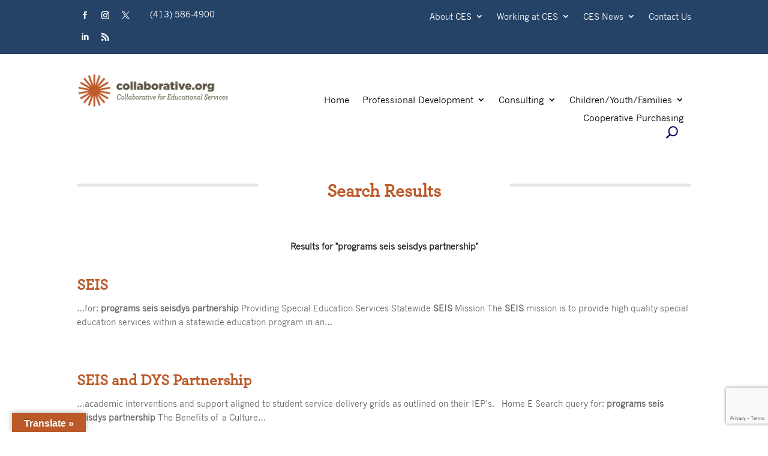

--- FILE ---
content_type: text/html; charset=UTF-8
request_url: https://www.collaborative.org/search/programs%20seis%20seisdys%20partnership/
body_size: 36703
content:
<!DOCTYPE html>
<html lang="en-US">
<head>
	<meta charset="UTF-8" />
    <meta http-equiv="X-UA-Compatible" content="IE=edge">
    <link rel="pingback" href="https://www.collaborative.org/xmlrpc.php" />

    <script type="text/javascript">
        document.documentElement.className = 'js';
    </script>
	
	<link rel="preconnect" href="https://fonts.gstatic.com" crossorigin /><style id="et-divi-userfonts">@font-face { font-family: "Archer Medium"; font-display: swap;  src: url("https://www.collaborative.org/wp-content/uploads/et-fonts/ArcherMediumPro.otf") format("opentype"); }@font-face { font-family: "News Gothic"; font-display: swap;  src: url("https://www.collaborative.org/wp-content/uploads/et-fonts/NWGTHC.ttf") format("truetype"); }@font-face { font-family: "News Gothic Bold"; font-display: swap;  src: url("https://www.collaborative.org/wp-content/uploads/et-fonts/NWGTHCB.ttf") format("truetype"); }</style><meta name='robots' content='noindex, follow' />
<script type="text/javascript">
			let jqueryParams=[],jQuery=function(r){return jqueryParams=[...jqueryParams,r],jQuery},$=function(r){return jqueryParams=[...jqueryParams,r],$};window.jQuery=jQuery,window.$=jQuery;let customHeadScripts=!1;jQuery.fn=jQuery.prototype={},$.fn=jQuery.prototype={},jQuery.noConflict=function(r){if(window.jQuery)return jQuery=window.jQuery,$=window.jQuery,customHeadScripts=!0,jQuery.noConflict},jQuery.ready=function(r){jqueryParams=[...jqueryParams,r]},$.ready=function(r){jqueryParams=[...jqueryParams,r]},jQuery.load=function(r){jqueryParams=[...jqueryParams,r]},$.load=function(r){jqueryParams=[...jqueryParams,r]},jQuery.fn.ready=function(r){jqueryParams=[...jqueryParams,r]},$.fn.ready=function(r){jqueryParams=[...jqueryParams,r]};</script>
	<!-- This site is optimized with the Yoast SEO plugin v26.4 - https://yoast.com/wordpress/plugins/seo/ -->
	<title>You searched for programs seis seisdys partnership - Collaborative for Educational Services</title>
	<meta property="og:locale" content="en_US" />
	<meta property="og:type" content="article" />
	<meta property="og:title" content="You searched for programs seis seisdys partnership - Collaborative for Educational Services" />
	<meta property="og:url" content="https://www.collaborative.org/search/programs seis seisdys partnership/" />
	<meta property="og:site_name" content="Collaborative for Educational Services" />
	<meta name="twitter:card" content="summary_large_image" />
	<meta name="twitter:title" content="You searched for programs seis seisdys partnership - Collaborative for Educational Services" />
	<meta name="twitter:site" content="@LearnWithCES" />
	<script type="application/ld+json" class="yoast-schema-graph">{"@context":"https://schema.org","@graph":[{"@type":["CollectionPage","SearchResultsPage"],"@id":"https://www.collaborative.org/?s=programs%20seis%20seisdys%20partnership","url":"https://www.collaborative.org/?s=programs%20seis%20seisdys%20partnership","name":"You searched for programs seis seisdys partnership - Collaborative for Educational Services","isPartOf":{"@id":"https://www.collaborative.org/#website"},"breadcrumb":{"@id":"#breadcrumb"},"inLanguage":"en-US"},{"@type":"BreadcrumbList","@id":"#breadcrumb","itemListElement":[{"@type":"ListItem","position":1,"name":"Home","item":"https://www.collaborative.org/"},{"@type":"ListItem","position":2,"name":"You searched for programs seis seisdys partnership"}]},{"@type":"WebSite","@id":"https://www.collaborative.org/#website","url":"https://www.collaborative.org/","name":"Collaborative for Educational Services","description":"Everyone is a Learner","publisher":{"@id":"https://www.collaborative.org/#organization"},"potentialAction":[{"@type":"SearchAction","target":{"@type":"EntryPoint","urlTemplate":"https://www.collaborative.org/?s={search_term_string}"},"query-input":{"@type":"PropertyValueSpecification","valueRequired":true,"valueName":"search_term_string"}}],"inLanguage":"en-US"},{"@type":"Organization","@id":"https://www.collaborative.org/#organization","name":"Collaborative for Educational Services","url":"https://www.collaborative.org/","logo":{"@type":"ImageObject","inLanguage":"en-US","@id":"https://www.collaborative.org/#/schema/logo/image/","url":"https://www.collaborative.org/wp-content/uploads/2021/06/CES-logo-color-hi-res-large-COMM.jpg","contentUrl":"https://www.collaborative.org/wp-content/uploads/2021/06/CES-logo-color-hi-res-large-COMM.jpg","width":1072,"height":247,"caption":"Collaborative for Educational Services"},"image":{"@id":"https://www.collaborative.org/#/schema/logo/image/"},"sameAs":["https://facebook.com/collaborative.org","https://x.com/LearnWithCES","https://www.linkedin.com/company/collaborative-for-educational-services"]}]}</script>
	<!-- / Yoast SEO plugin. -->


<link rel='dns-prefetch' href='//translate.google.com' />
<link rel="alternate" type="application/rss+xml" title="Collaborative for Educational Services &raquo; Feed" href="https://www.collaborative.org/feed/" />
<link rel="alternate" type="application/rss+xml" title="Collaborative for Educational Services &raquo; Comments Feed" href="https://www.collaborative.org/comments/feed/" />
<link rel="alternate" type="application/rss+xml" title="Collaborative for Educational Services &raquo; Search Results for &#8220;programs seis seisdys partnership&#8221; Feed" href="https://www.collaborative.org/search/programs+seis+seisdys+partnership/feed/rss2/" />
		<!-- This site uses the Google Analytics by MonsterInsights plugin v9.7.0 - Using Analytics tracking - https://www.monsterinsights.com/ -->
							<script src="//www.googletagmanager.com/gtag/js?id=G-GDPHV02362"  data-cfasync="false" data-wpfc-render="false" type="text/javascript" async></script>
			<script data-cfasync="false" data-wpfc-render="false" type="text/javascript">
				var mi_version = '9.7.0';
				var mi_track_user = true;
				var mi_no_track_reason = '';
								var MonsterInsightsDefaultLocations = {"page_location":"https:\/\/www.collaborative.org\/search\/programs%20seis%20seisdys%20partnership\/"};
								if ( typeof MonsterInsightsPrivacyGuardFilter === 'function' ) {
					var MonsterInsightsLocations = (typeof MonsterInsightsExcludeQuery === 'object') ? MonsterInsightsPrivacyGuardFilter( MonsterInsightsExcludeQuery ) : MonsterInsightsPrivacyGuardFilter( MonsterInsightsDefaultLocations );
				} else {
					var MonsterInsightsLocations = (typeof MonsterInsightsExcludeQuery === 'object') ? MonsterInsightsExcludeQuery : MonsterInsightsDefaultLocations;
				}

								var disableStrs = [
										'ga-disable-G-GDPHV02362',
									];

				/* Function to detect opted out users */
				function __gtagTrackerIsOptedOut() {
					for (var index = 0; index < disableStrs.length; index++) {
						if (document.cookie.indexOf(disableStrs[index] + '=true') > -1) {
							return true;
						}
					}

					return false;
				}

				/* Disable tracking if the opt-out cookie exists. */
				if (__gtagTrackerIsOptedOut()) {
					for (var index = 0; index < disableStrs.length; index++) {
						window[disableStrs[index]] = true;
					}
				}

				/* Opt-out function */
				function __gtagTrackerOptout() {
					for (var index = 0; index < disableStrs.length; index++) {
						document.cookie = disableStrs[index] + '=true; expires=Thu, 31 Dec 2099 23:59:59 UTC; path=/';
						window[disableStrs[index]] = true;
					}
				}

				if ('undefined' === typeof gaOptout) {
					function gaOptout() {
						__gtagTrackerOptout();
					}
				}
								window.dataLayer = window.dataLayer || [];

				window.MonsterInsightsDualTracker = {
					helpers: {},
					trackers: {},
				};
				if (mi_track_user) {
					function __gtagDataLayer() {
						dataLayer.push(arguments);
					}

					function __gtagTracker(type, name, parameters) {
						if (!parameters) {
							parameters = {};
						}

						if (parameters.send_to) {
							__gtagDataLayer.apply(null, arguments);
							return;
						}

						if (type === 'event') {
														parameters.send_to = monsterinsights_frontend.v4_id;
							var hookName = name;
							if (typeof parameters['event_category'] !== 'undefined') {
								hookName = parameters['event_category'] + ':' + name;
							}

							if (typeof MonsterInsightsDualTracker.trackers[hookName] !== 'undefined') {
								MonsterInsightsDualTracker.trackers[hookName](parameters);
							} else {
								__gtagDataLayer('event', name, parameters);
							}
							
						} else {
							__gtagDataLayer.apply(null, arguments);
						}
					}

					__gtagTracker('js', new Date());
					__gtagTracker('set', {
						'developer_id.dZGIzZG': true,
											});
					if ( MonsterInsightsLocations.page_location ) {
						__gtagTracker('set', MonsterInsightsLocations);
					}
										__gtagTracker('config', 'G-GDPHV02362', {"forceSSL":"true","link_attribution":"true","page_path":"\/?s=programs%20seis%20seisdys%20partnership&cat=plus-5-results"} );
										window.gtag = __gtagTracker;										(function () {
						/* https://developers.google.com/analytics/devguides/collection/analyticsjs/ */
						/* ga and __gaTracker compatibility shim. */
						var noopfn = function () {
							return null;
						};
						var newtracker = function () {
							return new Tracker();
						};
						var Tracker = function () {
							return null;
						};
						var p = Tracker.prototype;
						p.get = noopfn;
						p.set = noopfn;
						p.send = function () {
							var args = Array.prototype.slice.call(arguments);
							args.unshift('send');
							__gaTracker.apply(null, args);
						};
						var __gaTracker = function () {
							var len = arguments.length;
							if (len === 0) {
								return;
							}
							var f = arguments[len - 1];
							if (typeof f !== 'object' || f === null || typeof f.hitCallback !== 'function') {
								if ('send' === arguments[0]) {
									var hitConverted, hitObject = false, action;
									if ('event' === arguments[1]) {
										if ('undefined' !== typeof arguments[3]) {
											hitObject = {
												'eventAction': arguments[3],
												'eventCategory': arguments[2],
												'eventLabel': arguments[4],
												'value': arguments[5] ? arguments[5] : 1,
											}
										}
									}
									if ('pageview' === arguments[1]) {
										if ('undefined' !== typeof arguments[2]) {
											hitObject = {
												'eventAction': 'page_view',
												'page_path': arguments[2],
											}
										}
									}
									if (typeof arguments[2] === 'object') {
										hitObject = arguments[2];
									}
									if (typeof arguments[5] === 'object') {
										Object.assign(hitObject, arguments[5]);
									}
									if ('undefined' !== typeof arguments[1].hitType) {
										hitObject = arguments[1];
										if ('pageview' === hitObject.hitType) {
											hitObject.eventAction = 'page_view';
										}
									}
									if (hitObject) {
										action = 'timing' === arguments[1].hitType ? 'timing_complete' : hitObject.eventAction;
										hitConverted = mapArgs(hitObject);
										__gtagTracker('event', action, hitConverted);
									}
								}
								return;
							}

							function mapArgs(args) {
								var arg, hit = {};
								var gaMap = {
									'eventCategory': 'event_category',
									'eventAction': 'event_action',
									'eventLabel': 'event_label',
									'eventValue': 'event_value',
									'nonInteraction': 'non_interaction',
									'timingCategory': 'event_category',
									'timingVar': 'name',
									'timingValue': 'value',
									'timingLabel': 'event_label',
									'page': 'page_path',
									'location': 'page_location',
									'title': 'page_title',
									'referrer' : 'page_referrer',
								};
								for (arg in args) {
																		if (!(!args.hasOwnProperty(arg) || !gaMap.hasOwnProperty(arg))) {
										hit[gaMap[arg]] = args[arg];
									} else {
										hit[arg] = args[arg];
									}
								}
								return hit;
							}

							try {
								f.hitCallback();
							} catch (ex) {
							}
						};
						__gaTracker.create = newtracker;
						__gaTracker.getByName = newtracker;
						__gaTracker.getAll = function () {
							return [];
						};
						__gaTracker.remove = noopfn;
						__gaTracker.loaded = true;
						window['__gaTracker'] = __gaTracker;
					})();
									} else {
										console.log("");
					(function () {
						function __gtagTracker() {
							return null;
						}

						window['__gtagTracker'] = __gtagTracker;
						window['gtag'] = __gtagTracker;
					})();
									}
			</script>
			
							<!-- / Google Analytics by MonsterInsights -->
		<meta content="Collaborative for Educational services v." name="generator"/><link rel='stylesheet' id='divi-mobile-burger-styles-css' href='https://www.collaborative.org/wp-content/plugins/divi-mobile/styles/burger-menu-styles.min.css?ver=1.8.10' type='text/css' media='all' />
<style id='divi-mobile-burger-styles-inline-css' type='text/css'>
.nav li.et-hover > ul,
.menu li.et-hover > ul {
	visibility: visible !important;
	opacity: 1 !important; /* Necessary for tabbing through the primary top nav - Divi only has .et-hover containing visibility. */
}
.da11y-submenu-show {
	visibility: visible !important;
}


.keyboard-outline {
	outline-style: solid !important;
	outline-width: 2px !important;
	-webkit-transition: none !important;
	transition: none !important;
}
button:active.keyboard-outline,
button:focus.keyboard-outline,
input:active.keyboard-outline,
input:focus.keyboard-outline,
a[role="tab"].keyboard-outline {
	outline-offset: -5px;
}
.et-search-form input:focus.keyboard-outline {
	padding-left: 15px;
	padding-right: 15px;
}
.et_pb_tab {
	-webkit-animation: none !important;
	animation: none !important;
}

.et_pb_scroll_top.et-visible:focus {
	outline-width: 2px;
	outline-style: solid;
	outline-color: Highlight;
}
@media (-webkit-min-device-pixel-ratio:0) {
	.et_pb_scroll_top.et-visible:focus {
		outline-color: -webkit-focus-ring-color;
		outline-style: auto;
	}
}

.et_pb_contact_form_label,
.widget_search .screen-reader-text,
.et_pb_social_media_follow_network_name,
.et_pb_search .screen-reader-text {
	display: block !important; /* Reverse Divi adding display: none to screen reader text */
}
.da11y-screen-reader-text,
.et_pb_contact_form_label,
.widget_search .screen-reader-text,
.et_pb_social_media_follow_network_name,
.et_pb_search .screen-reader-text {
	clip: rect(1px, 1px, 1px, 1px);
	position: absolute !important;
	height: 1px;
	width: 1px;
	overflow: hidden;
	text-shadow: none;
	text-transform: none;
	letter-spacing: normal;
	line-height: normal;
	font-family: -apple-system,BlinkMacSystemFont,"Segoe UI",Roboto,Oxygen-Sans,Ubuntu,Cantarell,"Helvetica Neue",sans-serif;
	font-size: 1em;
	font-weight: 600;
	-webkit-font-smoothing: subpixel-antialiased;
}
.da11y-screen-reader-text:focus {
	background: #f1f1f1;
	color: #00547A;
	-webkit-box-shadow: 0 0 2px 2px rgba(0,0,0,.6);
	box-shadow: 0 0 2px 2px rgba(0,0,0,.6);
	clip: auto !important;
	display: block;
	height: auto;
	left: 5px;
	padding: 15px 23px 14px;
	text-decoration: none;
	top: 7px;
	width: auto;
	z-index: 1000000; /* Above WP toolbar. */
}

</style>
<link rel='stylesheet' id='divi-mobile-general-css' href='https://www.collaborative.org/wp-content/plugins/divi-mobile/styles/frontend-general.min.css?ver=1.8.10' type='text/css' media='all' />
<style id='wp-block-library-theme-inline-css' type='text/css'>
.wp-block-audio :where(figcaption){
  color:#555;
  font-size:13px;
  text-align:center;
}
.is-dark-theme .wp-block-audio :where(figcaption){
  color:#ffffffa6;
}

.wp-block-audio{
  margin:0 0 1em;
}

.wp-block-code{
  border:1px solid #ccc;
  border-radius:4px;
  font-family:Menlo,Consolas,monaco,monospace;
  padding:.8em 1em;
}

.wp-block-embed :where(figcaption){
  color:#555;
  font-size:13px;
  text-align:center;
}
.is-dark-theme .wp-block-embed :where(figcaption){
  color:#ffffffa6;
}

.wp-block-embed{
  margin:0 0 1em;
}

.blocks-gallery-caption{
  color:#555;
  font-size:13px;
  text-align:center;
}
.is-dark-theme .blocks-gallery-caption{
  color:#ffffffa6;
}

:root :where(.wp-block-image figcaption){
  color:#555;
  font-size:13px;
  text-align:center;
}
.is-dark-theme :root :where(.wp-block-image figcaption){
  color:#ffffffa6;
}

.wp-block-image{
  margin:0 0 1em;
}

.wp-block-pullquote{
  border-bottom:4px solid;
  border-top:4px solid;
  color:currentColor;
  margin-bottom:1.75em;
}
.wp-block-pullquote cite,.wp-block-pullquote footer,.wp-block-pullquote__citation{
  color:currentColor;
  font-size:.8125em;
  font-style:normal;
  text-transform:uppercase;
}

.wp-block-quote{
  border-left:.25em solid;
  margin:0 0 1.75em;
  padding-left:1em;
}
.wp-block-quote cite,.wp-block-quote footer{
  color:currentColor;
  font-size:.8125em;
  font-style:normal;
  position:relative;
}
.wp-block-quote:where(.has-text-align-right){
  border-left:none;
  border-right:.25em solid;
  padding-left:0;
  padding-right:1em;
}
.wp-block-quote:where(.has-text-align-center){
  border:none;
  padding-left:0;
}
.wp-block-quote.is-large,.wp-block-quote.is-style-large,.wp-block-quote:where(.is-style-plain){
  border:none;
}

.wp-block-search .wp-block-search__label{
  font-weight:700;
}

.wp-block-search__button{
  border:1px solid #ccc;
  padding:.375em .625em;
}

:where(.wp-block-group.has-background){
  padding:1.25em 2.375em;
}

.wp-block-separator.has-css-opacity{
  opacity:.4;
}

.wp-block-separator{
  border:none;
  border-bottom:2px solid;
  margin-left:auto;
  margin-right:auto;
}
.wp-block-separator.has-alpha-channel-opacity{
  opacity:1;
}
.wp-block-separator:not(.is-style-wide):not(.is-style-dots){
  width:100px;
}
.wp-block-separator.has-background:not(.is-style-dots){
  border-bottom:none;
  height:1px;
}
.wp-block-separator.has-background:not(.is-style-wide):not(.is-style-dots){
  height:2px;
}

.wp-block-table{
  margin:0 0 1em;
}
.wp-block-table td,.wp-block-table th{
  word-break:normal;
}
.wp-block-table :where(figcaption){
  color:#555;
  font-size:13px;
  text-align:center;
}
.is-dark-theme .wp-block-table :where(figcaption){
  color:#ffffffa6;
}

.wp-block-video :where(figcaption){
  color:#555;
  font-size:13px;
  text-align:center;
}
.is-dark-theme .wp-block-video :where(figcaption){
  color:#ffffffa6;
}

.wp-block-video{
  margin:0 0 1em;
}

:root :where(.wp-block-template-part.has-background){
  margin-bottom:0;
  margin-top:0;
  padding:1.25em 2.375em;
}
</style>
<style id='global-styles-inline-css' type='text/css'>
:root{--wp--preset--aspect-ratio--square: 1;--wp--preset--aspect-ratio--4-3: 4/3;--wp--preset--aspect-ratio--3-4: 3/4;--wp--preset--aspect-ratio--3-2: 3/2;--wp--preset--aspect-ratio--2-3: 2/3;--wp--preset--aspect-ratio--16-9: 16/9;--wp--preset--aspect-ratio--9-16: 9/16;--wp--preset--color--black: #000000;--wp--preset--color--cyan-bluish-gray: #abb8c3;--wp--preset--color--white: #ffffff;--wp--preset--color--pale-pink: #f78da7;--wp--preset--color--vivid-red: #cf2e2e;--wp--preset--color--luminous-vivid-orange: #ff6900;--wp--preset--color--luminous-vivid-amber: #fcb900;--wp--preset--color--light-green-cyan: #7bdcb5;--wp--preset--color--vivid-green-cyan: #00d084;--wp--preset--color--pale-cyan-blue: #8ed1fc;--wp--preset--color--vivid-cyan-blue: #0693e3;--wp--preset--color--vivid-purple: #9b51e0;--wp--preset--gradient--vivid-cyan-blue-to-vivid-purple: linear-gradient(135deg,rgba(6,147,227,1) 0%,rgb(155,81,224) 100%);--wp--preset--gradient--light-green-cyan-to-vivid-green-cyan: linear-gradient(135deg,rgb(122,220,180) 0%,rgb(0,208,130) 100%);--wp--preset--gradient--luminous-vivid-amber-to-luminous-vivid-orange: linear-gradient(135deg,rgba(252,185,0,1) 0%,rgba(255,105,0,1) 100%);--wp--preset--gradient--luminous-vivid-orange-to-vivid-red: linear-gradient(135deg,rgba(255,105,0,1) 0%,rgb(207,46,46) 100%);--wp--preset--gradient--very-light-gray-to-cyan-bluish-gray: linear-gradient(135deg,rgb(238,238,238) 0%,rgb(169,184,195) 100%);--wp--preset--gradient--cool-to-warm-spectrum: linear-gradient(135deg,rgb(74,234,220) 0%,rgb(151,120,209) 20%,rgb(207,42,186) 40%,rgb(238,44,130) 60%,rgb(251,105,98) 80%,rgb(254,248,76) 100%);--wp--preset--gradient--blush-light-purple: linear-gradient(135deg,rgb(255,206,236) 0%,rgb(152,150,240) 100%);--wp--preset--gradient--blush-bordeaux: linear-gradient(135deg,rgb(254,205,165) 0%,rgb(254,45,45) 50%,rgb(107,0,62) 100%);--wp--preset--gradient--luminous-dusk: linear-gradient(135deg,rgb(255,203,112) 0%,rgb(199,81,192) 50%,rgb(65,88,208) 100%);--wp--preset--gradient--pale-ocean: linear-gradient(135deg,rgb(255,245,203) 0%,rgb(182,227,212) 50%,rgb(51,167,181) 100%);--wp--preset--gradient--electric-grass: linear-gradient(135deg,rgb(202,248,128) 0%,rgb(113,206,126) 100%);--wp--preset--gradient--midnight: linear-gradient(135deg,rgb(2,3,129) 0%,rgb(40,116,252) 100%);--wp--preset--font-size--small: 13px;--wp--preset--font-size--medium: 20px;--wp--preset--font-size--large: 36px;--wp--preset--font-size--x-large: 42px;--wp--preset--spacing--20: 0.44rem;--wp--preset--spacing--30: 0.67rem;--wp--preset--spacing--40: 1rem;--wp--preset--spacing--50: 1.5rem;--wp--preset--spacing--60: 2.25rem;--wp--preset--spacing--70: 3.38rem;--wp--preset--spacing--80: 5.06rem;--wp--preset--shadow--natural: 6px 6px 9px rgba(0, 0, 0, 0.2);--wp--preset--shadow--deep: 12px 12px 50px rgba(0, 0, 0, 0.4);--wp--preset--shadow--sharp: 6px 6px 0px rgba(0, 0, 0, 0.2);--wp--preset--shadow--outlined: 6px 6px 0px -3px rgba(255, 255, 255, 1), 6px 6px rgba(0, 0, 0, 1);--wp--preset--shadow--crisp: 6px 6px 0px rgba(0, 0, 0, 1);}:root { --wp--style--global--content-size: 823px;--wp--style--global--wide-size: 1080px; }:where(body) { margin: 0; }.wp-site-blocks > .alignleft { float: left; margin-right: 2em; }.wp-site-blocks > .alignright { float: right; margin-left: 2em; }.wp-site-blocks > .aligncenter { justify-content: center; margin-left: auto; margin-right: auto; }:where(.is-layout-flex){gap: 0.5em;}:where(.is-layout-grid){gap: 0.5em;}.is-layout-flow > .alignleft{float: left;margin-inline-start: 0;margin-inline-end: 2em;}.is-layout-flow > .alignright{float: right;margin-inline-start: 2em;margin-inline-end: 0;}.is-layout-flow > .aligncenter{margin-left: auto !important;margin-right: auto !important;}.is-layout-constrained > .alignleft{float: left;margin-inline-start: 0;margin-inline-end: 2em;}.is-layout-constrained > .alignright{float: right;margin-inline-start: 2em;margin-inline-end: 0;}.is-layout-constrained > .aligncenter{margin-left: auto !important;margin-right: auto !important;}.is-layout-constrained > :where(:not(.alignleft):not(.alignright):not(.alignfull)){max-width: var(--wp--style--global--content-size);margin-left: auto !important;margin-right: auto !important;}.is-layout-constrained > .alignwide{max-width: var(--wp--style--global--wide-size);}body .is-layout-flex{display: flex;}.is-layout-flex{flex-wrap: wrap;align-items: center;}.is-layout-flex > :is(*, div){margin: 0;}body .is-layout-grid{display: grid;}.is-layout-grid > :is(*, div){margin: 0;}body{padding-top: 0px;padding-right: 0px;padding-bottom: 0px;padding-left: 0px;}:root :where(.wp-element-button, .wp-block-button__link){background-color: #32373c;border-width: 0;color: #fff;font-family: inherit;font-size: inherit;line-height: inherit;padding: calc(0.667em + 2px) calc(1.333em + 2px);text-decoration: none;}.has-black-color{color: var(--wp--preset--color--black) !important;}.has-cyan-bluish-gray-color{color: var(--wp--preset--color--cyan-bluish-gray) !important;}.has-white-color{color: var(--wp--preset--color--white) !important;}.has-pale-pink-color{color: var(--wp--preset--color--pale-pink) !important;}.has-vivid-red-color{color: var(--wp--preset--color--vivid-red) !important;}.has-luminous-vivid-orange-color{color: var(--wp--preset--color--luminous-vivid-orange) !important;}.has-luminous-vivid-amber-color{color: var(--wp--preset--color--luminous-vivid-amber) !important;}.has-light-green-cyan-color{color: var(--wp--preset--color--light-green-cyan) !important;}.has-vivid-green-cyan-color{color: var(--wp--preset--color--vivid-green-cyan) !important;}.has-pale-cyan-blue-color{color: var(--wp--preset--color--pale-cyan-blue) !important;}.has-vivid-cyan-blue-color{color: var(--wp--preset--color--vivid-cyan-blue) !important;}.has-vivid-purple-color{color: var(--wp--preset--color--vivid-purple) !important;}.has-black-background-color{background-color: var(--wp--preset--color--black) !important;}.has-cyan-bluish-gray-background-color{background-color: var(--wp--preset--color--cyan-bluish-gray) !important;}.has-white-background-color{background-color: var(--wp--preset--color--white) !important;}.has-pale-pink-background-color{background-color: var(--wp--preset--color--pale-pink) !important;}.has-vivid-red-background-color{background-color: var(--wp--preset--color--vivid-red) !important;}.has-luminous-vivid-orange-background-color{background-color: var(--wp--preset--color--luminous-vivid-orange) !important;}.has-luminous-vivid-amber-background-color{background-color: var(--wp--preset--color--luminous-vivid-amber) !important;}.has-light-green-cyan-background-color{background-color: var(--wp--preset--color--light-green-cyan) !important;}.has-vivid-green-cyan-background-color{background-color: var(--wp--preset--color--vivid-green-cyan) !important;}.has-pale-cyan-blue-background-color{background-color: var(--wp--preset--color--pale-cyan-blue) !important;}.has-vivid-cyan-blue-background-color{background-color: var(--wp--preset--color--vivid-cyan-blue) !important;}.has-vivid-purple-background-color{background-color: var(--wp--preset--color--vivid-purple) !important;}.has-black-border-color{border-color: var(--wp--preset--color--black) !important;}.has-cyan-bluish-gray-border-color{border-color: var(--wp--preset--color--cyan-bluish-gray) !important;}.has-white-border-color{border-color: var(--wp--preset--color--white) !important;}.has-pale-pink-border-color{border-color: var(--wp--preset--color--pale-pink) !important;}.has-vivid-red-border-color{border-color: var(--wp--preset--color--vivid-red) !important;}.has-luminous-vivid-orange-border-color{border-color: var(--wp--preset--color--luminous-vivid-orange) !important;}.has-luminous-vivid-amber-border-color{border-color: var(--wp--preset--color--luminous-vivid-amber) !important;}.has-light-green-cyan-border-color{border-color: var(--wp--preset--color--light-green-cyan) !important;}.has-vivid-green-cyan-border-color{border-color: var(--wp--preset--color--vivid-green-cyan) !important;}.has-pale-cyan-blue-border-color{border-color: var(--wp--preset--color--pale-cyan-blue) !important;}.has-vivid-cyan-blue-border-color{border-color: var(--wp--preset--color--vivid-cyan-blue) !important;}.has-vivid-purple-border-color{border-color: var(--wp--preset--color--vivid-purple) !important;}.has-vivid-cyan-blue-to-vivid-purple-gradient-background{background: var(--wp--preset--gradient--vivid-cyan-blue-to-vivid-purple) !important;}.has-light-green-cyan-to-vivid-green-cyan-gradient-background{background: var(--wp--preset--gradient--light-green-cyan-to-vivid-green-cyan) !important;}.has-luminous-vivid-amber-to-luminous-vivid-orange-gradient-background{background: var(--wp--preset--gradient--luminous-vivid-amber-to-luminous-vivid-orange) !important;}.has-luminous-vivid-orange-to-vivid-red-gradient-background{background: var(--wp--preset--gradient--luminous-vivid-orange-to-vivid-red) !important;}.has-very-light-gray-to-cyan-bluish-gray-gradient-background{background: var(--wp--preset--gradient--very-light-gray-to-cyan-bluish-gray) !important;}.has-cool-to-warm-spectrum-gradient-background{background: var(--wp--preset--gradient--cool-to-warm-spectrum) !important;}.has-blush-light-purple-gradient-background{background: var(--wp--preset--gradient--blush-light-purple) !important;}.has-blush-bordeaux-gradient-background{background: var(--wp--preset--gradient--blush-bordeaux) !important;}.has-luminous-dusk-gradient-background{background: var(--wp--preset--gradient--luminous-dusk) !important;}.has-pale-ocean-gradient-background{background: var(--wp--preset--gradient--pale-ocean) !important;}.has-electric-grass-gradient-background{background: var(--wp--preset--gradient--electric-grass) !important;}.has-midnight-gradient-background{background: var(--wp--preset--gradient--midnight) !important;}.has-small-font-size{font-size: var(--wp--preset--font-size--small) !important;}.has-medium-font-size{font-size: var(--wp--preset--font-size--medium) !important;}.has-large-font-size{font-size: var(--wp--preset--font-size--large) !important;}.has-x-large-font-size{font-size: var(--wp--preset--font-size--x-large) !important;}
:where(.wp-block-post-template.is-layout-flex){gap: 1.25em;}:where(.wp-block-post-template.is-layout-grid){gap: 1.25em;}
:where(.wp-block-columns.is-layout-flex){gap: 2em;}:where(.wp-block-columns.is-layout-grid){gap: 2em;}
:root :where(.wp-block-pullquote){font-size: 1.5em;line-height: 1.6;}
</style>
<link rel='stylesheet' id='contact-form-7-css' href='https://www.collaborative.org/wp-content/plugins/contact-form-7/includes/css/styles.css?ver=6.1.3' type='text/css' media='all' />
<link rel='stylesheet' id='divi-mobile-expand-shape-circle-css-css' href='https://www.collaborative.org/wp-content/plugins/divi-mobile/styles/expand-shape/circle-expand.min.css?ver=1.8.10' type='text/css' media='all' />
<link rel='stylesheet' id='divi-mobile-stop-stacking-css' href='https://www.collaborative.org/wp-content/plugins/divi-mobile/css/divi-mobile-stop-stacking.min.css?ver=b2a731ce9666910e1b7f6b9279fd2cbd' type='text/css' media='all' />
<link rel='stylesheet' id='dvmd-tm-public-module-style-css' href='https://www.collaborative.org/wp-content/plugins/divi-modules-table-maker/extensions/styles/public-module-style.css?ver=3.1.2' type='text/css' media='all' />
<link rel='stylesheet' id='df-style-css' href='https://www.collaborative.org/wp-content/plugins/filter-for-divi/df-style.css?ver=2.0.2' type='text/css' media='all' />
<link rel='stylesheet' id='google-language-translator-css' href='https://www.collaborative.org/wp-content/plugins/google-language-translator/css/style.css?ver=6.0.20' type='text/css' media='' />
<link rel='stylesheet' id='glt-toolbar-styles-css' href='https://www.collaborative.org/wp-content/plugins/google-language-translator/css/toolbar.css?ver=6.0.20' type='text/css' media='' />
<link rel='stylesheet' id='divi-breadcrumbs-styles-css' href='https://www.collaborative.org/wp-content/plugins/breadcrumbs-divi-module/styles/style.min.css?ver=1.2.2' type='text/css' media='all' />
<link rel='stylesheet' id='divi-blog-extras-styles-css' href='https://www.collaborative.org/wp-content/plugins/divi-blog-extras/styles/style.min.css?ver=2.7.0' type='text/css' media='all' />
<link rel='stylesheet' id='divi-dynamic-helper-css' href='https://www.collaborative.org/wp-content/plugins/divi-dynamic-helper/assets/css/style.min.css?ver=1.4.11' type='text/css' media='all' />
<link rel='stylesheet' id='divi-mobile-styles-css' href='https://www.collaborative.org/wp-content/plugins/divi-mobile/styles/style.min.css?ver=1.0.0' type='text/css' media='all' />
<link rel='stylesheet' id='divi-modules-table-maker-styles-css' href='https://www.collaborative.org/wp-content/plugins/divi-modules-table-maker/extensions/divi-4/styles/style.min.css?ver=3.1.2' type='text/css' media='all' />
<link rel='stylesheet' id='submenu-styles-css' href='https://www.collaborative.org/wp-content/plugins/submenu/styles/style.min.css?ver=1.0.0' type='text/css' media='all' />
<link rel='stylesheet' id='dp-divi-filtergrid-bundle-style-css' href='https://www.collaborative.org/wp-content/plugins/dp-divi-filtergrid/styles/bundle.css?ver=4.1.2' type='text/css' media='all' />
<link rel='stylesheet' id='divi-style-parent-css' href='https://www.collaborative.org/wp-content/themes/Divi/style-static.min.css?ver=4.27.4' type='text/css' media='all' />
<link rel='stylesheet' id='divi-style-css' href='https://www.collaborative.org/wp-content/themes/ces/style.css?ver=4.27.4' type='text/css' media='all' />
<script type="text/javascript" src="https://www.collaborative.org/wp-includes/js/jquery/jquery.js?ver=3.7.1" id="jquery-core-js"></script>
<script type="text/javascript" src="https://www.collaborative.org/wp-includes/js/jquery/jquery-migrate.js?ver=3.4.1" id="jquery-migrate-js"></script>
<script type="text/javascript" id="jquery-js-after">
/* <![CDATA[ */
jqueryParams.length&&$.each(jqueryParams,function(e,r){if("function"==typeof r){var n=String(r);n.replace("$","jQuery");var a=new Function("return "+n)();$(document).ready(a)}});
/* ]]> */
</script>
<script type="text/javascript" src="https://www.collaborative.org/wp-content/plugins/google-analytics-for-wordpress/assets/js/frontend-gtag.js?ver=1764291006" id="monsterinsights-frontend-script-js" async="async" data-wp-strategy="async"></script>
<script data-cfasync="false" data-wpfc-render="false" type="text/javascript" id='monsterinsights-frontend-script-js-extra'>/* <![CDATA[ */
var monsterinsights_frontend = {"js_events_tracking":"true","download_extensions":"doc,pdf,ppt,zip,xls,docx,pptx,xlsx","inbound_paths":"[{\"path\":\"\\\/go\\\/\",\"label\":\"affiliate\"},{\"path\":\"\\\/recommend\\\/\",\"label\":\"affiliate\"}]","home_url":"https:\/\/www.collaborative.org","hash_tracking":"false","v4_id":"G-GDPHV02362"};/* ]]> */
</script>
<script type="text/javascript" src="https://www.collaborative.org/wp-content/plugins/divi-mobile/js/modernizr.2.8.3.js?ver=1.8.10" id="divi-mobile-expand-shape-circle-modenizer-js-js"></script>
<script type="text/javascript" src="https://www.collaborative.org/wp-content/themes/ces/js/custom.js?ver=b2a731ce9666910e1b7f6b9279fd2cbd" id="custom-scripts-js"></script>
<link rel="https://api.w.org/" href="https://www.collaborative.org/wp-json/" /><meta name="viewport" content="width=device-width, initial-scale=1.0" /><style>p.hello{font-size:12px;color:darkgray;}#google_language_translator,#flags{text-align:left;}#google_language_translator{clear:both;}#flags{width:165px;}#flags a{display:inline-block;margin-right:2px;}#google_language_translator{width:auto!important;}div.skiptranslate.goog-te-gadget{display:inline!important;}.goog-tooltip{display: none!important;}.goog-tooltip:hover{display: none!important;}.goog-text-highlight{background-color:transparent!important;border:none!important;box-shadow:none!important;}#google_language_translator select.goog-te-combo{color:#32373c;}#google_language_translator{color:transparent;}body{top:0px!important;}#goog-gt-{display:none!important;}font font{background-color:transparent!important;box-shadow:none!important;position:initial!important;}#glt-translate-trigger{left:20px;right:auto;}#glt-translate-trigger > span{color:#ffffff;}#glt-translate-trigger{background:#bc5928;}.goog-te-gadget .goog-te-combo{width:100%;}</style><style id="divi-mobile-burger-menu-inline-styles">.show-menu .hamburger-box .hamburger-inner::after {bottom: -1px!important;}.show-menu .hamburger--elastic .hamburger-box .hamburger-inner::after {bottom: -19px!important;}.show-menu .hamburger--squeeze .hamburger-box .hamburger-inner::after {bottom: 0px!important;}.show-menu .hamburger--arrow .hamburger-box .hamburger-inner::before {top: -7px!important;}.show-menu .hamburger--arrow .hamburger-box .hamburger-inner::after {bottom: -6px!important;}.show-menu .hamburger--arrowalt .hamburger-box .hamburger-inner::before {top: 4px!important;}.show-menu .hamburger--arrowalt .hamburger-box .hamburger-inner::after {bottom: 4px!important;}.show-menu .hamburger--arrowturn .hamburger-box .hamburger-inner::after {bottom: -6px!important;}.show-menu .hamburger--arrowturn .hamburger-box .hamburger-inner::before {top: -6px!important;}.show-menu .hamburger--emphatic .hamburger-box .hamburger-inner::before {top: -79px!important;}.show-menu .hamburger--collapse .hamburger-box .hamburger-inner::before {top: 0px!important;}.show-menu .hamburger--stand .hamburger-box .hamburger-inner::after {bottom: 0px!important;}.show-menu .hamburger--stand .hamburger-box .hamburger-inner::before {top: 0px!important;}.show-menu .hamburger--3dx .hamburger-box .hamburger-inner::after {bottom: -11px!important;}.show-menu .hamburger--3dy .hamburger-box .hamburger-inner::after {bottom: -10px!important;}.show-menu .hamburger--3dxy .hamburger-box .hamburger-inner::after {bottom: -11px!important;}.menu-text {line-height:0.5em;text-shadow:;}.hamburger-box {left: 16px;top: 1px;}.hamburger-inner, .hamburger-inner::before, .hamburger-inner::after {background-color:#ffffff;}.hamburger.is-active .hamburger-inner, .hamburger.is-active .hamburger-inner::before, .hamburger.is-active .hamburger-inner::after {background-color:#ffffff;}.hamburger-inner, .hamburger-inner::before, .hamburger-inner::after {width: 27px;height: 3px;border-radius: 4px;}.hamburger-inner::before {top: -8px!important;}.hamburger-inner::after {bottom: -8px!important;}.menu-wrap::before {background-color: #244367;}.hamburger {background-color:#244367;width:60px;height:60px;border-radius:60px;right: 8px;top: 10px;-webkit-box-shadow: 0px 6px 30px 0px rgba(0,0,0,0.2);-moz-box-shadow: 0px 6px 30px 0px rgba(0,0,0,0.2);box-shadow: 0px 6px 30px 0px rgba(0,0,0,0.2);}.dm_menu_button:hover {opacity: 0.6;}.menu-text {position: absolute;top: 20px;left: -25px;font-size: 14px;color: #ffffff;transition: all 0.5s;}.show-menu .menu-text {color: #1d0d6f;}</style><style id="divi-mobile-menu-inline-styles">#dm-menu li a, .et-db #et-boc .et-l #dm-menu.nav li a {line-height:0.5em;text-shadow:;}.scroll_section {justify-content :flex-start}#dm-menu.nav li {text-align: left;width: 100%;}#dm-menu.nav li .sub-menu > li {text-align: left !important;}#dm_nav .menu-wrap__inner .menu-item-has-children > a:after {transform: rotate(0deg);transition: all 300ms ease 0ms;}#dm_nav .menu-wrap__inner .menu-item-has-children.visible > a:after {transform: rotate(0deg);}.menu-wrap__inner {padding-top: 0px !important;}#dm_nav .menu-wrap__inner .sub-menu, .et-db #et-boc .et-l #dm-menu.nav li ul.sub-menu {padding-top: 0px !important;}.menu-wrap {background-color: #244367;max-width: 300px;}#dm_nav .menu-wrap__inner .sub-menu, .et-db #et-boc .et-l #dm-menu.nav li ul.sub-menu {}.menu-wrap nav a {display: block;color: #ffffff !important;font-size: 20px !important;padding-top: 14px !important;padding-bottom: 14px !important;}.menu-wrap nav a:hover,.menu-wrap nav a:focus {color: #efefef !important;}#dm_nav .nav li li {padding: 0;line-height: 1em;}.dm-circle-expand #dm-menu.nav li.menu-item-has-children {margin: 1.6em 0;}</style><style id="divi-mobile-general-inline-styles"> body .menu-wrap {height: 100vh;top: 0;}body .menu-wrap.menuclosed {width: 0 !important;}body.show-menu .menu-wrap {width: 100% !important;}body .menu-wrap, body .divi-mobile-menu .dm_menu_button {position: fixed;}#dm-menu a {display: block;}#dm-menu.nav li.menu-item-has-children {max-width: calc(100% - 3em/2); margin:auto;}#dm_nav .menu-wrap__inner .menu-item-has-children > a { max-width: calc(100% - (3em/2 + 0px));} #dm_nav .menu-wrap__inner .menu-item-has-children > a:after,.clickthrough {color: #ffffff;font-size: 20px !important;right: 0px;}.clickthrough {position: absolute;width: 30px;height: 100%;z-index: 200;top: 0;cursor: pointer;}#dm_nav li ul.sub-menu,.et-db #et-boc .et-l #dm_nav .nav li ul {background-color: rgba(0,0,0,0);}#dm_nav li ul.sub-menu ul.sub-menu { background-color: rgba(0,0,0,0); } #dm_nav li ul.sub-menu a {line-height:0.5em;}#dm_nav li ul.sub-menu a {color: #ffffff !important;font-size: 14px !important;padding-top: 14px !important;padding-bottom: 14px !important;}#dm_nav li ul.sub-menu a:hover {color: #efefef !important;opacity: 1;}@media only screen and (max-width: 980px) {html, body {overflow-x: hidden !important}body.et-fb-root-ancestor {overflow-x: visible !important}#et-top-navigation{min-height: 80px;}#dm_nav .et_pb_fullwidth_menu .et_pb_menu__menu, #dm_nav .et_pb_menu .et_pb_menu__menu {display: block !important}#top-menu, .et-l--header .mobile_menu_bar, .et-l--header, #et-navigation, .dm-custom-header #main-header, #main-header .mobile_menu_bar {display: none !important;}.et-l--header.et-fb-root-ancestor {display: block !important;}.logo_container {min-height: 80px;}#et-top-navigation, .divi-mobile-menu {display: block !important;}body #et_mobile_nav_menu{display: none !important;}body.wp-admin{overflow-x:initial!important}}@media only screen and (min-width: 981px) {.divi-mobile-menu, #dm-header {display: none !important;}body #top-menu, body #main-header{display: block !important;}body #et_mobile_nav_menu{display: none !important;}}.slidein-minicart-active #dm-header {z-index: 999999999999999999999999;}.slidein-minicart-active #open-button {z-index: -1;}html, body.show-menu, .show-menu #page-container, .show-menu #et-main-area {overflow-y: visible !important;} .inject_menu_remove #dm-menu .menu-item-has-children[class*="dm-"] .sub-menu > .menu-item {display: none;}</style><style id="divi-mobile-custom-header-inline-styles">#dm-header {position: absolute;background-color: #ffffff;top: 0;width: 100%;display: block;z-index: 9999;-webkit-transition: background-color 0.4s, color 0.4s, transform 0.4s, opacity 0.4s ease-in-out;-moz-transition: background-color 0.4s, color 0.4s, transform 0.4s, opacity 0.4s ease-in-out;transition: background-color 0.4s, color 0.4s, transform 0.4s, opacity 0.4s ease-in-out;display: flex;flex-direction: column;justify-content: center;-webkit-box-shadow: 0px 6px 30px 0px rgba(0,0,0,0.3);-moz-box-shadow: 0px 6px 30px 0px rgba(0,0,0,0.3);box-shadow: 0px 6px 30px 0px rgba(0,0,0,0.3);-webkit-transition: all 0.2s;transition: all 0.2s;}.dm-header-cont {height: 96px;position: relative;} body .divi-mobile-menu .dm_menu_button {z-index: 10000;position: absolute;}body.show-menu .dm_menu_button {z-index: 99999999999999999999 !important;}#main-header {display: none !important;}#dm-header.fixed-header {background-color: #ffffff;}.fixed-header .dm-header-cont {height: 40px;}#dm-header.fixed-header #dm-logo {max-height: 60px;max-height: 60px;}#dm-logo {color: #ffffff;font-size: 14px;font-style: inherit;font-weight: inherit;letter-spacing: 0px;}.dm-fixed-header .hamburger {top: -21px;}.dm-fixed-header .dm-cart {top: 0px;}.dm-fixed-header .dm-search {top: -21px;}.dm-fixed-header .hamburger .hamburger-inner,.dm-fixed-header .hamburger .hamburger-inner::before,.dm-fixed-header .hamburger .hamburger-inner::after {background-color: ;}.dm-fixed-header #nav-icon .dots{fill: ;}.dm-fixed-header .dm-cart .et-cart-info span:before{color: ;}.dm-fixed-header .cart-icon svg path {fill: ;}.dm-fixed-header .dm-fixed-header .dm-search:before{color: ;}.dm-branding {float: left;position: relative;left: 0px;top: 0px;height: 100%;}#dm-header .flex-div {display: flex;flex-direction: column;justify-content: center;}.dm-branding a {height: 100%;float: left;position: relative;display: flex;flex-direction: column;justify-content: center;}#dm-logo, .logo-scroll {width: 100%;max-height: 71px;max-width: 292px;}#dm-logo.svg-logo, .logo-scroll.svg-logo {width: 100%;height: 100%;}.dm-cart {display: block;position: absolute;left: 60px;width: inherit;margin-top: 20px;}.dm-cart .et-cart-info span:before {color: #000000;font-size: 18px;}.dm-search {width: 41px;display: block;max-width: 200px;position: absolute;left: 74px;margin-top: 4px;z-index: 99999;}.dm-search form.et-search-form{padding-left: 30px;}.dm-search .et-search-form input,.dm-search .et-search-form input::-webkit-input-placeholder {color: #ffffff;font-size: 18px;}.dm-search #et_search_icon:before {position: relative;top: 0 !important;color: #ffffff;font-size: 21px;}.dm-search .et-search-form input {position: relative;}.dm-search form.et-search-form{width: 100%;margin: 0;left: auto;right: auto;bottom: auto;position: relative;}.et_hide_search_icon #dm-header #et_top_search_mob {display: block !important;}.et_header_style_centered .dm-search #et_top_search_mob, .et_vertical_nav.et_header_style_centered #main-header .dm-search #et_top_search_mob {display: block !important;}#dm-header #et_top_search_mob {float: none !important;margin: 3px 0 0 22px;display: block;text-align: center;white-space: nowrap;margin: 0 10px;opacity: 1;width: 100%;height: 96px;}#dm-header #et_top_search_mob #et_search_icon {position: absolute;top: 50%;transform: translateY(-50%);right: auto;cursor: pointer;text-decoration: none;text-transform: uppercase;font-size: 13px;font-weight: 500;display: inline-block;margin: 0;left: 0;}.dm-search-box {position: absolute;left: 30px;top: 50%;display: -ms-inline-flexbox;display: inline-flex;width: 100%;padding: 0;overflow: hidden;transform: translateY(-50%);}.dm-search .et-search-form input {width: 100%;height: 100%;background: none;padding: 0 0 0 10px;line-height: 1.5;position: relative;top: 0;text-overflow: ellipsis;right: auto;left: 0;}.menu-wrap__inner #et_top_search_mob {width: 100% !important;}.menu-wrap__inner .dm-search {max-width: 90%;}.menu-wrap__inner #et_search_icon {position: absolute;}@media only screen and (max-width: 980px) {body .cart-icon svg path {fill: #000000;}.dm-custom-header #page-container {padding-top: 96px !important;margin-top: 0 !important;}.dm-search-icon-header .dm-search-box .close:before {color: #ffffff !important;font-size: 22px !important;}.dm-search .et-search-form {background-color: transparent;}.dm-search .et-search-field {border: none;}#dm-header {overflow: visible !important;}.dm-search-box {transform: translateY(0) !important;}.dm-search-icon-header .dm-search-box {position: fixed !important;display: block !important;width: 100%;left: 0;right: 0;padding: 10px 0;background-color: #ffffff;top: -200px;opacity: 0;-webkit-transition: all 0.5s;-moz-transition: all 0.5s;transition: all 0.5s;}.dm-search-box .close {display: none;}.dm-search-icon-header .dm-search-box .close {display: block;}.dm-search-icon-header .active .dm-search-box {top: 96px;opacity: 1 !important;}.dm-fixed-header.dm-search-icon-header .active .dm-search-box {top: 40px;opacity: 1 !important;}.dm-search-icon-header .dm-search-box .close {position: absolute;top: 10px;right: 10px;z-index: 99999;}.dm-search-icon-header .dm-search-box .close:before {text-shadow: 0 0;font-family: ETmodules!important;font-weight: 400;font-style: normal;font-variant: normal;-webkit-font-smoothing: antialiased;-moz-osx-font-smoothing: grayscale;line-height: 1;text-transform: none;speak: none;font-size: 22px;content: "\4d";color: #000000;}.scroll_section .dm-search {width: 100%; }.menu-wrap__inner .scroll_section .dm-search {max-width: 90%;position: relative;padding: 10px 0;max-width: 100%;}.menu-wrap__inner .scroll_section #et_search_icon {left: 0;position: absolute;z-index: 9999;display: block;}.scroll_section .dm-search .et-search-form input {padding: 0;}.dm-account {width: 40px;display: block;position: absolute;none: 120px;z-index: 99999;top: 25px;height: 40px; } .dm-header-cont .dm-account span {font-family: ETmodules!important;content: attr(data-icon);font-size: 28px;color: #000000;}.dm-fixed-header .dm-header-cont .dm-account {top: 25;}.dm-fixed-header .dm-header-cont .dm-account span {color: ;}}</style><style id="divi-mobile-menu-circle-expand-inline-styles">.cd-overlay-nav {right: 8px;top: 10px;}body .menu-wrap {width:100%;background-color:transparent;}.overlap-submenu.bc-expand-circle #dm_nav .menu-wrap__inner .sub-menu {width: 100vw;transform: translate3d(100vw,0,0);}.collapse-submenu #dm_nav .menu-wrap__inner .visible > ul.sub-menu {transition: none;}.cd-overlay-nav span, .fade-in.menu-wrap__inner {background-color: #244367;}body .hamburger {right: 8px;top: 10px;}</style><style id="divi-mobile-menu-submenu-inline-styles">body #dm_nav .menu-wrap__inner .sub-menu,.et-db #et-boc .et-l #dm-menu.nav li ul.sub-menu {right: auto !important;-webkit-transform: translate3d(0px,0,0) !important;transform: translate3d(0px,0,0) !important;z-index: 1000;top: 0;left: 0;}#dm_nav .menu-wrap__inner .menu-item-has-children.visible > a:after {content: "\33" !important;color: #ffffff;margin-top: 0px;margin-left: 0px;font-size: 20px;}#dm_nav .menu-wrap__inner .menu-item-has-children > a { background-color: transparent; position: relative; }#dm_nav .menu-wrap__inner .menu-item-has-children > a:after { font-family: "ETmodules"; text-align: center; speak: none; font-weight: normal; font-variant: normal; text-transform: none; -webkit-font-smoothing: antialiased; position: absolute; }#dm_nav .menu-wrap__inner .menu-item-has-children > a:after { font-size: 16px; content: "\32"; }#dm_nav .menu-wrap__inner .menu-item-has-children.visible > a:after { content: "\4d"; }#dm_nav .menu-wrap__inner ul.sub-menu { display: none !important; visibility: hidden !important;transition: all 1.5s ease-in-out;}#dm_nav .menu-wrap__inner .visible > ul.sub-menu,.et-db #et-boc .et-l #dm_nav .nav li.visible > ul.sub-menu {display: block !important; visibility: visible !important;width: 100% !important;position: relative !important;opacity: 1 !important;}.open-icon {position: absolute;top: 0;right: 0;width: 40px;height: 47px;z-index: 20;}.open-icon:after {cursor: pointer;font-family: "ETmodules";text-align: center;speak: none;font-weight: normal;font-variant: normal;text-transform: none;-webkit-font-smoothing: antialiased;position: absolute;font-size: 23px;content: "\4c";top: 13px;right: 10px;color: #26c9b7;}</style><!-- Preloading font to fix menu icon flashing 3 -->
<link rel="preload" href="/wp-content/themes/Divi/core/admin/fonts/modules/all/modules.ttf" as="font" type="font/ttf" crossorigin="anonymous">
<!-- Preloading font to fix menu icon flashing - end -->
<script>
jQuery(function($){
    $('.et_pb_accordion .et_pb_toggle_open').addClass('et_pb_toggle_close').removeClass('et_pb_toggle_open');

    $('.et_pb_accordion .et_pb_toggle').click(function() {
      $this = $(this);
      setTimeout(function(){
         $this.closest('.et_pb_accordion').removeClass('et_pb_accordion_toggling');
      },700);
    });
	
	$('.et_pb_toggle_title').click(function(){
    var $toggle = $(this).closest('.et_pb_toggle');
    if (!$toggle.hasClass('et_pb_accordion_toggling')) {
      var $accordion = $toggle.closest('.et_pb_accordion');
      if ($toggle.hasClass('et_pb_toggle_open')) {
        $accordion.addClass('et_pb_accordion_toggling');
        $toggle.find('.et_pb_toggle_content').slideToggle(700, function() { 
          $toggle.removeClass('et_pb_toggle_open').addClass('et_pb_toggle_close'); 
					
        });
      }
      setTimeout(function(){ 
        $accordion.removeClass('et_pb_accordion_toggling'); 
      }, 750);
    }
  });
});
</script><link rel="icon" href="https://www.collaborative.org/wp-content/uploads/2022/09/cropped-defaultnews-32x32.png" sizes="32x32" />
<link rel="icon" href="https://www.collaborative.org/wp-content/uploads/2022/09/cropped-defaultnews-192x192.png" sizes="192x192" />
<link rel="apple-touch-icon" href="https://www.collaborative.org/wp-content/uploads/2022/09/cropped-defaultnews-180x180.png" />
<meta name="msapplication-TileImage" content="https://www.collaborative.org/wp-content/uploads/2022/09/cropped-defaultnews-270x270.png" />
<style id="et-divi-customizer-global-cached-inline-styles">body,.et_pb_column_1_2 .et_quote_content blockquote cite,.et_pb_column_1_2 .et_link_content a.et_link_main_url,.et_pb_column_1_3 .et_quote_content blockquote cite,.et_pb_column_3_8 .et_quote_content blockquote cite,.et_pb_column_1_4 .et_quote_content blockquote cite,.et_pb_blog_grid .et_quote_content blockquote cite,.et_pb_column_1_3 .et_link_content a.et_link_main_url,.et_pb_column_3_8 .et_link_content a.et_link_main_url,.et_pb_column_1_4 .et_link_content a.et_link_main_url,.et_pb_blog_grid .et_link_content a.et_link_main_url,body .et_pb_bg_layout_light .et_pb_post p,body .et_pb_bg_layout_dark .et_pb_post p{font-size:14px}.et_pb_slide_content,.et_pb_best_value{font-size:15px}body{color:#232323}h1,h2,h3,h4,h5,h6{color:#bc5928}#et_search_icon:hover,.mobile_menu_bar:before,.mobile_menu_bar:after,.et_toggle_slide_menu:after,.et-social-icon a:hover,.et_pb_sum,.et_pb_pricing li a,.et_pb_pricing_table_button,.et_overlay:before,.entry-summary p.price ins,.et_pb_member_social_links a:hover,.et_pb_widget li a:hover,.et_pb_filterable_portfolio .et_pb_portfolio_filters li a.active,.et_pb_filterable_portfolio .et_pb_portofolio_pagination ul li a.active,.et_pb_gallery .et_pb_gallery_pagination ul li a.active,.wp-pagenavi span.current,.wp-pagenavi a:hover,.nav-single a,.tagged_as a,.posted_in a{color:#0d005b}.et_pb_contact_submit,.et_password_protected_form .et_submit_button,.et_pb_bg_layout_light .et_pb_newsletter_button,.comment-reply-link,.form-submit .et_pb_button,.et_pb_bg_layout_light .et_pb_promo_button,.et_pb_bg_layout_light .et_pb_more_button,.et_pb_contact p input[type="checkbox"]:checked+label i:before,.et_pb_bg_layout_light.et_pb_module.et_pb_button{color:#0d005b}.footer-widget h4{color:#0d005b}.et-search-form,.nav li ul,.et_mobile_menu,.footer-widget li:before,.et_pb_pricing li:before,blockquote{border-color:#0d005b}.et_pb_counter_amount,.et_pb_featured_table .et_pb_pricing_heading,.et_quote_content,.et_link_content,.et_audio_content,.et_pb_post_slider.et_pb_bg_layout_dark,.et_slide_in_menu_container,.et_pb_contact p input[type="radio"]:checked+label i:before{background-color:#0d005b}.container,.et_pb_row,.et_pb_slider .et_pb_container,.et_pb_fullwidth_section .et_pb_title_container,.et_pb_fullwidth_section .et_pb_title_featured_container,.et_pb_fullwidth_header:not(.et_pb_fullscreen) .et_pb_fullwidth_header_container{max-width:1440px}.et_boxed_layout #page-container,.et_boxed_layout.et_non_fixed_nav.et_transparent_nav #page-container #top-header,.et_boxed_layout.et_non_fixed_nav.et_transparent_nav #page-container #main-header,.et_fixed_nav.et_boxed_layout #page-container #top-header,.et_fixed_nav.et_boxed_layout #page-container #main-header,.et_boxed_layout #page-container .container,.et_boxed_layout #page-container .et_pb_row{max-width:1600px}a{color:#0d7bc5}.et_secondary_nav_enabled #page-container #top-header{background-color:#0d005b!important}#et-secondary-nav li ul{background-color:#0d005b}#main-footer .footer-widget h4,#main-footer .widget_block h1,#main-footer .widget_block h2,#main-footer .widget_block h3,#main-footer .widget_block h4,#main-footer .widget_block h5,#main-footer .widget_block h6{color:#0d005b}.footer-widget li:before{border-color:#0d005b}body .et_pb_button{font-size:14px;background-color:#334566;border-width:9px!important;border-color:#334566}body.et_pb_button_helper_class .et_pb_button,body.et_pb_button_helper_class .et_pb_module.et_pb_button{color:#ffffff}body .et_pb_button:after{font-size:22.4px}h1,h2,h3,h4,h5,h6,.et_quote_content blockquote p,.et_pb_slide_description .et_pb_slide_title{font-weight:bold;font-style:normal;text-transform:none;text-decoration:none}@media only screen and (min-width:981px){.et_fixed_nav #page-container .et-fixed-header#top-header{background-color:#0d005b!important}.et_fixed_nav #page-container .et-fixed-header#top-header #et-secondary-nav li ul{background-color:#0d005b}}@media only screen and (min-width:1800px){.et_pb_row{padding:36px 0}.et_pb_section{padding:72px 0}.single.et_pb_pagebuilder_layout.et_full_width_page .et_post_meta_wrapper{padding-top:108px}.et_pb_fullwidth_section{padding:0}}	h1,h2,h3,h4,h5,h6{font-family:'Archer Medium',Helvetica,Arial,Lucida,sans-serif}body,input,textarea,select{font-family:'News Gothic',Helvetica,Arial,Lucida,sans-serif}.et_pb_button{font-family:'News Gothic Bold',Helvetica,Arial,Lucida,sans-serif}.ces-billboard-full{position:relative;z-index:1}.ces-billboard-full .et_pb_slide>.et_pb_container{max-width:1440px}.ces-billboard-full .et_pb_slide .et_pb_slide_description{text-align:left;max-width:50%;float:left;padding-left:0;padding-right:0}.ces-quote-full .et-pb-slider-arrows .et-pb-arrow-prev{left:20%}.ces-quote-full .et-pb-slider-arrows .et-pb-arrow-next{right:20%}blockquote{border:none;quotes:"“" "”" "‘" "’"}blockquote::before{content:open-quote;display:block;font-size:8em;left:-60px;top:25px;position:relative;height:0}.upcoming-sidebar .col-md-8{width:100%}.upcoming-sidebar .decm-show-detail-center{float:right;display:table;vertical-align:middle;background-color:#BC5928;height:100%;width:20%}.upcoming-sidebar .decm-events-details,.decm_event_display_0.upcoming-sidebar .ecs-event-list .ecs-event .act-post .row{padding:0!important}.upcoming-sidebar .decm-show-detail-center .ecs-eventDate{color:#FFFFFF!important;font-size:1.25em!important;text-align:center!important;margin:0 auto;display:table-cell;vertical-align:middle;padding:28px;font-weight:bold!important}.upcoming-sidebar h4,.upcoming-sidebar .ecs-excerpt{width:78%;padding-right:2%;float:left}.upcoming-sidebar h4{padding:2% 2% 0 2%!important}.upcoming-sidebar .ecs-excerpt{padding:0 2% 2% 2%!important;line-height:130%}.upcoming-sidebar .ecs-showdetail{float:left;width:78%;padding-bottom:0!important}body #page-container .et_pb_section .upcoming-sidebar .ecs-showdetail a{padding:0 0 2% 2.5%!important;display:block;float:left}.upcoming-sidebar .decm-events-details{display:table;height:100%;padding:0}a,p,li{font-family:'News Gothic',Helvetica,Arial,Lucida,sans-serif}.et_pb_button{border-radius:0}.et_pb_bg_layout_light.et_pb_button:hover,.et_pb_bg_layout_light .et_pb_button:hover,.et_pb_contact_reset:hover,.et_pb_contact_submit:hover,.et_pb_pricing_table_button:hover{background-color:#63769c}.et-db #et-boc .et-l .internal-sub-menu .et_pb_fullwidth_menu--without-logo .et_pb_menu__menu>nav>ul{padding:0!important}.et_pb_bg_layout_light.et_pb_button:hover,.et_pb_bg_layout_light .et_pb_button:hover,.et_pb_contact_reset:hover,.et_pb_contact_submit:hover,.et_pb_pricing_table_button:hover{background-color:#334566!important}.page .entry-content .et_pb_section li{line-height:26px!important;margin-bottom:8px!important}h1,h2,h3,h4,h5,h6{font-family:'Archer Medium',Helvetica,Arial,Lucida,sans-serif!important}h3{color:#77775F!important}.dvmd_table_maker_0 .dvmd_tm_tcell.dvmd_tm_rhead,.dvmd_table_maker_1 .dvmd_tm_tcell.dvmd_tm_rhead{background-color:#244367!important}.et_pb_toggle_close{background-color:#77775F}.et_pb_toggle_close .et_pb_toggle_title,.et_pb_toggle_close h5.et_pb_toggle_title{color:#FFFFFF}.et_pb_toggle_title:before{color:#FFFFFF}.et_pb_accordion .et_pb_toggle_open .et_pb_toggle_title:before{display:block!important;content:"\e04f"!important;color:#77775F}.et_pb_bg_layout_light.et_pb_button:hover,.et_pb_bg_layout_light .et_pb_button:hover,.et_pb_contact_reset:hover,.et_pb_contact_submit:hover,.et_pb_pricing_table_button:hover{background-color:transparent!important}.et_pb_text ol,.et_pb_text ul{padding-bottom:0!important}h1,h2,h3,h4,h5,h6{padding:10px 0}.et_pb_bg_layout_light.et_pb_button:hover,.et_pb_bg_layout_light .et_pb_button:hover,.et_pb_contact_reset:hover,.et_pb_contact_submit:hover,.et_pb_pricing_table_button:hover{color:#334566!important}</style></head>
<body data-rsssl=1 class="search search-results wp-theme-Divi wp-child-theme-ces et-tb-has-template et-tb-has-header et-tb-has-body et-tb-has-footer et_pb_button_helper_class et_cover_background et_pb_gutter osx et_pb_gutters3 et_pb_pagebuilder_layout et_divi_theme et-db">
	
    <div class="divi-mobile-menu">
    <div class="divi-mobile-menu-inner">
    <div id="dm_nav" class="menu-wrap menuclosed">
        <div class="menu-wrap__inner">
            <div class="scroll_section">

                            <div class="dm-search">
                    <div id="et_top_search_mob">
                        <span id="et_search_icon"></span>
                        <form role="search" method="get" class="et-search-form" action="https://www.collaborative.org/">
                            <input type="search" class="et-search-field" placeholder="Search &hellip;" value="programs seis seisdys partnership" name="s" title="Search for:" />                        </form>
                    </div>
                </div>
                            <nav class="menu-top"></nav>
            <nav class="menu-side">
                <ul id="dm-menu" class="nav"><li class="menu-item menu-item-type-custom menu-item-object-custom menu-item-home menu-item-222811"><a href="https://www.collaborative.org/">Home</a></li>
<li class="menu-item menu-item-type-post_type menu-item-object-page menu-item-has-children menu-item-222857"><a href="https://www.collaborative.org/professional-development/">Professional Development</a>
<ul class="sub-menu">
	<li class="menu-item menu-item-type-post_type menu-item-object-page menu-item-225637"><a href="https://www.collaborative.org/professional-development/events/">Events</a></li>
	<li class="menu-item menu-item-type-post_type menu-item-object-page menu-item-223381"><a href="https://www.collaborative.org/professional-development/licensure-credentialing/">Licensure/ Credentialing</a></li>
</ul>
</li>
<li class="menu-item menu-item-type-post_type menu-item-object-page menu-item-has-children menu-item-222856"><a href="https://www.collaborative.org/consulting/">Consulting</a>
<ul class="sub-menu">
	<li class="menu-item menu-item-type-post_type menu-item-object-page menu-item-236419"><a href="https://www.collaborative.org/consulting/center-for-emerging-educational-practice/">Center for Emerging Educational Practice</a></li>
	<li class="menu-item menu-item-type-post_type menu-item-object-page menu-item-224365"><a href="https://www.collaborative.org/consulting/curriculum-consulting/">Curriculum Consulting</a></li>
	<li class="menu-item menu-item-type-post_type menu-item-object-page menu-item-224427"><a href="https://www.collaborative.org/consulting/early-childhood-consulting/">Early Childhood</a></li>
	<li class="menu-item menu-item-type-post_type menu-item-object-page menu-item-223282"><a href="https://www.collaborative.org/consulting/english-learner-education/">English Learner Education</a></li>
	<li class="menu-item menu-item-type-post_type menu-item-object-page menu-item-223276"><a href="https://www.collaborative.org/consulting/leadership/">Leadership</a></li>
	<li class="menu-item menu-item-type-post_type menu-item-object-page menu-item-223279"><a href="https://www.collaborative.org/consulting/literacy/">Literacy</a></li>
	<li class="menu-item menu-item-type-post_type menu-item-object-page menu-item-223278"><a href="https://www.collaborative.org/consulting/research-evaluation/">Research &#038; Evaluation</a></li>
	<li class="menu-item menu-item-type-post_type menu-item-object-page menu-item-223283"><a href="https://www.collaborative.org/consulting/social-justice-and-equity-consulting/">Social Justice in Education</a></li>
	<li class="menu-item menu-item-type-post_type menu-item-object-page menu-item-223284"><a href="https://www.collaborative.org/consulting/special-education-consulting/">Special Education</a></li>
	<li class="menu-item menu-item-type-post_type menu-item-object-page menu-item-234809"><a href="https://www.collaborative.org/consulting/leadership/strategic-planning/">Strategic Planning</a></li>
	<li class="menu-item menu-item-type-post_type menu-item-object-page menu-item-has-children menu-item-223281"><a href="https://www.collaborative.org/consulting/technology-in-education/">Technology in Education</a>
	<ul class="sub-menu">
		<li class="menu-item menu-item-type-post_type menu-item-object-page menu-item-235167"><a href="https://www.collaborative.org/ai-in-the-classroom/">AI in the Classroom</a></li>
		<li class="menu-item menu-item-type-post_type menu-item-object-page menu-item-223393"><a href="https://www.collaborative.org/?page_id=223391">ISTE Certification</a></li>
	</ul>
</li>
</ul>
</li>
<li class="menu-item menu-item-type-post_type menu-item-object-page menu-item-has-children menu-item-222855"><a href="https://www.collaborative.org/youth-and-families/">Children/Youth/Families</a>
<ul class="sub-menu">
	<li class="menu-item menu-item-type-post_type menu-item-object-page menu-item-223327"><a href="https://www.collaborative.org/youth-and-families/after-school/">After School Programs</a></li>
	<li class="menu-item menu-item-type-post_type menu-item-object-page menu-item-has-children menu-item-223348"><a href="https://www.collaborative.org/youth-and-families/dys/">DYS</a>
	<ul class="sub-menu">
		<li class="menu-item menu-item-type-post_type menu-item-object-page menu-item-225818"><a href="https://www.collaborative.org/youth-and-families/dys/dys-partnerships/">DYS Partnerships</a></li>
		<li class="menu-item menu-item-type-post_type menu-item-object-page menu-item-225823"><a href="https://www.collaborative.org/youth-and-families/dys/college-program/">College Program</a></li>
		<li class="menu-item menu-item-type-post_type menu-item-object-page menu-item-225821"><a href="https://www.collaborative.org/youth-and-families/dys/families-and-youth/">Families and Youth</a></li>
		<li class="menu-item menu-item-type-post_type menu-item-object-page menu-item-227087"><a href="https://www.collaborative.org/youth-and-families/dys/guiding-principles/">Guiding Principles</a></li>
		<li class="menu-item menu-item-type-post_type menu-item-object-page menu-item-226919"><a href="https://www.collaborative.org/youth-and-families/dys/professional-development-in-dys-education/">Professional Development</a></li>
		<li class="menu-item menu-item-type-post_type menu-item-object-page menu-item-225824"><a href="https://www.collaborative.org/youth-and-families/dys/technology/">Technology</a></li>
		<li class="menu-item menu-item-type-post_type menu-item-object-page menu-item-225820"><a href="https://www.collaborative.org/youth-and-families/dys/title-i-and-english-learner-services/">Title I and English Learner Services</a></li>
		<li class="menu-item menu-item-type-post_type menu-item-object-page menu-item-225826"><a href="https://www.collaborative.org/youth-and-families/dys/working-in-dys-education/">Working in DYS Education</a></li>
	</ul>
</li>
	<li class="menu-item menu-item-type-post_type menu-item-object-page menu-item-has-children menu-item-223309"><a href="https://www.collaborative.org/youth-and-families/early-childhood-programs/">Early Childhood Programs</a>
	<ul class="sub-menu">
		<li class="menu-item menu-item-type-post_type menu-item-object-page menu-item-224887"><a href="https://www.collaborative.org/consulting/early-childhood-consulting/early-childhood-professional-development/">Early Childhood Professional Development</a></li>
		<li class="menu-item menu-item-type-post_type menu-item-object-page menu-item-223318"><a href="https://www.collaborative.org/youth-and-families/early-childhood-programs/cfce/">Parent/Child Programs (CFCE)</a></li>
		<li class="menu-item menu-item-type-post_type menu-item-object-page menu-item-223321"><a href="https://www.collaborative.org/youth-and-families/early-childhood-programs/ecmh/">Early Childhood Mental Health</a></li>
		<li class="menu-item menu-item-type-post_type menu-item-object-page menu-item-224886"><a href="https://www.collaborative.org/youth-and-families/early-childhood-programs/strong-foundations/">Strong Foundations for Young Children</a></li>
	</ul>
</li>
	<li class="menu-item menu-item-type-post_type menu-item-object-page menu-item-has-children menu-item-223360"><a href="https://www.collaborative.org/youth-and-families/healthy-families-community/">Healthy Families/Community</a>
	<ul class="sub-menu">
		<li class="menu-item menu-item-type-post_type menu-item-object-page menu-item-223366"><a href="https://www.collaborative.org/youth-and-families/healthy-families-community/spiffy/">SPIFFY</a></li>
		<li class="menu-item menu-item-type-post_type menu-item-object-page menu-item-223378"><a href="https://www.collaborative.org/youth-and-families/healthy-families-community/healthy-hampshire/">Healthy Hampshire</a></li>
		<li class="menu-item menu-item-type-post_type menu-item-object-page menu-item-223363"><a href="https://www.collaborative.org/youth-and-families/healthy-families-community/tobacco-free-community-partnership/">Tobacco Free Community Partnership</a></li>
		<li class="menu-item menu-item-type-post_type menu-item-object-page menu-item-226360"><a href="https://www.collaborative.org/youth-and-families/healthy-families-community/redesigning-power-structures/">Redesigning Power Structures</a></li>
	</ul>
</li>
	<li class="menu-item menu-item-type-post_type menu-item-object-page menu-item-223330"><a href="https://www.collaborative.org/youth-and-families/hec-academy/">HEC Academy</a></li>
	<li class="menu-item menu-item-type-post_type menu-item-object-page menu-item-223354"><a href="https://www.collaborative.org/youth-and-families/migrant-education-program/">Migrant Education</a></li>
	<li class="menu-item menu-item-type-post_type menu-item-object-page menu-item-223306"><a href="https://www.collaborative.org/youth-and-families/mount-tom-academy/">Mount Tom Academy</a></li>
	<li class="menu-item menu-item-type-post_type menu-item-object-page menu-item-223345"><a href="https://www.collaborative.org/youth-and-families/occupational-therapy-center/">Occupational Therapy Center</a></li>
	<li class="menu-item menu-item-type-post_type menu-item-object-page menu-item-has-children menu-item-223351"><a href="https://www.collaborative.org/youth-and-families/seis/">SEIS</a>
	<ul class="sub-menu">
		<li class="menu-item menu-item-type-post_type menu-item-object-page menu-item-224872"><a href="https://www.collaborative.org/youth-and-families/seis/seis-in-department-of-youth-services-dys-settings/">SEIS and DYS Partnership</a></li>
		<li class="menu-item menu-item-type-post_type menu-item-object-page menu-item-225022"><a href="https://www.collaborative.org/youth-and-families/seis/working-for-special-education-in-institutional-settings/">Working for SEIS</a></li>
	</ul>
</li>
	<li class="menu-item menu-item-type-post_type menu-item-object-page menu-item-has-children menu-item-223333"><a href="https://www.collaborative.org/youth-and-families/special-education-services/">Special Education Services</a>
	<ul class="sub-menu">
		<li class="menu-item menu-item-type-post_type menu-item-object-page menu-item-223336"><a href="https://www.collaborative.org/youth-and-families/special-education-services/ccatt-assistive-tech/">CCATT – Assistive Tech</a></li>
		<li class="menu-item menu-item-type-post_type menu-item-object-page menu-item-223339"><a href="https://www.collaborative.org/youth-and-families/special-education-services/literacy-center/">Literacy Center</a></li>
	</ul>
</li>
	<li class="menu-item menu-item-type-post_type menu-item-object-page menu-item-226918"><a href="https://www.collaborative.org/youth-and-families/special-ed-surrogate-parents/">Special Education Surrogate Parents</a></li>
	<li class="menu-item menu-item-type-post_type menu-item-object-page menu-item-has-children menu-item-223357"><a href="https://www.collaborative.org/youth-and-families/workforce-development/">Workforce Development</a>
	<ul class="sub-menu">
		<li class="menu-item menu-item-type-post_type menu-item-object-page menu-item-226095"><a href="https://www.collaborative.org/youth-and-families/workforce-development/stem-paid-internships/">STEM Paid Internships</a></li>
	</ul>
</li>
</ul>
</li>
<li class="menu-item menu-item-type-post_type menu-item-object-page menu-item-223300"><a href="https://www.collaborative.org/business-services/cooperative-purchasing/">Cooperative Purchasing</a></li>
</ul>            </nav>
            <div class="et_pb_row et_pb_row_1 et_pb_row--with-menu">
				<div class="et_pb_column et_pb_column_4_4 et_pb_column_1  et_pb_css_mix_blend_mode_passthrough et-last-child et_pb_column--with-menu">
				
				
				
				
				<div class="et_pb_module et_pb_menu et_pb_menu_1 lwp-hide-mobile-menu et_pb_bg_layout_light  et_pb_text_align_left et_dropdown_animation_fade et_pb_menu--without-logo et_pb_menu--style-centered">
					
					
					
					
					<div class="et_pb_menu_inner_container clearfix">
						
						<div class="et_pb_menu__wrap">
							<div class="et_pb_menu__menu">
								<nav class="et-menu-nav"><ul id="menu-meta-top-menu-1" class="et-menu nav"><li class="et_pb_menu_page_id-222840 menu-item menu-item-type-post_type menu-item-object-page menu-item-has-children menu-item-222860"><a href="https://www.collaborative.org/about-ces/">About CES</a>
<ul class="sub-menu">
	<li class="et_pb_menu_page_id-223213 menu-item menu-item-type-post_type menu-item-object-page menu-item-has-children menu-item-223224"><a href="https://www.collaborative.org/about-ces/ces-board/">CES Board</a>
	<ul class="sub-menu">
		<li class="et_pb_menu_page_id-237209 menu-item menu-item-type-post_type menu-item-object-page menu-item-237215"><a href="https://www.collaborative.org/current-board-meetings/">Current Board Meetings</a></li>
	</ul>
</li>
	<li class="et_pb_menu_page_id-223215 menu-item menu-item-type-post_type menu-item-object-page menu-item-223223"><a href="https://www.collaborative.org/about-ces/ces-leadership/">CES Leadership</a></li>
	<li class="et_pb_menu_page_id-225275 menu-item menu-item-type-post_type menu-item-object-page menu-item-226044"><a href="https://www.collaborative.org/about-ces/ces-partnerships/">CES Partnerships</a></li>
	<li class="et_pb_menu_page_id-223217 menu-item menu-item-type-post_type menu-item-object-page menu-item-223222"><a href="https://www.collaborative.org/about-ces/ces-reports/">CES Reports</a></li>
	<li class="et_pb_menu_page_id-226452 menu-item menu-item-type-post_type menu-item-object-page menu-item-has-children menu-item-226465"><a href="https://www.collaborative.org/about-ces/member-district-superintendents/">Member District Superintendents</a>
	<ul class="sub-menu">
		<li class="et_pb_menu_page_id-226521 menu-item menu-item-type-post_type menu-item-object-page menu-item-226545"><a href="https://www.collaborative.org/about-ces/member-district-superintendents/member-superintendent-steering-meetings/">Member Superintendent Steering Meetings</a></li>
	</ul>
</li>
	<li class="et_pb_menu_page_id-223211 menu-item menu-item-type-post_type menu-item-object-page menu-item-223225"><a href="https://www.collaborative.org/about-ces/social-justice-and-equity/">Social Justice and Equity at CES</a></li>
</ul>
</li>
<li class="et_pb_menu_page_id-222842 menu-item menu-item-type-post_type menu-item-object-page menu-item-has-children menu-item-222859"><a href="https://www.collaborative.org/working-at-ces/">Working at CES</a>
<ul class="sub-menu">
	<li class="et_pb_menu_page_id-223411 menu-item menu-item-type-post_type menu-item-object-page menu-item-223413"><a href="https://www.collaborative.org/working-at-ces/benefits-overview/">Benefits Overview</a></li>
	<li class="et_pb_menu_page_id-223406 menu-item menu-item-type-post_type menu-item-object-page menu-item-223410"><a href="https://www.collaborative.org/working-at-ces/openings/">Openings</a></li>
</ul>
</li>
<li class="et_pb_menu_page_id-236542 menu-item menu-item-type-custom menu-item-object-custom menu-item-has-children menu-item-236542"><a href="#">CES News</a>
<ul class="sub-menu">
	<li class="et_pb_menu_page_id-234162 menu-item menu-item-type-custom menu-item-object-custom menu-item-234162"><a href="/blog">Our Blog</a></li>
	<li class="et_pb_menu_page_id-236136 menu-item menu-item-type-post_type menu-item-object-page menu-item-236543"><a href="https://www.collaborative.org/brilliant-minds/">Our Podcast</a></li>
</ul>
</li>
<li class="et_pb_menu_page_id-222844 menu-item menu-item-type-post_type menu-item-object-page menu-item-222858"><a href="https://www.collaborative.org/contact-us/">Contact Us</a></li>
</ul></nav>
							</div>
							
							
							<div class="et_mobile_nav_menu">
				<div class="mobile_nav closed">
					<span class="mobile_menu_bar"></span>
				</div>
			</div>
						</div>
						
					</div>
				</div><ul class="et_pb_module et_pb_social_media_follow et_pb_social_media_follow_1 clearfix  et_pb_text_align_center et_pb_bg_layout_light">
				
				
				
				
				<li
            class='et_pb_social_media_follow_network_4 et_pb_social_icon et_pb_social_network_link  et-social-facebook'><a
              href='https://facebook.com/collaborative.org'
              class='icon et_pb_with_border'
              title='Follow on Facebook'
               target="_blank"><span
                class='et_pb_social_media_follow_network_name'
                aria-hidden='true'
                >Follow</span></a></li><li
            class='et_pb_social_media_follow_network_5 et_pb_social_icon et_pb_social_network_link  et-social-twitter'><a
              href='https://twitter.com/LearnWithCES'
              class='icon et_pb_with_border'
              title='Follow on X'
               target="_blank"><span
                class='et_pb_social_media_follow_network_name'
                aria-hidden='true'
                >Follow</span></a></li><li
            class='et_pb_social_media_follow_network_6 et_pb_social_icon et_pb_social_network_link  et-social-linkedin'><a
              href='https://www.linkedin.com/company/collaborative-for-educational-services'
              class='icon et_pb_with_border'
              title='Follow on LinkedIn'
               target="_blank"><span
                class='et_pb_social_media_follow_network_name'
                aria-hidden='true'
                >Follow</span></a></li><li
            class='et_pb_social_media_follow_network_7 et_pb_social_icon et_pb_social_network_link  et-social-rss'><a
              href='https://blog.collaborative.org'
              class='icon et_pb_with_border'
              title='Follow on RSS'
               target="_blank"><span
                class='et_pb_social_media_follow_network_name'
                aria-hidden='true'
                >Follow</span></a></li>
			</ul><div class="et_pb_module et_pb_text et_pb_text_1  et_pb_text_align_center et_pb_bg_layout_light">
				
				
				
				
				<div class="et_pb_text_inner"><p>(413) 586-4900</p></div>
			</div>
			</div>
				
				
				
				
			</div><style type="text/css" class="dm_inner_styles">
                                @font-face { font-family: "Archer Medium"; font-display: swap;  src: url("https://www.collaborative.org/wp-content/uploads/et-fonts/ArcherMediumPro.otf") format("opentype"); }@font-face { font-family: "News Gothic"; font-display: swap;  src: url("https://www.collaborative.org/wp-content/uploads/et-fonts/NWGTHC.ttf") format("truetype"); }@font-face { font-family: "News Gothic Bold"; font-display: swap;  src: url("https://www.collaborative.org/wp-content/uploads/et-fonts/NWGTHCB.ttf") format("truetype"); }
_0, _2 { padding-top: 0px; padding-right: 0px; padding-bottom: 0px; padding-left: 0px;margin-bottom: -8px; }
_0, _2 { width: 100%; max-width: 100%; margin-left: 0px !important; margin-right: auto !important; z-index: 99; position: relative; }
.et_pb_row_0, .et_pb_row_1 { background-color: #244367; }
.et_pb_menu_0.et_pb_menu ul li a, .et_pb_text_0.et_pb_text, .et_pb_menu_1.et_pb_menu ul li a, .et_pb_text_1.et_pb_text, .et_pb_menu_0.et_pb_menu ul li.current-menu-item a, .et_pb_menu_0.et_pb_menu .nav li ul.sub-menu a, .et_pb_menu_0.et_pb_menu .nav li ul.sub-menu li.current-menu-item a, .et_pb_menu_1.et_pb_menu ul li.current-menu-item a, .et_pb_menu_1.et_pb_menu .nav li ul.sub-menu a, .et_pb_menu_1.et_pb_menu .nav li ul.sub-menu li.current-menu-item a { color: #FFFFFF !important; }
.et_pb_menu_0, .et_pb_menu_1 { padding-right: 1px;margin-bottom: 0px !important; z-index: 99; position: relative; top: 0px; bottom: auto; left: 0px; right: auto; }
.et_pb_menu_0.et_pb_menu .nav li ul, .et_pb_menu_1.et_pb_menu .nav li ul, .et_pb_social_media_follow_network_2 a.icon, .et_pb_social_media_follow_network_3 a.icon, .et_pb_social_media_follow_network_6 a.icon, .et_pb_social_media_follow_network_7 a.icon { background-color: RGBA(255,255,255,0) !important; }
.et_pb_menu_0.et_pb_menu .et_mobile_menu, .et_pb_menu_0.et_pb_menu .et_mobile_menu ul, .et_pb_menu_1.et_pb_menu .et_mobile_menu, .et_pb_menu_1.et_pb_menu .et_mobile_menu ul { background-color: #ffffff !important; }
.et_pb_menu_0 .et_pb_menu_inner_container > .et_pb_menu__logo-wrap, .et_pb_menu_0 .et_pb_menu__logo-slot, .et_pb_menu_1 .et_pb_menu_inner_container > .et_pb_menu__logo-wrap, .et_pb_menu_1 .et_pb_menu__logo-slot { width: auto; max-width: 100%; }
.et_pb_menu_0 .et_pb_menu_inner_container > .et_pb_menu__logo-wrap .et_pb_menu__logo img, .et_pb_menu_0 .et_pb_menu__logo-slot .et_pb_menu__logo-wrap img, .et_pb_menu_1 .et_pb_menu_inner_container > .et_pb_menu__logo-wrap .et_pb_menu__logo img, .et_pb_menu_1 .et_pb_menu__logo-slot .et_pb_menu__logo-wrap img { height: auto; max-height: none; }
.et_pb_menu_0 .mobile_nav .mobile_menu_bar:before, .et_pb_menu_0 .et_pb_menu__icon.et_pb_menu__search-button, .et_pb_menu_0 .et_pb_menu__icon.et_pb_menu__close-search-button, .et_pb_menu_0 .et_pb_menu__icon.et_pb_menu__cart-button, .et_pb_menu_1 .mobile_nav .mobile_menu_bar:before, .et_pb_menu_1 .et_pb_menu__icon.et_pb_menu__search-button, .et_pb_menu_1 .et_pb_menu__icon.et_pb_menu__close-search-button, .et_pb_menu_1 .et_pb_menu__icon.et_pb_menu__cart-button { color: #0d005b; }
ul.et_pb_social_media_follow_0, ul.et_pb_social_media_follow_1 { padding-bottom: 0px !important;margin-top: 4px !important; }
.et_pb_social_media_follow_0, .et_pb_social_media_follow_1 { width: 100%; max-width: 100%; }
.et_pb_social_media_follow_0 li a.icon:before, .et_pb_social_media_follow_1 li a.icon:before { transition: color 300ms ease 0ms; font-size:13px; line-height:26px; height:26px; width:26px; }
.et_pb_social_media_follow_0 li.et_pb_social_icon a.icon:before, .et_pb_social_media_follow_1 li.et_pb_social_icon a.icon:before { color: rgba(255,255,255,0.7); }
.et_pb_social_media_follow_0 li.et_pb_social_icon a.icon:hover:before, .et_pb_social_media_follow_1 li.et_pb_social_icon a.icon:hover:before { color: #ff9966; }
.et_pb_social_media_follow_0 li a.icon, .et_pb_social_media_follow_1 li a.icon { height:26px; width:26px; }
.et_pb_social_media_follow li.et_pb_social_media_follow_network_0 a, .et_pb_social_media_follow li.et_pb_social_media_follow_network_1 a, .et_pb_social_media_follow li.et_pb_social_media_follow_network_4 a, .et_pb_social_media_follow li.et_pb_social_media_follow_network_5 a { padding-top: 0px; padding-right: 0px; padding-bottom: 0px; padding-left: 0px; width: auto; height: auto; }
.et_pb_social_media_follow_network_0, .et_pb_social_media_follow_network_1, .et_pb_social_media_follow_network_4, .et_pb_social_media_follow_network_5 { margin-bottom: -8px !important; }
.et_pb_social_media_follow_0.et_pb_module, .et_pb_social_media_follow_1.et_pb_module { margin-left: 0px !important; margin-right: auto !important; }

@media only screen and ( max-width: 980px ) {
	_0, _2 { margin-top: 0px; }
	ul.et_pb_social_media_follow_0, ul.et_pb_social_media_follow_1 { margin-top: 0px !important; }
}

@media only screen and ( max-width: 767px ) {
	_0, _2 { margin-bottom: 0px; }
	ul.et_pb_social_media_follow_0, ul.et_pb_social_media_follow_1 { margin-bottom: 0px !important; }
}
                            </style>        </div>
    </div>
    </div>

    <button role="button" title="Menu Button" aria-label="Menu Button" id="open-button" class="hamburger dm_menu_button hamburger--spin" type="button" alt="Menu">
  <span class="menu-text"></span>
  <span class="hamburger-box">
<span class="hamburger-inner"></span>
</span>

</button>

    <div class="cd-overlay-nav"><span></span></div> <!-- cd-overlay-nav -->
    <div class="cd-overlay-content"><span></span></div> <!-- cd-overlay-content -->

    <header id="dm-header">
  
<div class="dm-header-cont">

<div class="dm-branding">
    <a href="https://www.collaborative.org/">
                <img class="main-logo normal-logo " src="https://www.collaborative.org/wp-content/uploads/2021/06/CES-logo-color-hi-res-large-COMM.jpg" alt="CES Logo" title="" id="dm-logo"   />
              </a>
</div>
</div>
      <div class="dm-below-layout ">
      <div id="cart-block" class="et_pb_module et_pb_code et_pb_code_1 cart-block-mobile">
				
				
				
				
				
			</div><style type="text/css" class="dm_below_header_inner_styles">
            @font-face { font-family: "Archer Medium"; font-display: swap;  src: url("https://www.collaborative.org/wp-content/uploads/et-fonts/ArcherMediumPro.otf") format("opentype"); }@font-face { font-family: "News Gothic"; font-display: swap;  src: url("https://www.collaborative.org/wp-content/uploads/et-fonts/NWGTHC.ttf") format("truetype"); }@font-face { font-family: "News Gothic Bold"; font-display: swap;  src: url("https://www.collaborative.org/wp-content/uploads/et-fonts/NWGTHCB.ttf") format("truetype"); }
_0, _2 { padding-top: 0px; padding-right: 0px; padding-bottom: 0px; padding-left: 0px;margin-bottom: -8px; }
_0, _2 { width: 100%; max-width: 100%; margin-left: 0px !important; margin-right: auto !important; z-index: 99; position: relative; }
.et_pb_row_0, .et_pb_row_1 { background-color: #244367; }
.et_pb_menu_0.et_pb_menu ul li a, .et_pb_text_0.et_pb_text, .et_pb_menu_1.et_pb_menu ul li a, .et_pb_text_1.et_pb_text, .et_pb_menu_0.et_pb_menu ul li.current-menu-item a, .et_pb_menu_0.et_pb_menu .nav li ul.sub-menu a, .et_pb_menu_0.et_pb_menu .nav li ul.sub-menu li.current-menu-item a, .et_pb_menu_1.et_pb_menu ul li.current-menu-item a, .et_pb_menu_1.et_pb_menu .nav li ul.sub-menu a, .et_pb_menu_1.et_pb_menu .nav li ul.sub-menu li.current-menu-item a { color: #FFFFFF !important; }
.et_pb_menu_0, .et_pb_menu_1 { padding-right: 1px;margin-bottom: 0px !important; z-index: 99; position: relative; top: 0px; bottom: auto; left: 0px; right: auto; }
.et_pb_menu_0.et_pb_menu .nav li ul, .et_pb_menu_1.et_pb_menu .nav li ul, .et_pb_social_media_follow_network_2 a.icon, .et_pb_social_media_follow_network_3 a.icon, .et_pb_social_media_follow_network_6 a.icon, .et_pb_social_media_follow_network_7 a.icon { background-color: RGBA(255,255,255,0) !important; }
.et_pb_menu_0.et_pb_menu .et_mobile_menu, .et_pb_menu_0.et_pb_menu .et_mobile_menu ul, .et_pb_menu_1.et_pb_menu .et_mobile_menu, .et_pb_menu_1.et_pb_menu .et_mobile_menu ul { background-color: #ffffff !important; }
.et_pb_menu_0 .et_pb_menu_inner_container > .et_pb_menu__logo-wrap, .et_pb_menu_0 .et_pb_menu__logo-slot, .et_pb_menu_1 .et_pb_menu_inner_container > .et_pb_menu__logo-wrap, .et_pb_menu_1 .et_pb_menu__logo-slot { width: auto; max-width: 100%; }
.et_pb_menu_0 .et_pb_menu_inner_container > .et_pb_menu__logo-wrap .et_pb_menu__logo img, .et_pb_menu_0 .et_pb_menu__logo-slot .et_pb_menu__logo-wrap img, .et_pb_menu_1 .et_pb_menu_inner_container > .et_pb_menu__logo-wrap .et_pb_menu__logo img, .et_pb_menu_1 .et_pb_menu__logo-slot .et_pb_menu__logo-wrap img { height: auto; max-height: none; }
.et_pb_menu_0 .mobile_nav .mobile_menu_bar:before, .et_pb_menu_0 .et_pb_menu__icon.et_pb_menu__search-button, .et_pb_menu_0 .et_pb_menu__icon.et_pb_menu__close-search-button, .et_pb_menu_0 .et_pb_menu__icon.et_pb_menu__cart-button, .et_pb_menu_1 .mobile_nav .mobile_menu_bar:before, .et_pb_menu_1 .et_pb_menu__icon.et_pb_menu__search-button, .et_pb_menu_1 .et_pb_menu__icon.et_pb_menu__close-search-button, .et_pb_menu_1 .et_pb_menu__icon.et_pb_menu__cart-button { color: #0d005b; }
ul.et_pb_social_media_follow_0, ul.et_pb_social_media_follow_1 { padding-bottom: 0px !important;margin-top: 4px !important; }
.et_pb_social_media_follow_0, .et_pb_social_media_follow_1 { width: 100%; max-width: 100%; }
.et_pb_social_media_follow_0 li a.icon:before, .et_pb_social_media_follow_1 li a.icon:before { transition: color 300ms ease 0ms; font-size:13px; line-height:26px; height:26px; width:26px; }
.et_pb_social_media_follow_0 li.et_pb_social_icon a.icon:before, .et_pb_social_media_follow_1 li.et_pb_social_icon a.icon:before { color: rgba(255,255,255,0.7); }
.et_pb_social_media_follow_0 li.et_pb_social_icon a.icon:hover:before, .et_pb_social_media_follow_1 li.et_pb_social_icon a.icon:hover:before { color: #ff9966; }
.et_pb_social_media_follow_0 li a.icon, .et_pb_social_media_follow_1 li a.icon { height:26px; width:26px; }
.et_pb_social_media_follow li.et_pb_social_media_follow_network_0 a, .et_pb_social_media_follow li.et_pb_social_media_follow_network_1 a, .et_pb_social_media_follow li.et_pb_social_media_follow_network_4 a, .et_pb_social_media_follow li.et_pb_social_media_follow_network_5 a { padding-top: 0px; padding-right: 0px; padding-bottom: 0px; padding-left: 0px; width: auto; height: auto; }
.et_pb_social_media_follow_network_0, .et_pb_social_media_follow_network_1, .et_pb_social_media_follow_network_4, .et_pb_social_media_follow_network_5 { margin-bottom: -8px !important; }
.et_pb_social_media_follow_0.et_pb_module, .et_pb_social_media_follow_1.et_pb_module { margin-left: 0px !important; margin-right: auto !important; }

@media only screen and ( max-width: 980px ) {
	_0, _2 { margin-top: 0px; }
	ul.et_pb_social_media_follow_0, ul.et_pb_social_media_follow_1 { margin-top: 0px !important; }
}

@media only screen and ( max-width: 767px ) {
	_0, _2 { margin-bottom: 0px; }
	ul.et_pb_social_media_follow_0, ul.et_pb_social_media_follow_1 { margin-bottom: 0px !important; }
}
          </style>      </div>
      </header>
    </div>
    </div>
<div id="page-container">
<div id="et-boc" class="et-boc">
			
		<header class="et-l et-l--header">
			<div class="et_builder_inner_content et_pb_gutters3">
		<div class="et_pb_section et_pb_section_0_tb_header et_pb_with_background et_section_regular et_pb_section--with-menu" >
				
				
				
				
				
				
				<div class="et_pb_row et_pb_row_0_tb_header et_pb_equal_columns et_pb_row--with-menu">
				<div class="et_pb_column et_pb_column_1_5 et_pb_column_0_tb_header  et_pb_css_mix_blend_mode_passthrough">
				
				
				
				
				<ul class="et_pb_module et_pb_social_media_follow et_pb_social_media_follow_0_tb_header clearfix  et_pb_text_align_left et_pb_bg_layout_light">
				
				
				
				
				<li
            class='et_pb_social_media_follow_network_0_tb_header et_pb_social_icon et_pb_social_network_link  et-social-facebook'><a
              href='https://facebook.com/collaborative.org'
              class='icon et_pb_with_border'
              title='Follow on Facebook'
               target="_blank"><span
                class='et_pb_social_media_follow_network_name'
                aria-hidden='true'
                >Follow</span></a></li><li
            class='et_pb_social_media_follow_network_1_tb_header et_pb_social_icon et_pb_social_network_link  et-social-instagram'><a
              href='https://www.instagram.com/learn_with_ces/'
              class='icon et_pb_with_border'
              title='Follow on Instagram'
               target="_blank"><span
                class='et_pb_social_media_follow_network_name'
                aria-hidden='true'
                >Follow</span></a></li><li
            class='et_pb_social_media_follow_network_2_tb_header et_pb_social_icon et_pb_social_network_link  et-social-twitter'><a
              href='https://twitter.com/LearnWithCES'
              class='icon et_pb_with_border'
              title='Follow on X'
               target="_blank"><span
                class='et_pb_social_media_follow_network_name'
                aria-hidden='true'
                >Follow</span></a></li><li
            class='et_pb_social_media_follow_network_3_tb_header et_pb_social_icon et_pb_social_network_link  et-social-linkedin'><a
              href='https://www.linkedin.com/company/collaborative-for-educational-services'
              class='icon et_pb_with_border'
              title='Follow on LinkedIn'
               target="_blank"><span
                class='et_pb_social_media_follow_network_name'
                aria-hidden='true'
                >Follow</span></a></li><li
            class='et_pb_social_media_follow_network_4_tb_header et_pb_social_icon et_pb_social_network_link  et-social-rss'><a
              href='https://blog.collaborative.org'
              class='icon et_pb_with_border'
              title='Follow on RSS'
               target="_blank"><span
                class='et_pb_social_media_follow_network_name'
                aria-hidden='true'
                >Follow</span></a></li>
			</ul>
			</div><div class="et_pb_column et_pb_column_1_5 et_pb_column_1_tb_header  et_pb_css_mix_blend_mode_passthrough">
				
				
				
				
				<div class="et_pb_module et_pb_text et_pb_text_0_tb_header  et_pb_text_align_left et_pb_bg_layout_light">
				
				
				
				
				<div class="et_pb_text_inner"><p>(413) 586-4900</p></div>
			</div>
			</div><div class="et_pb_column et_pb_column_3_5 et_pb_column_2_tb_header  et_pb_css_mix_blend_mode_passthrough et-last-child et_pb_column--with-menu">
				
				
				
				
				<div id="cart-block" class="et_pb_module et_pb_code et_pb_code_0_tb_header">
				
				
				
				
				
			</div><div class="et_pb_module et_pb_menu et_pb_menu_0_tb_header et_pb_bg_layout_light  et_pb_text_align_right et_dropdown_animation_fade et_pb_menu--without-logo et_pb_menu--style-left_aligned">
					
					
					
					
					<div class="et_pb_menu_inner_container clearfix">
						
						<div class="et_pb_menu__wrap">
							<div class="et_pb_menu__menu">
								<nav class="et-menu-nav"><ul id="menu-meta-top-menu-2" class="et-menu nav"><li class="et_pb_menu_page_id-222840 menu-item menu-item-type-post_type menu-item-object-page menu-item-has-children menu-item-222860"><a href="https://www.collaborative.org/about-ces/">About CES</a>
<ul class="sub-menu">
	<li class="et_pb_menu_page_id-223213 menu-item menu-item-type-post_type menu-item-object-page menu-item-has-children menu-item-223224"><a href="https://www.collaborative.org/about-ces/ces-board/">CES Board</a>
	<ul class="sub-menu">
		<li class="et_pb_menu_page_id-237209 menu-item menu-item-type-post_type menu-item-object-page menu-item-237215"><a href="https://www.collaborative.org/current-board-meetings/">Current Board Meetings</a></li>
	</ul>
</li>
	<li class="et_pb_menu_page_id-223215 menu-item menu-item-type-post_type menu-item-object-page menu-item-223223"><a href="https://www.collaborative.org/about-ces/ces-leadership/">CES Leadership</a></li>
	<li class="et_pb_menu_page_id-225275 menu-item menu-item-type-post_type menu-item-object-page menu-item-226044"><a href="https://www.collaborative.org/about-ces/ces-partnerships/">CES Partnerships</a></li>
	<li class="et_pb_menu_page_id-223217 menu-item menu-item-type-post_type menu-item-object-page menu-item-223222"><a href="https://www.collaborative.org/about-ces/ces-reports/">CES Reports</a></li>
	<li class="et_pb_menu_page_id-226452 menu-item menu-item-type-post_type menu-item-object-page menu-item-has-children menu-item-226465"><a href="https://www.collaborative.org/about-ces/member-district-superintendents/">Member District Superintendents</a>
	<ul class="sub-menu">
		<li class="et_pb_menu_page_id-226521 menu-item menu-item-type-post_type menu-item-object-page menu-item-226545"><a href="https://www.collaborative.org/about-ces/member-district-superintendents/member-superintendent-steering-meetings/">Member Superintendent Steering Meetings</a></li>
	</ul>
</li>
	<li class="et_pb_menu_page_id-223211 menu-item menu-item-type-post_type menu-item-object-page menu-item-223225"><a href="https://www.collaborative.org/about-ces/social-justice-and-equity/">Social Justice and Equity at CES</a></li>
</ul>
</li>
<li class="et_pb_menu_page_id-222842 menu-item menu-item-type-post_type menu-item-object-page menu-item-has-children menu-item-222859"><a href="https://www.collaborative.org/working-at-ces/">Working at CES</a>
<ul class="sub-menu">
	<li class="et_pb_menu_page_id-223411 menu-item menu-item-type-post_type menu-item-object-page menu-item-223413"><a href="https://www.collaborative.org/working-at-ces/benefits-overview/">Benefits Overview</a></li>
	<li class="et_pb_menu_page_id-223406 menu-item menu-item-type-post_type menu-item-object-page menu-item-223410"><a href="https://www.collaborative.org/working-at-ces/openings/">Openings</a></li>
</ul>
</li>
<li class="et_pb_menu_page_id-236542 menu-item menu-item-type-custom menu-item-object-custom menu-item-has-children menu-item-236542"><a href="#">CES News</a>
<ul class="sub-menu">
	<li class="et_pb_menu_page_id-234162 menu-item menu-item-type-custom menu-item-object-custom menu-item-234162"><a href="/blog">Our Blog</a></li>
	<li class="et_pb_menu_page_id-236136 menu-item menu-item-type-post_type menu-item-object-page menu-item-236543"><a href="https://www.collaborative.org/brilliant-minds/">Our Podcast</a></li>
</ul>
</li>
<li class="et_pb_menu_page_id-222844 menu-item menu-item-type-post_type menu-item-object-page menu-item-222858"><a href="https://www.collaborative.org/contact-us/">Contact Us</a></li>
</ul></nav>
							</div>
							
							
							<div class="et_mobile_nav_menu">
				<div class="mobile_nav closed">
					<span class="mobile_menu_bar"></span>
				</div>
			</div>
						</div>
						
					</div>
				</div>
			</div>
				
				
				
				
			</div>
				
				
			</div><div class="et_pb_with_border et_pb_section et_pb_section_1_tb_header et_section_regular et_pb_section--with-menu" >
				
				
				
				
				
				
				<div class="et_pb_row et_pb_row_1_tb_header et_pb_row--with-menu">
				<div class="et_pb_column et_pb_column_1_3 et_pb_column_3_tb_header  et_pb_css_mix_blend_mode_passthrough">
				
				
				
				
				<div class="et_pb_module et_pb_image et_pb_image_0_tb_header et_pb_image_sticky">
				
				
				
				
				<a href="https://www.collaborative.org/"><span class="et_pb_image_wrap "><img fetchpriority="high" decoding="async" width="1072" height="247" src="https://www.collaborative.org/wp-content/uploads/2021/06/CES-logo-color-hi-res-large-COMM.jpg" alt="Collaborative for Educational Services" title="CES logo color hi res large-COMM" srcset="https://www.collaborative.org/wp-content/uploads/2021/06/CES-logo-color-hi-res-large-COMM.jpg 1072w, https://www.collaborative.org/wp-content/uploads/2021/06/CES-logo-color-hi-res-large-COMM-980x226.jpg 980w, https://www.collaborative.org/wp-content/uploads/2021/06/CES-logo-color-hi-res-large-COMM-480x111.jpg 480w" sizes="(min-width: 0px) and (max-width: 480px) 480px, (min-width: 481px) and (max-width: 980px) 980px, (min-width: 981px) 1072px, 100vw" class="wp-image-222879" /></span></a>
			</div>
			</div><div class="et_pb_column et_pb_column_2_3 et_pb_column_4_tb_header  et_pb_css_mix_blend_mode_passthrough et-last-child et_pb_column--with-menu">
				
				
				
				
				<div class="et_pb_module et_pb_menu et_pb_menu_1_tb_header et_pb_bg_layout_light  et_pb_text_align_right et_dropdown_animation_fade et_pb_menu--without-logo et_pb_menu--style-left_aligned">
					
					
					
					
					<div class="et_pb_menu_inner_container clearfix">
						
						<div class="et_pb_menu__wrap">
							<div class="et_pb_menu__menu">
								<nav class="et-menu-nav"><ul id="menu-primary-top-menu" class="et-menu nav"><li class="et_pb_menu_page_id-home menu-item menu-item-type-custom menu-item-object-custom menu-item-home menu-item-222811"><a href="https://www.collaborative.org/">Home</a></li>
<li class="et_pb_menu_page_id-222832 menu-item menu-item-type-post_type menu-item-object-page menu-item-has-children menu-item-222857"><a href="https://www.collaborative.org/professional-development/">Professional Development</a>
<ul class="sub-menu">
	<li class="et_pb_menu_page_id-225520 menu-item menu-item-type-post_type menu-item-object-page menu-item-225637"><a href="https://www.collaborative.org/professional-development/events/">Events</a></li>
	<li class="et_pb_menu_page_id-223379 menu-item menu-item-type-post_type menu-item-object-page menu-item-223381"><a href="https://www.collaborative.org/professional-development/licensure-credentialing/">Licensure/ Credentialing</a></li>
</ul>
</li>
<li class="et_pb_menu_page_id-222834 menu-item menu-item-type-post_type menu-item-object-page menu-item-has-children menu-item-222856"><a href="https://www.collaborative.org/consulting/">Consulting</a>
<ul class="sub-menu">
	<li class="et_pb_menu_page_id-236308 menu-item menu-item-type-post_type menu-item-object-page menu-item-236419"><a href="https://www.collaborative.org/consulting/center-for-emerging-educational-practice/">Center for Emerging Educational Practice</a></li>
	<li class="et_pb_menu_page_id-224300 menu-item menu-item-type-post_type menu-item-object-page menu-item-224365"><a href="https://www.collaborative.org/consulting/curriculum-consulting/">Curriculum Consulting</a></li>
	<li class="et_pb_menu_page_id-224423 menu-item menu-item-type-post_type menu-item-object-page menu-item-224427"><a href="https://www.collaborative.org/consulting/early-childhood-consulting/">Early Childhood</a></li>
	<li class="et_pb_menu_page_id-223245 menu-item menu-item-type-post_type menu-item-object-page menu-item-223282"><a href="https://www.collaborative.org/consulting/english-learner-education/">English Learner Education</a></li>
	<li class="et_pb_menu_page_id-223268 menu-item menu-item-type-post_type menu-item-object-page menu-item-223276"><a href="https://www.collaborative.org/consulting/leadership/">Leadership</a></li>
	<li class="et_pb_menu_page_id-223251 menu-item menu-item-type-post_type menu-item-object-page menu-item-223279"><a href="https://www.collaborative.org/consulting/literacy/">Literacy</a></li>
	<li class="et_pb_menu_page_id-223264 menu-item menu-item-type-post_type menu-item-object-page menu-item-223278"><a href="https://www.collaborative.org/consulting/research-evaluation/">Research &#038; Evaluation</a></li>
	<li class="et_pb_menu_page_id-223243 menu-item menu-item-type-post_type menu-item-object-page menu-item-223283"><a href="https://www.collaborative.org/consulting/social-justice-and-equity-consulting/">Social Justice in Education</a></li>
	<li class="et_pb_menu_page_id-223241 menu-item menu-item-type-post_type menu-item-object-page menu-item-223284"><a href="https://www.collaborative.org/consulting/special-education-consulting/">Special Education</a></li>
	<li class="et_pb_menu_page_id-234801 menu-item menu-item-type-post_type menu-item-object-page menu-item-234809"><a href="https://www.collaborative.org/consulting/leadership/strategic-planning/">Strategic Planning</a></li>
	<li class="et_pb_menu_page_id-223247 menu-item menu-item-type-post_type menu-item-object-page menu-item-has-children menu-item-223281"><a href="https://www.collaborative.org/consulting/technology-in-education/">Technology in Education</a>
	<ul class="sub-menu">
		<li class="et_pb_menu_page_id-235133 menu-item menu-item-type-post_type menu-item-object-page menu-item-235167"><a href="https://www.collaborative.org/ai-in-the-classroom/">AI in the Classroom</a></li>
		<li class="et_pb_menu_page_id-223391 menu-item menu-item-type-post_type menu-item-object-page menu-item-223393"><a href="https://www.collaborative.org/?page_id=223391">ISTE Certification</a></li>
	</ul>
</li>
</ul>
</li>
<li class="et_pb_menu_page_id-222836 menu-item menu-item-type-post_type menu-item-object-page menu-item-has-children menu-item-222855"><a href="https://www.collaborative.org/youth-and-families/">Children/Youth/Families</a>
<ul class="sub-menu">
	<li class="et_pb_menu_page_id-223325 menu-item menu-item-type-post_type menu-item-object-page menu-item-223327"><a href="https://www.collaborative.org/youth-and-families/after-school/">After School Programs</a></li>
	<li class="et_pb_menu_page_id-223346 menu-item menu-item-type-post_type menu-item-object-page menu-item-has-children menu-item-223348"><a href="https://www.collaborative.org/youth-and-families/dys/">DYS</a>
	<ul class="sub-menu">
		<li class="et_pb_menu_page_id-225812 menu-item menu-item-type-post_type menu-item-object-page menu-item-225818"><a href="https://www.collaborative.org/youth-and-families/dys/dys-partnerships/">DYS Partnerships</a></li>
		<li class="et_pb_menu_page_id-225420 menu-item menu-item-type-post_type menu-item-object-page menu-item-225823"><a href="https://www.collaborative.org/youth-and-families/dys/college-program/">College Program</a></li>
		<li class="et_pb_menu_page_id-225640 menu-item menu-item-type-post_type menu-item-object-page menu-item-225821"><a href="https://www.collaborative.org/youth-and-families/dys/families-and-youth/">Families and Youth</a></li>
		<li class="et_pb_menu_page_id-226980 menu-item menu-item-type-post_type menu-item-object-page menu-item-227087"><a href="https://www.collaborative.org/youth-and-families/dys/guiding-principles/">Guiding Principles</a></li>
		<li class="et_pb_menu_page_id-226895 menu-item menu-item-type-post_type menu-item-object-page menu-item-226919"><a href="https://www.collaborative.org/youth-and-families/dys/professional-development-in-dys-education/">Professional Development</a></li>
		<li class="et_pb_menu_page_id-225414 menu-item menu-item-type-post_type menu-item-object-page menu-item-225824"><a href="https://www.collaborative.org/youth-and-families/dys/technology/">Technology</a></li>
		<li class="et_pb_menu_page_id-225803 menu-item menu-item-type-post_type menu-item-object-page menu-item-225820"><a href="https://www.collaborative.org/youth-and-families/dys/title-i-and-english-learner-services/">Title I and English Learner Services</a></li>
		<li class="et_pb_menu_page_id-225186 menu-item menu-item-type-post_type menu-item-object-page menu-item-225826"><a href="https://www.collaborative.org/youth-and-families/dys/working-in-dys-education/">Working in DYS Education</a></li>
	</ul>
</li>
	<li class="et_pb_menu_page_id-223307 menu-item menu-item-type-post_type menu-item-object-page menu-item-has-children menu-item-223309"><a href="https://www.collaborative.org/youth-and-families/early-childhood-programs/">Early Childhood Programs</a>
	<ul class="sub-menu">
		<li class="et_pb_menu_page_id-224784 menu-item menu-item-type-post_type menu-item-object-page menu-item-224887"><a href="https://www.collaborative.org/consulting/early-childhood-consulting/early-childhood-professional-development/">Early Childhood Professional Development</a></li>
		<li class="et_pb_menu_page_id-223316 menu-item menu-item-type-post_type menu-item-object-page menu-item-223318"><a href="https://www.collaborative.org/youth-and-families/early-childhood-programs/cfce/">Parent/Child Programs (CFCE)</a></li>
		<li class="et_pb_menu_page_id-223319 menu-item menu-item-type-post_type menu-item-object-page menu-item-223321"><a href="https://www.collaborative.org/youth-and-families/early-childhood-programs/ecmh/">Early Childhood Mental Health</a></li>
		<li class="et_pb_menu_page_id-224811 menu-item menu-item-type-post_type menu-item-object-page menu-item-224886"><a href="https://www.collaborative.org/youth-and-families/early-childhood-programs/strong-foundations/">Strong Foundations for Young Children</a></li>
	</ul>
</li>
	<li class="et_pb_menu_page_id-223358 menu-item menu-item-type-post_type menu-item-object-page menu-item-has-children menu-item-223360"><a href="https://www.collaborative.org/youth-and-families/healthy-families-community/">Healthy Families/Community</a>
	<ul class="sub-menu">
		<li class="et_pb_menu_page_id-223364 menu-item menu-item-type-post_type menu-item-object-page menu-item-223366"><a href="https://www.collaborative.org/youth-and-families/healthy-families-community/spiffy/">SPIFFY</a></li>
		<li class="et_pb_menu_page_id-223376 menu-item menu-item-type-post_type menu-item-object-page menu-item-223378"><a href="https://www.collaborative.org/youth-and-families/healthy-families-community/healthy-hampshire/">Healthy Hampshire</a></li>
		<li class="et_pb_menu_page_id-223361 menu-item menu-item-type-post_type menu-item-object-page menu-item-223363"><a href="https://www.collaborative.org/youth-and-families/healthy-families-community/tobacco-free-community-partnership/">Tobacco Free Community Partnership</a></li>
		<li class="et_pb_menu_page_id-226355 menu-item menu-item-type-post_type menu-item-object-page menu-item-226360"><a href="https://www.collaborative.org/youth-and-families/healthy-families-community/redesigning-power-structures/">Redesigning Power Structures</a></li>
	</ul>
</li>
	<li class="et_pb_menu_page_id-223328 menu-item menu-item-type-post_type menu-item-object-page menu-item-223330"><a href="https://www.collaborative.org/youth-and-families/hec-academy/">HEC Academy</a></li>
	<li class="et_pb_menu_page_id-223352 menu-item menu-item-type-post_type menu-item-object-page menu-item-223354"><a href="https://www.collaborative.org/youth-and-families/migrant-education-program/">Migrant Education</a></li>
	<li class="et_pb_menu_page_id-223303 menu-item menu-item-type-post_type menu-item-object-page menu-item-223306"><a href="https://www.collaborative.org/youth-and-families/mount-tom-academy/">Mount Tom Academy</a></li>
	<li class="et_pb_menu_page_id-223343 menu-item menu-item-type-post_type menu-item-object-page menu-item-223345"><a href="https://www.collaborative.org/youth-and-families/occupational-therapy-center/">Occupational Therapy Center</a></li>
	<li class="et_pb_menu_page_id-223349 menu-item menu-item-type-post_type menu-item-object-page menu-item-has-children menu-item-223351"><a href="https://www.collaborative.org/youth-and-families/seis/">SEIS</a>
	<ul class="sub-menu">
		<li class="et_pb_menu_page_id-224865 menu-item menu-item-type-post_type menu-item-object-page menu-item-224872"><a href="https://www.collaborative.org/youth-and-families/seis/seis-in-department-of-youth-services-dys-settings/">SEIS and DYS Partnership</a></li>
		<li class="et_pb_menu_page_id-225007 menu-item menu-item-type-post_type menu-item-object-page menu-item-225022"><a href="https://www.collaborative.org/youth-and-families/seis/working-for-special-education-in-institutional-settings/">Working for SEIS</a></li>
	</ul>
</li>
	<li class="et_pb_menu_page_id-223331 menu-item menu-item-type-post_type menu-item-object-page menu-item-has-children menu-item-223333"><a href="https://www.collaborative.org/youth-and-families/special-education-services/">Special Education Services</a>
	<ul class="sub-menu">
		<li class="et_pb_menu_page_id-223334 menu-item menu-item-type-post_type menu-item-object-page menu-item-223336"><a href="https://www.collaborative.org/youth-and-families/special-education-services/ccatt-assistive-tech/">CCATT – Assistive Tech</a></li>
		<li class="et_pb_menu_page_id-223337 menu-item menu-item-type-post_type menu-item-object-page menu-item-223339"><a href="https://www.collaborative.org/youth-and-families/special-education-services/literacy-center/">Literacy Center</a></li>
	</ul>
</li>
	<li class="et_pb_menu_page_id-225095 menu-item menu-item-type-post_type menu-item-object-page menu-item-226918"><a href="https://www.collaborative.org/youth-and-families/special-ed-surrogate-parents/">Special Education Surrogate Parents</a></li>
	<li class="et_pb_menu_page_id-223355 menu-item menu-item-type-post_type menu-item-object-page menu-item-has-children menu-item-223357"><a href="https://www.collaborative.org/youth-and-families/workforce-development/">Workforce Development</a>
	<ul class="sub-menu">
		<li class="et_pb_menu_page_id-224313 menu-item menu-item-type-post_type menu-item-object-page menu-item-226095"><a href="https://www.collaborative.org/youth-and-families/workforce-development/stem-paid-internships/">STEM Paid Internships</a></li>
	</ul>
</li>
</ul>
</li>
<li class="et_pb_menu_page_id-223289 menu-item menu-item-type-post_type menu-item-object-page menu-item-223300"><a href="https://www.collaborative.org/business-services/cooperative-purchasing/">Cooperative Purchasing</a></li>
</ul></nav>
							</div>
							
							<button type="button" class="et_pb_menu__icon et_pb_menu__search-button"></button>
							<div class="et_mobile_nav_menu">
				<div class="mobile_nav closed">
					<span class="mobile_menu_bar"></span>
				</div>
			</div>
						</div>
						<div class="et_pb_menu__search-container et_pb_menu__search-container--disabled">
				<div class="et_pb_menu__search">
					<form role="search" method="get" class="et_pb_menu__search-form" action="https://www.collaborative.org/">
						<input type="search" class="et_pb_menu__search-input" placeholder="Search &hellip;" name="s" title="Search for:" />
					</form>
					<button type="button" class="et_pb_menu__icon et_pb_menu__close-search-button"></button>
				</div>
			</div>
					</div>
				</div>
			</div>
				
				
				
				
			</div>
				
				
			</div>		</div>
	</header>
	<div id="et-main-area">
	
    <div id="main-content">
    <div class="et-l et-l--body">
			<div class="et_builder_inner_content et_pb_gutters3">
		<div class="et_pb_section et_pb_section_0_tb_body et_section_regular" >
				
				
				
				
				
				
				<div class="et_pb_row et_pb_row_0_tb_body">
				<div class="et_pb_column et_pb_column_4_4 et_pb_column_0_tb_body  et_pb_css_mix_blend_mode_passthrough et-last-child">
				
				
				
				
				<div class="et_pb_module et_pb_divider et_pb_divider_0_tb_body et_pb_divider_position_bottom et_pb_space"><div class="et_pb_divider_internal"></div></div><div class="et_pb_module et_pb_text et_pb_text_0_tb_body  et_pb_text_align_center et_pb_bg_layout_light">
				
				
				
				
				<div class="et_pb_text_inner"><h1>Search Results</h1></div>
			</div>
			</div>
				
				
				
				
			</div>
				
				
			</div><div class="et_pb_section et_pb_section_1_tb_body et_section_regular" >
				
				
				
				
				
				
				<div class="et_pb_row et_pb_row_1_tb_body">
				<div class="et_pb_column et_pb_column_4_4 et_pb_column_1_tb_body  et_pb_css_mix_blend_mode_passthrough et-last-child">
				
				
				
				
				<div class="et_pb_module et_pb_text et_pb_text_1_tb_body  et_pb_text_align_center et_pb_bg_layout_light">
				
				
				
				
				<div class="et_pb_text_inner">Results for "programs seis seisdys partnership"</div>
			</div>
			</div>
				
				
				
				
			</div><div class="et_pb_row et_pb_row_2_tb_body">
				<div class="et_pb_column et_pb_column_4_4 et_pb_column_2_tb_body  et_pb_css_mix_blend_mode_passthrough et-last-child">
				
				
				
				
				<div class="et_pb_module et_pb_blog_0_tb_body et_pb_posts et_pb_bg_layout_light ">
				
				
				
				
				<div class="et_pb_ajax_pagination_container">
					
			<article id="post-223349" class="et_pb_post clearfix et_pb_no_thumb et_pb_blog_item_0_0 post-223349 page type-page status-publish hentry">

				
														<h2 class="entry-title">
													<a href="https://www.collaborative.org/youth-and-families/seis/">SEIS</a>
											</h2>
				
					<div class="post-content"><div class="post-content-inner"><p><span class="excerpt_part">&#8230;for: <strong>programs seis seisdys partnership</strong> Providing Special Education Services Statewide <strong>SEIS</strong> Mission The <strong>SEIS</strong> mission is to provide high quality special education services within a statewide education program in an&#8230;</span></p>
</div></div>			
			</article>
				
			<article id="post-224865" class="et_pb_post clearfix et_pb_no_thumb et_pb_blog_item_0_1 post-224865 page type-page status-publish hentry">

				
														<h2 class="entry-title">
													<a href="https://www.collaborative.org/youth-and-families/seis/seis-in-department-of-youth-services-dys-settings/">SEIS and DYS Partnership</a>
											</h2>
				
					<div class="post-content"><div class="post-content-inner"><p><span class="excerpt_part">&#8230;academic interventions and support aligned to student service delivery grids as outlined on their IEP&rsquo;s. &nbsp; Home E Search query for: <strong>programs seis seisdys partnership</strong> The Benefits of a Culture&#8230;</span></p>
</div></div>			
			</article>
				
			<article id="post-223325" class="et_pb_post clearfix et_pb_no_thumb et_pb_blog_item_0_2 post-223325 page type-page status-publish hentry">

				
														<h2 class="entry-title">
													<a href="https://www.collaborative.org/youth-and-families/after-school/">After School Programs</a>
											</h2>
				
					<div class="post-content"><div class="post-content-inner"><p><span class="excerpt_part">&#8230;school. Our <strong>programs</strong> take place throughout Hampshire, Hampden and Franklin Counties. Home E Search query for: <strong>programs seis seisdys partnership</strong> We Believe That Every Student Can Learn and Succeed We&#8230;</span></p>
</div></div>			
			</article>
				
			<article id="post-223270" class="et_pb_post clearfix et_pb_no_thumb et_pb_blog_item_0_3 post-223270 page type-page status-publish hentry">

				
														<h2 class="entry-title">
													<a href="https://www.collaborative.org/consulting/community-health-solutions/">Community Health Solutions</a>
											</h2>
				
					<div class="post-content"><div class="post-content-inner"><p><span class="excerpt_part">Home E Search query for: <strong>programs seis seisdys partnership</strong> Community Health Solutions Consulting Our Approach Our approach seeks to create effective community health engagement models by involving the community to&#8230;</span></p>
</div></div>			
			</article>
				
			<article id="post-233363" class="et_pb_post clearfix et_pb_no_thumb et_pb_blog_item_0_4 post-233363 post type-post status-publish format-standard has-post-thumbnail hentry category-ces-stories category-local-news tag-barr-foundation tag-collaborative-for-educational-services tag-franklin-hampshire-regional-employment-board tag-gill-montague-community-school-partnership tag-gill-montague-regional-school-district tag-greenfield-community-college tag-new-england-association-of-schools-and-colleges tag-turners-falls-high-school">

				
														<h2 class="entry-title">
													<a href="https://www.collaborative.org/2017/12/14/powertown-in-the-21st-century-partnership-begins-work-in-turners-falls/">Powertown in the 21st Century Partnership Begins Work in Turners Falls</a>
											</h2>
				
					<div class="post-content"><div class="post-content-inner"><p><span class="excerpt_part">&#8230;policy-making authority in developing workforce skills. In <strong>partnership</strong> with government, business, labor, education and community-based organizations, the FHREB coordinates and oversees the region&rsquo;s publicly funded workforce training and placement <strong>programs</strong>&#8230;.</span></p>
</div></div>			
			</article>
				
			<article id="post-222844" class="et_pb_post clearfix et_pb_no_thumb et_pb_blog_item_0_5 post-222844 page type-page status-publish hentry">

				
														<h2 class="entry-title">
													<a href="https://www.collaborative.org/contact-us/">Contact Us</a>
											</h2>
				
					<div class="post-content"><div class="post-content-inner"><p><span class="excerpt_part">Home E Search query for: <strong>programs seis seisdys partnership</strong> Get in touch If you would like to learn more about our <strong>programs</strong> and services, please contact the following departments. A&#8230;</span></p>
</div></div>			
			</article>
				
			<article id="post-223406" class="et_pb_post clearfix et_pb_no_thumb et_pb_blog_item_0_6 post-223406 page type-page status-publish hentry">

				
														<h2 class="entry-title">
													<a href="https://www.collaborative.org/working-at-ces/openings/">Openings</a>
											</h2>
				
					<div class="post-content"><div class="post-content-inner"><p><span class="excerpt_part">&nbsp; &nbsp; Home E Search query for: <strong>programs seis seisdys partnership</strong> Join Us in This Work! Our mission is to develop and foster educational excellence and opportunity for all learners&#8230;</span></p>
</div></div>			
			</article>
				
			<article id="post-223241" class="et_pb_post clearfix et_pb_no_thumb et_pb_blog_item_0_7 post-223241 page type-page status-publish hentry">

				
														<h2 class="entry-title">
													<a href="https://www.collaborative.org/consulting/special-education-consulting/">Special Education</a>
											</h2>
				
					<div class="post-content"><div class="post-content-inner"><p><span class="excerpt_part">&#8230;with regulations and meet diverse learning needs. Home E Search query for: <strong>programs seis seisdys partnership</strong> Inclusive, Engaged, Expert Support Our Approach In <strong>partnership</strong> with schools and districts, we share&#8230;</span></p>
</div></div>			
			</article>
				
			<article id="post-224423" class="et_pb_post clearfix et_pb_no_thumb et_pb_blog_item_0_8 post-224423 page type-page status-publish hentry">

				
														<h2 class="entry-title">
													<a href="https://www.collaborative.org/consulting/early-childhood-consulting/">Early Childhood Consulting</a>
											</h2>
				
					<div class="post-content"><div class="post-content-inner"><p><span class="excerpt_part">Early Childhood Professional Development Pyramid Model Consulting School Readiness Institute Past Project Experience &amp; Resources Building Inclusive Communities Home E Search query for: <strong>programs seis seisdys partnership</strong> Designing Learning Experiences&#8230;</span></p>
</div></div>			
			</article>
				
			<article id="post-223264" class="et_pb_post clearfix et_pb_no_thumb et_pb_blog_item_0_9 post-223264 page type-page status-publish hentry">

				
														<h2 class="entry-title">
													<a href="https://www.collaborative.org/consulting/research-evaluation/">Research &#038; Evaluation</a>
											</h2>
				
					<div class="post-content"><div class="post-content-inner"><p><span class="excerpt_part">Home E Search query for: <strong>programs seis seisdys partnership</strong> Your Learning Partners Our Approach We see ourselves as your learning partners &mdash; We come to the table as thought partners&#8230;</span></p>
</div></div>			
			</article>
				<div><div class="pagination clearfix">
	<div class="alignleft"><a href="https://www.collaborative.org/search/programs%20seis%20seisdys%20partnership/page/2/?et_blog" >&laquo; Older Entries</a></div>
	<div class="alignright"></div>
</div></div></div>
				</div>
				 
			</div>
				
				
				
				
			</div>
				
				
			</div>		</div>
	</div>
	    </div>
    
	<footer class="et-l et-l--footer">
			<div class="et_builder_inner_content et_pb_gutters3"><div class="et_pb_section et_pb_section_0_tb_footer et_pb_with_background et_section_regular et_pb_section--with-menu" >
				
				
				
				
				
				
				<div class="et_pb_row et_pb_row_0_tb_footer et_pb_gutters2 et_pb_row--with-menu">
				<div class="et_pb_column et_pb_column_1_3 et_pb_column_0_tb_footer  et_pb_css_mix_blend_mode_passthrough">
				
				
				
				
				<div class="et_pb_module et_pb_text et_pb_text_0_tb_footer  et_pb_text_align_left et_pb_bg_layout_light">
				
				
				
				
				<div class="et_pb_text_inner"><p class="p1"><span class="s1">We are a non-profit educational service agency, committed to reaching and educating learners of all ages, and experienced in working with educators to help students learn and succeed.</span></p>
<p>CES is an equal opportunity employer and is particularly interested in candidates from diverse backgrounds, especially candidates whose backgrounds are well-suited to understanding and addressing the needs of the diverse student populations we serve.</p>
<p class="p1"><span class="s1"><b>Collaborative for Educational Services<br /></b></span><span class="s1">97 Hawley Street, Northampton MA 01060<br /></span><span class="s1">(413) 586-4900</span></p>
<p class="p1"><span class="s1">© Copyright 2022</span></p></div>
			</div>
			</div><div class="et_pb_column et_pb_column_1_3 et_pb_column_1_tb_footer  et_pb_css_mix_blend_mode_passthrough et_pb_column--with-menu">
				
				
				
				
				<div class="et_pb_module et_pb_menu et_pb_menu_0_tb_footer lwp-hide-mobile-menu et_pb_bg_layout_light  et_pb_text_align_left et_dropdown_animation_fade et_pb_menu--without-logo et_pb_menu--style-left_aligned">
					
					
					
					
					<div class="et_pb_menu_inner_container clearfix">
						
						<div class="et_pb_menu__wrap">
							<div class="et_pb_menu__menu">
								<nav class="et-menu-nav"><ul id="menu-footer-menu" class="et-menu nav"><li class="et_pb_menu_page_id-222846 menu-item menu-item-type-post_type menu-item-object-page menu-item-222864"><a href="https://www.collaborative.org/public-notices/">Public Notices</a></li>
<li class="et_pb_menu_page_id-222848 menu-item menu-item-type-post_type menu-item-object-page menu-item-222863"><a href="https://www.collaborative.org/giving/">Giving</a></li>
<li class="et_pb_menu_page_id-222850 menu-item menu-item-type-post_type menu-item-object-page menu-item-222862"><a href="https://www.collaborative.org/privacy/">Privacy</a></li>
<li class="et_pb_menu_page_id-228016 menu-item menu-item-type-post_type menu-item-object-page menu-item-228020"><a href="https://www.collaborative.org/accessibility/">Accessibility</a></li>
<li class="et_pb_menu_page_id-229053 menu-item menu-item-type-custom menu-item-object-custom menu-item-229053"><a href="https://events.collaborative.org">CES Event Portal</a></li>
</ul></nav>
							</div>
							
							
							<div class="et_mobile_nav_menu">
				<div class="mobile_nav closed">
					<span class="mobile_menu_bar"></span>
				</div>
			</div>
						</div>
						
					</div>
				</div>
			</div><div class="et_pb_column et_pb_column_1_3 et_pb_column_2_tb_footer  et_pb_css_mix_blend_mode_passthrough et-last-child">
				
				
				
				
				<div class="et_pb_module et_pb_text et_pb_text_1_tb_footer  et_pb_text_align_left et_pb_bg_layout_light">
				
				
				
				
				<div class="et_pb_text_inner"><h3><span style="color: #ffffff;"><em>Everyone is a Learner</em></span></h3></div>
			</div>
			<div id="et_pb_contact_form_0" class="et_pb_module et_pb_contact_form_0_tb_footer et_pb_recaptcha_enabled et_pb_contact_form_container clearfix" data-form_unique_num="0" data-form_unique_id="b42def3f-a3a9-4916-b0ba-7ee62e291279">
				
				
				
				
				<h3 class="et_pb_contact_main_title">Sign Up For Our CES Newsletter</h3>
				<div class="et-pb-contact-message"></div>
				
				<div class="et_pb_contact">
					<form class="et_pb_contact_form clearfix" method="post" action="https://www.collaborative.org/search/programs%20seis%20seisdys%20partnership/">
						<p class="et_pb_contact_field et_pb_contact_field_0_tb_footer et_pb_contact_field_last" data-id="name" data-type="input">
				
				
				
				
				<label for="et_pb_contact_name_0" class="et_pb_contact_form_label">Full Name</label>
				<input type="text" id="et_pb_contact_name_0" class="input" value="" name="et_pb_contact_name_0" data-required_mark="required" data-field_type="input" data-original_id="name" placeholder="Full Name">
			</p><p class="et_pb_contact_field et_pb_contact_field_1_tb_footer et_pb_contact_field_last" data-id="email" data-type="email">
				
				
				
				
				<label for="et_pb_contact_email_0" class="et_pb_contact_form_label">Email Address</label>
				<input type="text" id="et_pb_contact_email_0" class="input" value="" name="et_pb_contact_email_0" data-required_mark="required" data-field_type="email" data-original_id="email" placeholder="Email Address">
			</p>
						<input type="hidden" value="et_contact_proccess" name="et_pb_contactform_submit_0"/>
						<div class="et_contact_bottom_container">
							
							<button type="submit" name="et_builder_submit_button" class="et_pb_contact_submit et_pb_button">Sign Up</button>
						</div>
						<input type="hidden" id="_wpnonce-et-pb-contact-form-submitted-0" name="_wpnonce-et-pb-contact-form-submitted-0" value="8fd2a5036a" /><input type="hidden" name="_wp_http_referer" value="/search/programs%20seis%20seisdys%20partnership/" />
					</form>
				</div>
			</div>
			
			</div>
				
				
				
				
			</div>
				
				
			</div>		</div>
	</footer>
		</div>

			
		</div>
		</div>

			<script type="speculationrules">
{"prefetch":[{"source":"document","where":{"and":[{"href_matches":"\/*"},{"not":{"href_matches":["\/wp-*.php","\/wp-admin\/*","\/wp-content\/uploads\/*","\/wp-content\/*","\/wp-content\/plugins\/*","\/wp-content\/themes\/ces\/*","\/wp-content\/themes\/Divi\/*","\/*\\?(.+)"]}},{"not":{"selector_matches":"a[rel~=\"nofollow\"]"}},{"not":{"selector_matches":".no-prefetch, .no-prefetch a"}}]},"eagerness":"conservative"}]}
</script>
  <script>
jQuery(function($){$(".divi-mobile-stop-stacking").each(function(){$(this).parents(".et_pb_row").addClass("divi-mobile-stop-stacking-row")})});
  </script>
  <div id="glt-translate-trigger"><span class="notranslate">Translate »</span></div><div id="glt-toolbar"></div><div id="flags" style="display:none" class="size18"><ul id="sortable" class="ui-sortable"><li id="Arabic"><a href="#" title="Arabic" class="nturl notranslate ar flag Arabic"></a></li><li id="Chinese (Simplified)"><a href="#" title="Chinese (Simplified)" class="nturl notranslate zh-CN flag Chinese (Simplified)"></a></li><li id="Chinese (Traditional)"><a href="#" title="Chinese (Traditional)" class="nturl notranslate zh-TW flag Chinese (Traditional)"></a></li><li id="English"><a href="#" title="English" class="nturl notranslate en flag united-states"></a></li><li id="Filipino"><a href="#" title="Filipino" class="nturl notranslate tl flag Filipino"></a></li><li id="French"><a href="#" title="French" class="nturl notranslate fr flag French"></a></li><li id="Haitian"><a href="#" title="Haitian" class="nturl notranslate ht flag Haitian"></a></li><li id="Italian"><a href="#" title="Italian" class="nturl notranslate it flag Italian"></a></li><li id="Japanese"><a href="#" title="Japanese" class="nturl notranslate ja flag Japanese"></a></li><li id="Khmer"><a href="#" title="Khmer" class="nturl notranslate km flag Khmer"></a></li><li id="Portuguese"><a href="#" title="Portuguese" class="nturl notranslate pt flag Portuguese"></a></li><li id="Russian"><a href="#" title="Russian" class="nturl notranslate ru flag Russian"></a></li><li id="Spanish"><a href="#" title="Spanish" class="nturl notranslate es flag Spanish"></a></li><li id="Vietnamese"><a href="#" title="Vietnamese" class="nturl notranslate vi flag Vietnamese"></a></li></ul></div><div id='glt-footer'><div id="google_language_translator" class="default-language-en"></div></div><script>function GoogleLanguageTranslatorInit() { new google.translate.TranslateElement({pageLanguage: 'en', includedLanguages:'ar,zh-CN,zh-TW,en,tl,fr,ht,it,ja,km,pt,ru,es,vi', autoDisplay: false}, 'google_language_translator');}</script> 
<script type="text/javascript"> 
jQuery(document).ready(function( $ ) { 
 
  if ( $('#main-header').length > 0 && $('.et-l--header').length == 0  ) { 
  } else if ( $('.et-l--header').length > 0 && $('#main-header').length == 0 ) { 
  } else { 
    $('.divi-mobile-menu').remove(); 
    $('body').addClass("no-mobile-menu"); 
  } 
 
 
// if .dm-above-layout is on the page, get the height of this element 
// add it as margin-top to #open-button 
var dm_above_layout = $(".dm-above-layout"); 
if (dm_above_layout.length > 0) { 
  var dm_above_layout_height = dm_above_layout.outerHeight(); 
  $("#open-button").css("margin-top", dm_above_layout_height); 
  // add padding to the top of #main-content 
  $("#main-content").css("padding-top", dm_above_layout_height); 
} 
 
 
$("body").addClass("dm-custom-header"); 
 
  function check_from_top(){ 
    var scroll = $(window).scrollTop(); 
    if (scroll >= 300) { 
      $("#dm-header").addClass("fixed-header"); 
      $("body").addClass("dm-fixed-header"); 
    } else { 
      $("#dm-header").removeClass("fixed-header"); 
      $("body").removeClass("dm-fixed-header"); 
    } 
     
    if (scroll >= 50) { 
      $(".dm-not-fixed-scroll #dm-header #et_top_search_mob").removeClass("active"); 
      $("body.dm-not-fixed-scroll").removeClass("search-active"); 
    } 
  } 
   
  check_from_top(); 
   
  $(window).scroll(function() { 
    check_from_top(); 
  }); 
   
$("body").addClass("dm-bm-pos-right"); 
$("body").addClass("dm-expand-shape"); 
$("body").addClass("dm-divi-engine"); 
$("body").addClass("dm-circle-expand"); 
$("body").addClass("dm-menuside-right"); 
 
var get_one_click = false; 
jQuery(document).on('touchstart click', ".anchorpoint", function(e){ 
  var _this = jQuery(e.target); 
  if (jQuery("body").hasClass("show-menu")) { 
    jQuery('#open-button').trigger('click'); 
  } 
 
  var getLink = _this.find('a').attr('href'); 
  var currentUrl = window.location.href; 
  var linkUrlPart = ''; 
  var linkAnchorPart = ''; 
  var currentUrlPart = currentUrl; 
 
  e.preventDefault(); 
 
  if(currentUrl.indexOf("#") != -1){ 
    currentUrlPart = getLink.substring(0, getLink.indexOf("#") ); 
  } 
 
  if(getLink.indexOf("#") == 0){ 
    linkUrlPart = currentUrlPart; 
    linkAnchorPart = getLink.substring(1); 
  }else if (getLink.indexOf("#") != -1 ){ 
    linkUrlPart = getLink.substring(0, getLink.indexOf("#") ); 
    linkAnchorPart = getLink.substring(getLink.indexOf("#")+1); 
  } 
 
  if ( linkUrlPart == currentUrlPart ){ 
    // Same Url 
    if (jQuery('#' + linkAnchorPart).length) { 
      if ( linkAnchorPart != '' ){ 
          var target_offset = jQuery('#' + linkAnchorPart).offset(); 
          var top = target_offset.top; 
          var header_fixed = "fixed"; 
          if ( header_fixed == 'fixed' ) { 
            var header_height_scroll = 40; 
            var header_height = 96; 
            var scroll_distance = 300; 
          if ( target_offset.top < scroll_distance ) { 
              if ( target_offset.top < header_height ) { 
                top = 0; 
              } else { 
                top = top - header_height; 
              }               
            } else { 
              top = top - header_height_scroll; 
            } 
          } 
 
          window.scrollTo({top: top, behavior: "smooth"}); 
          //document.getElementById(linkAnchorPart).scrollIntoView({ behavior: "smooth" }); 
      } 
    } else { 
      window.location.href = getLink; 
    } 
  } else { 
    window.location.href = getLink; 
  } 
}); 
 
 
 
 
 
 
}); 
 
// check if menu-wrap__inner exists 
(function () { 
  const menuWrapInner = document.getElementsByClassName("menu-wrap__inner")[0]; 
  if (menuWrapInner && menuWrapInner.children.length > 0) { 
    menuWrapInner.children[0].onscroll = function () { 
      if (this.scrollTop >= 80) { 
        jQuery('body').addClass('menu-wrap-scroll'); 
      } else { 
        jQuery('body').removeClass('menu-wrap-scroll'); 
      } 
    } 
  } 
})(); 
</script> 
 
 
<script> 
 
jQuery(document).ready(function($){ 
	var isOpen = false; 
	var bodyEl = document.body; 
	$(document).on('click', '#open-button', function(ev){ 
		toggleMenu(ev); 
	}); 
 
	$(document).on('click', '#close-button', function(ev){ 
		toggleMenu(ev); 
	}) 
 
		// close the menu element if the target it´s not the menu element or one of its descendants.. 
	$(document).on( 'click', '#et-main-area', function(ev) { 
		var target = $(ev.target); 
		if( isOpen && target !== $('#open-button') ) { 
			toggleMenu(ev); 
			} 
		} ); 
 
	function toggleMenu(event) { 
	event.stopPropagation(); 
	event.preventDefault(); 
		if( isOpen ) { 
			$(bodyEl).removeClass( 'show-menu' ); 
			$('#open-button').removeClass( 'is-active' ); 
			$( '#dm_nav' ).removeClass( 'active' ); 
								$('#dm-menu').find('.menu-item-has-children').each(function() { 
						$(this).removeClass('visible'); 
					}); 
								setTimeout(function (){ 
				$('#dm_nav').addClass( 'menuclosed' ); 
			}, 800); 
		}else { 
			$(bodyEl).addClass( 'show-menu' ); 
			$('#open-button').addClass( 'is-active' ); 
			$( '#dm_nav' ).addClass( 'active' ); 
			$( '#dm_nav' ).removeClass( 'menuclosed' ); 
		} 
		isOpen = !isOpen; 
	} 
}); 
</script> 
 
<script type="text/javascript">
jQuery(document).ready(function( $ ) {

  $("body").addClass("dm-ch-logo-pos-left");
$("body").addClass("dm-ch-cart-icon-pos-none");
$("body").addClass("dm-ch-search-icon-pos-inside-left");
$("body").addClass("dm-ch-account-icon-pos-none");
  $(document).on('touchstart click', ".dm-search #et_search_icon" , function(event){
    console.log("submitted");
    $( ".et-search-form" ).submit();
  });
    $("body").addClass("dm-not-fixed-scroll");
  


});
</script>

<script>
jQuery(document).ready(function($){

$("body").addClass("bc-expand-circle");

var overlayNav = $('.cd-overlay-nav'),
	overlayContent = $('.cd-overlay-content'),
	navigation = $('#dm_nav .menu-wrap__inner'),
	toggleNav = $('#open-button'),
	burger_bg = $('.menu-wrap');

// Initialize navigation and content layers
layerInit();

// Commented this out as when resizing, the animation to open the menu woudld be delayed sometimes even up to 5s - SUP-7777
// $(window).on('resize', function(){
//   window.requestAnimationFrame(layerInit);
// });

// Open/close the menu and cover layers
toggleNav.on('click', function(event) {  
  if (!burger_bg.hasClass('close-nav')) {
	// It means navigation is not visible yet - open it and animate navigation layer
	burger_bg.addClass('close-nav');

	overlayNav.children('span').velocity({
	  translateZ: 0,
	  scaleX: 1,
	  scaleY: 1,
	}, 500, 'easeInCubic', function(){
	  navigation.addClass('fade-in');
	});
  } else {
	// Navigation is open - close it and remove navigation layer
	burger_bg.removeClass('close-nav');

	overlayContent.children('span').velocity({
	  translateZ: 0,
	  scaleX: 1,
	  scaleY: 1,
	}, 0, 'easeInCubic', function(){
	  navigation.removeClass('fade-in');

	  overlayNav.children('span').velocity({
		translateZ: 0,
		scaleX: 0,
		scaleY: 0,
	  }, 500);

	  overlayContent.addClass('is-hidden').one('webkitTransitionEnd otransitionend oTransitionEnd msTransitionEnd transitionend', function(){
		overlayContent.children('span').velocity({
		  translateZ: 0,
		  scaleX: 0,
		  scaleY: 0,
		}, 500, function(){overlayContent.removeClass('is-hidden')});
	  });
	  if ($('html').hasClass('no-csstransitions')) {
		overlayContent.children('span').velocity({
		  translateZ: 0,
		  scaleX: 0,
		  scaleY: 0,
		}, 500, function(){overlayContent.removeClass('is-hidden')});
	  }
	});
  }
});

function layerInit(){
  var diameterValue = (Math.sqrt( Math.pow($(window).height(), 2) + Math.pow($(window).width(), 2))*2);
  overlayNav.children('span').velocity({
	scaleX: 0,
	scaleY: 0,
	translateZ: 0,
  }, 50).velocity({
	height : diameterValue+'px',
	width : diameterValue+'px',
	top : -(diameterValue/2)+'px',
	left : -(diameterValue/2)+'px',
  }, 0);

  overlayContent.children('span').velocity({
	scaleX: 0,
	scaleY: 0,
	translateZ: 0,
  }, 50).velocity({
	height : diameterValue+'px',
	width : diameterValue+'px',
	top : -(diameterValue/2)+'px',
	left : -(diameterValue/2)+'px',
  }, 0);
}
});
</script>

<script type="text/javascript">
jQuery(document).ready(function( $ ) {

    
    $("body").addClass("collapse-submenu");
    function dm_setup_collapsible_submenus() {
        var $menu = $('#dm_nav'),
        top_level_link = '.menu-wrap__inner .menu-item-has-children > a';
        
        $menu.find('a').each(function() {
                        $(this).closest('.menu-item-has-children a').append('<span class="clickthrough"></span>');
            var click_through = $(".clickthrough");
                        
            if ( $(this).closest('.menu-item').length > 0 && !$(this).siblings('.sub-menu').length ) {
                $(this).off('touchstart click').on('touchstart click', function(event) {
                    // $("#dm-menu.nav li").removeClass('visible');
                    $(this).parents('.mobile_nav').trigger('click');
                });
            } else {

            }
        });    
    }

        setTimeout(function() {
            dm_setup_collapsible_submenus();
        }, 1200);
    
        var click_through = '.clickthrough';
        
     
    if ($(window).width() < 980) {

                
        var touchmoved;
        $('.menu-item-has-children').on('touchend click', click_through, function(e) {
            if(touchmoved != true){
                e.preventDefault();
                e.stopPropagation();
                                $(this).closest('.menu-item').siblings().removeClass('visible');
                                $(this).closest('.menu-item').toggleClass('visible');
                setTimeout(function() {
                    jQuery('.menu-item').removeClass('et-hover');
                    jQuery('.menu-item').removeClass('et-touch-hover');
                }, 800);
            }
        }).on('touchmove', click_through, function(e) {
            touchmoved = true;
        }).on('touchstart', click_through, function(e) {
            touchmoved = false;
        });  

    } else {
        $('body').on('touchstart click', click_through, function(e) {
            e.preventDefault();
            e.stopPropagation();
                        $(this).closest('.menu-item').siblings().removeClass('visible');
                        $(this).closest('.menu-item').toggleClass('visible');
            setTimeout(function() {
                jQuery('.menu-item').removeClass('et-hover');
                jQuery('.menu-item').removeClass('et-touch-hover');
            }, 800);
        });
    }
    
        $("#dm_nav .menu-item").on("touchstart", 'a',function(e) {
        touchmoved = false;
        //var addressValue = $(this).attr("href");
        //window.location.href = addressValue;
    }).on("touchmove", 'a', function(e){
        touchmoved = true;
    }).on("touchend click", 'a', function(e){
        if ( touchmoved != true ){
            e.preventDefault();
            e.stopPropagation();
                var addressValue = $(this).attr("href");
                var addresstarget = $(this).attr('target');
                if (addresstarget == "_blank") {
                    window.open(addressValue, '_blank');
                } else {
                    window.location.href = addressValue;
                }
        }
    });
        });
</script>
<script type='text/javascript'>

</script>
<link rel='stylesheet' id='mediaelement-css' href='https://www.collaborative.org/wp-includes/js/mediaelement/mediaelementplayer-legacy.min.css?ver=4.2.17' type='text/css' media='all' />
<link rel='stylesheet' id='wp-mediaelement-css' href='https://www.collaborative.org/wp-includes/js/mediaelement/wp-mediaelement.css?ver=b2a731ce9666910e1b7f6b9279fd2cbd' type='text/css' media='all' />
<style id='core-block-supports-inline-css' type='text/css'>
/**
 * Core styles: block-supports
 */

</style>
<script type="text/javascript" src="https://www.collaborative.org/wp-content/plugins/divi-mobile/js/classie.js?ver=1.8.10" id="divi-mobile-classie-js-js"></script>
<script type="text/javascript" src="https://www.collaborative.org/wp-includes/js/dist/hooks.js?ver=be67dc331e61e06d52fa" id="wp-hooks-js"></script>
<script type="text/javascript" src="https://www.collaborative.org/wp-includes/js/dist/i18n.js?ver=5edc734adb78e0d7d00e" id="wp-i18n-js"></script>
<script type="text/javascript" id="wp-i18n-js-after">
/* <![CDATA[ */
wp.i18n.setLocaleData( { 'text direction\u0004ltr': [ 'ltr' ] } );
/* ]]> */
</script>
<script type="text/javascript" src="https://www.collaborative.org/wp-content/plugins/contact-form-7/includes/swv/js/index.js?ver=6.1.3" id="swv-js"></script>
<script type="text/javascript" id="contact-form-7-js-before">
/* <![CDATA[ */
var wpcf7 = {
    "api": {
        "root": "https:\/\/www.collaborative.org\/wp-json\/",
        "namespace": "contact-form-7\/v1"
    },
    "cached": 1
};
/* ]]> */
</script>
<script type="text/javascript" src="https://www.collaborative.org/wp-content/plugins/contact-form-7/includes/js/index.js?ver=6.1.3" id="contact-form-7-js"></script>
<script type="text/javascript" src="https://www.collaborative.org/wp-content/plugins/divi-mobile/js/velocity.min.js?ver=1.8.10" id="divi-mobile-expand-shape-circle-velocity-js-js"></script>
<script type="text/javascript" id="divi-mobile-vb-js-js-after">
/* <![CDATA[ */
jQuery(".divi-mobile-stop-stacking").closest(".et_pb_row").addClass("divi-mobile-stop-stacking-row");
/* ]]> */
</script>
<script type="text/javascript" src="https://www.collaborative.org/wp-content/plugins/divi-modules-table-maker/extensions/scripts/public-module-script-min.js?ver=3.1.2" id="dvmd-tm-public-module-script-js"></script>
<script type="text/javascript" src="https://www.collaborative.org/wp-content/plugins/filter-for-divi/df-script.js?ver=2.0.2" id="df-script-js"></script>
<script type="text/javascript" src="https://www.collaborative.org/wp-content/plugins/google-language-translator/js/scripts.js?ver=6.0.20" id="scripts-js"></script>
<script type="text/javascript" src="//translate.google.com/translate_a/element.js?cb=GoogleLanguageTranslatorInit" id="scripts-google-js"></script>
<script type="text/javascript" id="divi-custom-script-js-extra">
/* <![CDATA[ */
var DIVI = {"item_count":"%d Item","items_count":"%d Items"};
var et_builder_utils_params = {"condition":{"diviTheme":true,"extraTheme":false},"scrollLocations":["app","top"],"builderScrollLocations":{"desktop":"app","tablet":"app","phone":"app"},"onloadScrollLocation":"app","builderType":"fe"};
var et_frontend_scripts = {"builderCssContainerPrefix":"#et-boc","builderCssLayoutPrefix":"#et-boc .et-l"};
var et_pb_custom = {"ajaxurl":"https:\/\/www.collaborative.org\/wp-admin\/admin-ajax.php","images_uri":"https:\/\/www.collaborative.org\/wp-content\/themes\/Divi\/images","builder_images_uri":"https:\/\/www.collaborative.org\/wp-content\/themes\/Divi\/includes\/builder\/images","et_frontend_nonce":"6775cf3247","subscription_failed":"Please, check the fields below to make sure you entered the correct information.","et_ab_log_nonce":"0e37349933","fill_message":"Please, fill in the following fields:","contact_error_message":"Please, fix the following errors:","invalid":"Invalid email","captcha":"Captcha","prev":"Prev","previous":"Previous","next":"Next","wrong_captcha":"You entered the wrong number in captcha.","wrong_checkbox":"Checkbox","ignore_waypoints":"no","is_divi_theme_used":"1","widget_search_selector":".widget_search","ab_tests":[],"is_ab_testing_active":"","page_id":"223349","unique_test_id":"","ab_bounce_rate":"5","is_cache_plugin_active":"no","is_shortcode_tracking":"","tinymce_uri":"https:\/\/www.collaborative.org\/wp-content\/themes\/Divi\/includes\/builder\/frontend-builder\/assets\/vendors","accent_color":"#0d005b","waypoints_options":[]};
var et_pb_box_shadow_elements = [];
/* ]]> */
</script>
<script type="text/javascript" src="https://www.collaborative.org/wp-content/themes/Divi/js/scripts.min.js?ver=4.27.4" id="divi-custom-script-js"></script>
<script type="text/javascript" src="https://www.collaborative.org/wp-content/themes/Divi/core/admin/js/es6-promise.auto.min.js?ver=4.27.4" id="es6-promise-js"></script>
<script type="text/javascript" src="https://www.google.com/recaptcha/api.js?render=6LfM7MYhAAAAAJ2YzgBwqXSRXRHF8WTSPjLKSEJd&amp;ver=4.27.4" id="et-recaptcha-v3-js"></script>
<script type="text/javascript" id="et-core-api-spam-recaptcha-js-extra">
/* <![CDATA[ */
var et_core_api_spam_recaptcha = {"site_key":"6LfM7MYhAAAAAJ2YzgBwqXSRXRHF8WTSPjLKSEJd","page_action":{"action":"seis"}};
/* ]]> */
</script>
<script type="text/javascript" src="https://www.collaborative.org/wp-content/themes/Divi/core/admin/js/recaptcha.js?ver=4.27.4" id="et-core-api-spam-recaptcha-js"></script>
<script type="text/javascript" src="https://www.collaborative.org/wp-content/themes/Divi/includes/builder/feature/dynamic-assets/assets/js/jquery.fitvids.js?ver=4.27.4" id="fitvids-js"></script>
<script type="text/javascript" src="https://www.collaborative.org/wp-content/plugins/breadcrumbs-divi-module/scripts/frontend-bundle.min.js?ver=1.2.2" id="divi-breadcrumbs-frontend-bundle-js"></script>
<script type="text/javascript" id="divi-blog-extras-frontend-bundle-js-extra">
/* <![CDATA[ */
var DiviBlogExtrasFrontendData = {"ajaxurl":"https:\/\/www.collaborative.org\/wp-admin\/admin-ajax.php","ajax_nonce":"bfcb72256b","et_theme_accent_color":"#0d005b"};
/* ]]> */
</script>
<script type="text/javascript" src="https://www.collaborative.org/wp-content/plugins/divi-blog-extras/scripts/frontend-bundle.min.js?ver=2.7.0" id="divi-blog-extras-frontend-bundle-js"></script>
<script type="text/javascript" id="divi-dynamic-helper-js-extra">
/* <![CDATA[ */
var pac_ddh_obj = {"ajaxURL":"https:\/\/www.collaborative.org\/wp-admin\/admin-ajax.php","ajaxNonce":"8fa6e7c259","pluginURL":"https:\/\/www.collaborative.org\/wp-content\/plugins\/divi-dynamic-helper","blogURL":"https:\/\/www.collaborative.org","postID":"223349","isAdmin":"","isUserLoggedIn":"","i18n":{"dynamicAudioText":"Your Dynamic Audio will display here.","dynamicGalleryText":"Your Dynamic Gallery will display here.","dynamicVideoText":"Your Dynamic Video will display here.","dynamicCodeText":"Your Dynamic Code will display here.","dynamicBarCounter":"Your Dynamic Bar Counter will display here.","dynamicNumberCounter":50,"dynamicCircleCounter":50}};
/* ]]> */
</script>
<script type="text/javascript" src="https://www.collaborative.org/wp-content/plugins/divi-dynamic-helper/assets/js/scripts.min.js?ver=1.4.11" id="divi-dynamic-helper-js"></script>
<script type="text/javascript" src="https://www.collaborative.org/wp-content/plugins/divi-mobile/scripts/frontend-bundle.min.js?ver=1.0.0" id="divi-mobile-frontend-bundle-js"></script>
<script type="text/javascript" src="https://www.collaborative.org/wp-content/plugins/divi-modules-table-maker/extensions/divi-4/scripts/frontend-bundle.min.js?ver=3.1.2" id="divi-modules-table-maker-frontend-bundle-js"></script>
<script type="text/javascript" src="https://www.collaborative.org/wp-content/plugins/submenu/scripts/frontend-bundle.min.js?ver=1.0.0" id="submenu-frontend-bundle-js"></script>
<script type="text/javascript" src="https://www.collaborative.org/wp-content/themes/Divi/core/admin/js/common.js?ver=4.27.4" id="et-core-common-js"></script>
<script type="text/javascript" id="divi-accessibility-da11y-js-extra">
/* <![CDATA[ */
var _da11y = {"version":"2.0.5","active_outline_color":"#2ea3f2","skip_navigation_link_text":"Skip to content"};
/* ]]> */
</script>
<script type="text/javascript" src="https://www.collaborative.org/wp-content/plugins/divi-accessibility-master/public/js/da11y.js?ver=2.0.5" id="divi-accessibility-da11y-js"></script>
<script type="text/javascript" id="divi-accessibility-da11y-js-after">
/* <![CDATA[ */
jQuery(document).ready(function($) {

	if($('.menu-item-has-children > a').length ) {
		$('.menu-item-has-children > a').addClass('da11y-submenu');
		$('.menu-item-has-children > a').attr('aria-expanded', 'false');
	}

	$('.da11y-submenu').on('focus', function() {
		$(this).attr('aria-expanded', 'true');
		$(this).siblings('.sub-menu').addClass('da11y-submenu-show');
		$(this).trigger('mouseenter');
	});

	$('.menu-item-has-children a').on('focusout', function() {
		if( $(this).parent().not('.menu-item-has-children').is(':last-child') ) {
			$(this).parents('.menu-item-has-children').children('.da11y-submenu').attr('aria-expanded', 'false').trigger('mouseleave').siblings('.sub-menu').removeClass('da11y-submenu-show');
		}
	});

	$('.menu-item-has-children a').keyup(function(event) {
		if (event.keyCode === 27) {
			var menuParent = $(this).parents('.menu-item-has-children').last();
			if(menuParent.length) {
				menuParent.children('a').focus();
				menuParent.find('.da11y-submenu').attr('aria-expanded', 'false').trigger('mouseleave').siblings('.sub-menu').removeClass('da11y-submenu-show');
			}
		}
	});

	/**
	 * Generate search form styles.
	 *
	 * @since Divi v3.0.23
	 */
	function et_set_search_form_css() {
		const search_container = $('.et_search_form_container');
		const body = $('body');
		if (search_container.hasClass('et_pb_search_visible')) {
			const header_height = $('#main-header').innerHeight();
			const menu_width = $('#top-menu').width();
			const font_size = $('#top-menu li a').css('font-size');
			search_container.css({ height: header_height + 'px' });
			search_container.find('input').css('font-size', font_size);
			if (!body.hasClass('et_header_style_left')) {
				search_container.css('max-width', menu_width + 60);
			} else {
				search_container.find('form').css('max-width', menu_width + 60);
			}
		}
	}

	/**
	 * Show the search.
	 *
	 * @since Divi v3.0.23
	 */
	function show_search() {
		const search_container = $('.et_search_form_container');
		if (search_container.hasClass('et_pb_is_animating')) {
			return;
		}
		$('.et_menu_container').removeClass('et_pb_menu_visible et_pb_no_animation').addClass('et_pb_menu_hidden');
		search_container.removeClass('et_pb_search_form_hidden et_pb_no_animation').addClass('et_pb_search_visible et_pb_is_animating');
		setTimeout(function () {
			$('.et_menu_container').addClass('et_pb_no_animation');
			search_container.addClass('et_pb_no_animation').removeClass('et_pb_is_animating');
		}, 1000);
		search_container.find('input').focus();
		et_set_search_form_css();
	}

	/**
	 * Hide the search.
	 *
	 * @since Divi v3.0.23
	 */
	function hide_search() {
		if ($('.et_search_form_container').hasClass('et_pb_is_animating')) {
			return;
		}
		$('.et_menu_container').removeClass('et_pb_menu_hidden et_pb_no_animation').addClass('et_pb_menu_visible');
		$('.et_search_form_container').removeClass('et_pb_search_visible et_pb_no_animation').addClass('et_pb_search_form_hidden et_pb_is_animating');
		setTimeout(function () {
			$('.et_menu_container').addClass('et_pb_no_animation');
			$('.et_search_form_container').addClass('et_pb_no_animation').removeClass('et_pb_is_animating');
		}, 1000);
	}

	$(this).keyup(function () {
		$('.et-search-field').focus(function () {
			show_search();
		}).blur(function () {
			hide_search();
		});
	});

});


jQuery(document).ready(function($) {
	const text = ( ( window || {} )._da11y || {} ).skip_navigation_link_text || false;

	/**
	 * Add skiplink to page.
	 */
	function skipTo(target) {
		const skiplink = '<a href="' + target + '" class="skip-link da11y-screen-reader-text">' + text + '</a>';
		$(target).attr('tabindex', -1);
		$('body').prepend(skiplink);
	}
	skipTo('#main-content');

	/**
	 * Use js to focus for internal links.
	 */
	$('a[href^="#"]').click(function () {
		const content = $('#' + $(this).attr('href').slice(1));
		content.focus();
	});

});


jQuery(document).ready(function($) {

	let lastKey = new Date();
	let lastClick = new Date();

	/**
	 * Only apply focus styles for keyboard usage.
	 */
	$(this).on('focusin', function (e) {
		$('.keyboard-outline').removeClass('keyboard-outline');
		const wasByKeyboard = lastClick < lastKey;
		if (wasByKeyboard) {
			$(e.target).addClass('keyboard-outline');
		}
	});

	$(this).on('mousedown', function () {
		lastClick = new Date();
	});

	$(this).on('keydown', function () {
		lastKey = new Date();
	});

});


jQuery(document).ready(function($) {

	/**
	 * Add appropriate aria attributes to Accordion & Toggle Divi modules
	 *
	 * @divi-module  Accordion, Toggle
	 */
	$('.et_pb_toggle').each(function (index) {
		var $toggle = $(this);
		var $title = $toggle.find('.et_pb_toggle_title');
		var $panel = $toggle.find('.et_pb_toggle_content');
		var isAccordion = $toggle.hasClass('et_pb_accordion_item');

		$title.attr('role', 'button');
		$title.attr('tabindex', 0);
		$title.attr('aria-controls', 'et_pb_toggle_content_' + index);
		$panel.attr('id', 'et_pb_toggle_content_' + index);

		if ($toggle.hasClass('et_pb_toggle_open')) {
			$title.attr('aria-expanded', true);

			if (isAccordion) $title.attr('aria-disabled', true);
		} else {
			$title.attr('aria-expanded', false);

			if (isAccordion) $title.removeAttr('aria-disabled');
		}
	});

	/**
	 * Prevent spacebar from scolling page when toggle & accordion have focus.
	 *
	 * @divi-module  Accordion, Toggle
	 */
	$('.et_pb_toggle_title').on('keydown', function(e) {
		// Spacebar.
		if (e.which === 32){
			e.preventDefault();
		}
	});

	/**
	 * Expand Accordion & Toggle modules when enter or spacebar are pressed while focused.
	 *
	 * @divi-module  Accordion, Toggle
	 */
	$(document).on('keyup', function(e) {
		// Spacebar & Enter.
		if (e.which === 13 || e.which === 32) {
			$('.et_pb_toggle_title:focus').trigger('click');
		}
	});

	/**
	 * Set aria attributes of Accordion & Toggle modules when one is clicked.
	 *
	 * @divi-module  Accordion, Toggle
	 */
	$('.et_pb_toggle_title').on('click', function() {
		var $clickedToggleTitle = $(this);
		var $clickedToggle = $clickedToggleTitle.parent();
		var isAccordion = $clickedToggle.hasClass('et_pb_accordion_item');

		if (isAccordion) {
			// Only change the aria attributes if an accordion toggle isn't already open
			if (!$clickedToggle.hasClass('et_pb_toggle_open')) {
				var $allSiblingToggles = $clickedToggleTitle.closest('.et_pb_accordion').find('.et_pb_toggle');

				// Reset the aria attributes on the open toggle
				$allSiblingToggles.each(function() {
					$toggle = $(this);
					if ($toggle.hasClass('et_pb_toggle_open')) {
						var $openToggleTitle = $toggle.find('.et_pb_toggle_title')

						$openToggleTitle.attr('aria-expanded', false);
						$openToggleTitle.removeAttr('aria-disabled');
					}
				});

				// Set the aria attributes on the clicked toggle
				setTimeout(function() {
					$clickedToggleTitle.attr('aria-expanded', true);
					$clickedToggleTitle.attr('aria-disabled', true);
				}, 500);
			}
		} else {
			// The toggle isn't part of an accordion so its aria attributes should be udpated
			if ($clickedToggle.hasClass('et_pb_toggle_open')) {
				$clickedToggleTitle.attr('aria-expanded', false);
			} else {
				$clickedToggleTitle.attr('aria-expanded', true);
			}
		}
	});

});


jQuery(document).ready(function($) {

	/**
	 * Add unique ID to search module input with matching label.
	 *
	 * @divi-module  Search
	 */
	$('.et-search-field').each(function (e) {
		$(this).attr('id', 'et_pb_search_module_input_' + e);
		$('#et_pb_search_module_input_' + e).before('<label class="da11y-screen-reader-text" for="et_pb_search_module_input_' + e + '">Search for...</label>');
		$('#et_pb_search_module_input_' + e).after('<button type="submit" class="da11y-screen-reader-text">Search</button>');
	});

	/**
	 * Add unique ID to search module input with matching label.
	 *
	 * @divi-module  Search
	 */
	$('.et_pb_s').each(function (e) {
		$(this).attr('id', 'et_pb_s_module_input_' + e);
		$('#et_pb_s_module_input_' + e).before('<label class="da11y-screen-reader-text" for="et_pb_s_module_input_' + e + '">Search for...</label>');
	});

	/**
	 * Add unique ID to contact module input with matching label.
	 *
	 * @divi-module  Contact
	 */
	$('.et_pb_contact_form').each(function () {
		$(this).find('.et_pb_contact_captcha_question').parent().wrap('<label></label>');
	});

	/**
	* Correct labels on social media icons
	*/
	$('.et-social-facebook a.icon span').text('Facebook');
	$('.et-social-twitter a.icon span').text('Twitter');
	$('.et-social-google-plus a.icon span').text('Google Plus');
	$('.et-social-pinterest a.icon span').text('Pinterest');
	$('.et-social-linkedin a.icon span').text('LinkedIn');
	$('.et-social-tumblr a.icon span').text('Tumblr');
	$('.et-social-instagram a.icon span').text('Instagram');
	$('.et-social-skype a.icon span').text('Skype');
	$('.et-social-flikr a.icon span').text('Flickr');
	$('.et-social-myspace a.icon span').text('Myspace');
	$('.et-social-dribbble a.icon span').text('Dribble');
	$('.et-social-youtube a.icon span').text('YouTube');
	$('.et-social-vimeo a.icon span').text('Vimeo');
	$('.et-social-rss a.icon span').text('RSS');

});


jQuery(document).ready(function($) {

	/**
	 * Add role="tabList".
	 *
	 * @divi-module  Tab
	 */
	$('.et_pb_tabs_controls').each(function () {
		$(this).attr('role', 'tablist');
	});

	/**
	 * Add role="presentation".
	 *
	 * @divi-module  Tab
	 */
	$('.et_pb_tabs_controls li').each(function () {
		$(this).attr('role', 'presentation');
	});

	/**
	 * Add role="tab".
	 *
	 * @divi-module  Tab
	 */
	 $('.et_pb_tabs_controls a').each(function () {
		$(this).attr({
			'role': 'tab',
		});
	});

	/**
	 * Add role="tabpanel".
	 *
	 * @divi-module  Tab
	 */
	$('.et_pb_tab').each(function () {
		$(this).attr('role', 'tabpanel');
	});

	/**
	 * Add initial state:
	 *
	 * aria-selected="false"
	 * aria-expanded="false"
	 * tabindex=-1
	 *
	 * @divi-module  Tab
	 */
	$('.et_pb_tabs_controls li:not(.et_pb_tab_active) a').each(function () {
		$(this).attr({
			'aria-selected': 'false',
			'aria-expanded': 'false',
			tabindex: -1
		});
	});


	/**
	* Add initial state:
	*
	* aria-selected="true"
	* aria-expanded="true"
	* tabindex=-1
	*
	* @divi-module  Tab
	 */
	$('.et_pb_tabs_controls li.et_pb_tab_active a').each(function () {
		$(this).attr({
			'aria-selected': 'true',
			'aria-expanded': 'true',
			tabindex: 0
		});
	});


	// Add aria-haspopup="true" support to submenus
	$('ul.sub-menu .menu-item a').each(function () {
		$(this).attr({
			'aria-haspopup': 'true',
		});
	});

	// Add role="link" to all links
	$('a:not(.et-social-icon a, .wp-block-button__link, figure a, .et_pb_button, .et_pb_video_play a, .et_pb_tabs_controls a)').each(function () {
		$(this).attr({
			'role': 'link',
		});
	});

	// Add role="button" to clickable elements
	$('#et_search_icon, .et_close_search_field, #et_mobile_nav_menu, #searchsubmit, .icon, .wp-block-button__link, .et_pb_button, .et_pb_video_play a').each(function () {
		$(this).attr({
			'role': 'button',
		});
	});

	//Add aria support to reCAPTCHA
	$('#g-recaptcha-response').each(function () {
		$(this).attr({
			'aria-hidden': 'true',
			'aria-label': 'do not use',
			'aria-readonly': 'true',
		});
	});

	/**
	 * Add unique ID to tab controls.
	 * Add aria-controls="x".
	 *
	 * @divi-module  Tab
	 */
	$('.et_pb_tabs_controls a').each(function (e) {
		$(this).attr({
			id: 'et_pb_tab_control_' + e,
			'aria-controls': 'et_pb_tab_panel_' + e
		});
	});

	/**
	 * Add unique ID to tab panels.
	 * Add aria-labelledby="x".
	 *
	 * @divi-module  Tab
	 */
	$('.et_pb_tab').each(function (e) {
		$(this).attr({
			id: 'et_pb_tab_panel_' + e,
			'aria-labelledby': 'et_pb_tab_control_' + e
		});
	});

	/**
	 * Set initial inactive tab panels to aria-hidden="false".
	 *
	 * @divi-module  Tab
	 */
	$('.et_pb_tab.et_pb_active_content').each(function () {
		$(this).attr('aria-hidden', 'false');
	});

	/**
	 * Set initial inactive tab panels to aria-hidden="true".
	 *
	 * @divi-module  Tab
	 */
	$('.et_pb_tab:not(.et_pb_active_content)').each(function () {
		$(this).attr('aria-hidden', 'true');
	});

	/**
	 * Add unique ID to tab module.
	 * Need to use data attribute because a regular ID somehow interferes with Divi.
	 *
	 * @divi-module  Tab
	 */
	$('.et_pb_tabs').each(function (e) {
		$(this).attr('data-da11y-id', 'et_pb_tab_module_' + e);
	});

	/**
	 * Update aria-selected attribute when tab is clicked or when hitting enter while focused.
	 *
	 * @divi-module  Tab
	 */
	$('.et_pb_tabs_controls a').on('click', function () {
		const id = $(this).attr('id');
		const namespace = $(this).closest('.et_pb_tabs').attr('data-da11y-id'); // Used as a selector to scope changes to current module.
		// Reset all tab controls to be aria-selected="false" & aria-expanded="false".
		$('[data-da11y-id="' + namespace + '"] .et_pb_tabs_controls a').attr({
			'aria-selected': 'false',
			'aria-expanded': 'false',
			tabindex: -1
		});
		// Make active tab control aria-selected="true" & aria-expanded="true".
		$(this).attr({
			'aria-selected': 'true',
			'aria-expanded': 'true',
			tabindex: 0
		});
		// Reset all tabs to be aria-hidden="true".
		$('#' + namespace + ' .et_pb_tab').attr('aria-hidden', 'true');
		// Label active tab panel as aria-hidden="false".
		$('[aria-labelledby="' + id + '"]').attr('aria-hidden', 'false');
	});

	// Arrow navigation for tab modules
	$('.et_pb_tabs_controls a').keyup(function (e) {
		const namespace = $(this).closest('.et_pb_tabs').attr('data-da11y-id');
		const module = $('[data-da11y-id="' + namespace + '"]');
		if (e.which === 39) { // Right.
			const next = module.find('li.et_pb_tab_active').next();
			if (next.length > 0) {
				next.find('a').trigger('click');
			} else {
				module.find('li:first a').trigger('click');
			}
		} else if (e.which === 37) { // Left.
			const next = module.find('li.et_pb_tab_active').prev();
			if (next.length > 0) {
				next.find('a').trigger('click');
			} else {
				module.find('li:last a').trigger('click');
			}
		}
		$('.et_pb_tabs_controls a').removeClass('keyboard-outline');
		module.find('li.et_pb_tab_active a').addClass('keyboard-outline');
	});

	/**
	 * Add unique ID to search module.
	 * Need to use data attribute because a regular ID somehow interferes with Divi.
	 *
	 * @divi-module  Search
	 */
	$('.et_pb_search').each(function (e) {
		$(this).attr('data-da11y-id', 'et_pb_search_module_' + e);
	});

	/**
	 * Add aria-required="true" to inputs.
	 *
	 * @divi-module  Contact Form
	 */
	$('[data-required_mark="required"]').each(function () {
		$(this).attr('aria-required', 'true');
	});

	/**
	 * Hide hidden error field on contact form.
	 *
	 * @divi-module  Contact Form
	 */
	$('.et_pb_contactform_validate_field').attr('type', 'hidden');

	/**
	 * Add alert role to error or success contact form message
	 *
	 * @divi-module  Contact Form
	 */
	$('.et-pb-contact-message').attr('role', 'alert');

	/**
	* Add main role to main-content
	*/
	$('#main-content').attr('role', 'main');

	/**
	 * Add aria-label="x".
	 *
	 * @divi-module  Fullwidth header, comment-wrap
	 */
	$('.et_pb_fullwidth_header').each(function (e) {
		$(this).attr('aria-label', 'Wide Header' + e);
	});
	$('#comment-wrap').attr('aria-label', 'Comments');

});

jQuery(document).ready(function($) {

	/**
	 * Add aria-hidden="true" to all icons
	 */
	$('#et_top_search, .et_close_search_field, .et_pb_main_blurb_image').attr('aria-hidden', 'true');

});


jQuery(document).ready(function($) {

	/**
	 * Mobile menu Aria support.
	 */
	$('.mobile_menu_bar').attr({'role': 'button', 'aria-expanded': 'false', 'aria-label': 'Menu', 'tabindex': 0});
	$('.mobile_menu_bar').on('click', function() {
		if($(this).hasClass('a11y-mobile-menu-open') ) {
			$(this).removeClass('a11y-mobile-menu-open').attr('aria-expanded', 'false');
		} else {
			$(this).addClass('a11y-mobile-menu-open').attr('aria-expanded', 'true');
		}
	});

	/**
	* Allows mobile menu to be opened with keyboard.
	*/
	$('.mobile_menu_bar').keyup(function(event) {
		if (event.keyCode === 13 || event.keyCode === 32) {
			$('.mobile_menu_bar').click();
		}
	});

	/**
	* Allows mobile menu to be closed with keyboard.
	*/
	$(document).keyup(function(event) {
		if (event.keyCode === 27) {
			if($('#et_mobile_nav_menu .mobile_nav').hasClass('opened')) {
				$('.mobile_menu_bar').click();
			}
		}
	});

	/**
	* Closes mobile menu when it loses focus.
	*/
	$(this).on('focusin', function () {
		if($('#et_mobile_nav_menu .mobile_nav').hasClass('opened')) {
			if(!$('#et_mobile_nav_menu .et_mobile_menu :focus').length) {
				$('#et_mobile_nav_menu .mobile_menu_bar').click();
			}
		}
	});

});
/* ]]> */
</script>
<script type="text/javascript" id="mediaelement-core-js-before">
/* <![CDATA[ */
var mejsL10n = {"language":"en","strings":{"mejs.download-file":"Download File","mejs.install-flash":"You are using a browser that does not have Flash player enabled or installed. Please turn on your Flash player plugin or download the latest version from https:\/\/get.adobe.com\/flashplayer\/","mejs.fullscreen":"Fullscreen","mejs.play":"Play","mejs.pause":"Pause","mejs.time-slider":"Time Slider","mejs.time-help-text":"Use Left\/Right Arrow keys to advance one second, Up\/Down arrows to advance ten seconds.","mejs.live-broadcast":"Live Broadcast","mejs.volume-help-text":"Use Up\/Down Arrow keys to increase or decrease volume.","mejs.unmute":"Unmute","mejs.mute":"Mute","mejs.volume-slider":"Volume Slider","mejs.video-player":"Video Player","mejs.audio-player":"Audio Player","mejs.captions-subtitles":"Captions\/Subtitles","mejs.captions-chapters":"Chapters","mejs.none":"None","mejs.afrikaans":"Afrikaans","mejs.albanian":"Albanian","mejs.arabic":"Arabic","mejs.belarusian":"Belarusian","mejs.bulgarian":"Bulgarian","mejs.catalan":"Catalan","mejs.chinese":"Chinese","mejs.chinese-simplified":"Chinese (Simplified)","mejs.chinese-traditional":"Chinese (Traditional)","mejs.croatian":"Croatian","mejs.czech":"Czech","mejs.danish":"Danish","mejs.dutch":"Dutch","mejs.english":"English","mejs.estonian":"Estonian","mejs.filipino":"Filipino","mejs.finnish":"Finnish","mejs.french":"French","mejs.galician":"Galician","mejs.german":"German","mejs.greek":"Greek","mejs.haitian-creole":"Haitian Creole","mejs.hebrew":"Hebrew","mejs.hindi":"Hindi","mejs.hungarian":"Hungarian","mejs.icelandic":"Icelandic","mejs.indonesian":"Indonesian","mejs.irish":"Irish","mejs.italian":"Italian","mejs.japanese":"Japanese","mejs.korean":"Korean","mejs.latvian":"Latvian","mejs.lithuanian":"Lithuanian","mejs.macedonian":"Macedonian","mejs.malay":"Malay","mejs.maltese":"Maltese","mejs.norwegian":"Norwegian","mejs.persian":"Persian","mejs.polish":"Polish","mejs.portuguese":"Portuguese","mejs.romanian":"Romanian","mejs.russian":"Russian","mejs.serbian":"Serbian","mejs.slovak":"Slovak","mejs.slovenian":"Slovenian","mejs.spanish":"Spanish","mejs.swahili":"Swahili","mejs.swedish":"Swedish","mejs.tagalog":"Tagalog","mejs.thai":"Thai","mejs.turkish":"Turkish","mejs.ukrainian":"Ukrainian","mejs.vietnamese":"Vietnamese","mejs.welsh":"Welsh","mejs.yiddish":"Yiddish"}};
/* ]]> */
</script>
<script type="text/javascript" src="https://www.collaborative.org/wp-includes/js/mediaelement/mediaelement-and-player.js?ver=4.2.17" id="mediaelement-core-js"></script>
<script type="text/javascript" src="https://www.collaborative.org/wp-includes/js/mediaelement/mediaelement-migrate.js?ver=b2a731ce9666910e1b7f6b9279fd2cbd" id="mediaelement-migrate-js"></script>
<script type="text/javascript" id="mediaelement-js-extra">
/* <![CDATA[ */
var _wpmejsSettings = {"pluginPath":"\/wp-includes\/js\/mediaelement\/","classPrefix":"mejs-","stretching":"responsive","audioShortcodeLibrary":"mediaelement","videoShortcodeLibrary":"mediaelement"};
/* ]]> */
</script>
<script type="text/javascript" src="https://www.collaborative.org/wp-includes/js/mediaelement/wp-mediaelement.js?ver=b2a731ce9666910e1b7f6b9279fd2cbd" id="wp-mediaelement-js"></script>
<script type="text/javascript" id="dp-divi-filtergrid-frontend-script-js-extra">
/* <![CDATA[ */
var dpdfg = {"loader_html":"<div class=\"et-fb-loader-wrapper dp-dfg-loader\"><div class=\"et-fb-loader\"><\/div><\/div>","ajaxurl":"https:\/\/www.collaborative.org\/wp-admin\/admin-ajax.php"};
var dpdfg = {"loader_html":"<div class=\"et-fb-loader-wrapper dp-dfg-loader\"><div class=\"et-fb-loader\"><\/div><\/div>","ajaxurl":"https:\/\/www.collaborative.org\/wp-admin\/admin-ajax.php"};
var dpdfg = {"loader_html":"<div class=\"et-fb-loader-wrapper dp-dfg-loader\"><div class=\"et-fb-loader\"><\/div><\/div>","ajaxurl":"https:\/\/www.collaborative.org\/wp-admin\/admin-ajax.php"};
var dpdfg = {"loader_html":"<div class=\"et-fb-loader-wrapper dp-dfg-loader\"><div class=\"et-fb-loader\"><\/div><\/div>","ajaxurl":"https:\/\/www.collaborative.org\/wp-admin\/admin-ajax.php"};
var dpdfg = {"loader_html":"<div class=\"et-fb-loader-wrapper dp-dfg-loader\"><div class=\"et-fb-loader\"><\/div><\/div>","ajaxurl":"https:\/\/www.collaborative.org\/wp-admin\/admin-ajax.php"};
var dpdfg = {"loader_html":"<div class=\"et-fb-loader-wrapper dp-dfg-loader\"><div class=\"et-fb-loader\"><\/div><\/div>","ajaxurl":"https:\/\/www.collaborative.org\/wp-admin\/admin-ajax.php"};
var dpdfg = {"loader_html":"<div class=\"et-fb-loader-wrapper dp-dfg-loader\"><div class=\"et-fb-loader\"><\/div><\/div>","ajaxurl":"https:\/\/www.collaborative.org\/wp-admin\/admin-ajax.php"};
var dpdfg = {"loader_html":"<div class=\"et-fb-loader-wrapper dp-dfg-loader\"><div class=\"et-fb-loader\"><\/div><\/div>","ajaxurl":"https:\/\/www.collaborative.org\/wp-admin\/admin-ajax.php"};
var dpdfg = {"loader_html":"<div class=\"et-fb-loader-wrapper dp-dfg-loader\"><div class=\"et-fb-loader\"><\/div><\/div>","ajaxurl":"https:\/\/www.collaborative.org\/wp-admin\/admin-ajax.php"};
var dpdfg = {"loader_html":"<div class=\"et-fb-loader-wrapper dp-dfg-loader\"><div class=\"et-fb-loader\"><\/div><\/div>","ajaxurl":"https:\/\/www.collaborative.org\/wp-admin\/admin-ajax.php"};
var dpdfg = {"loader_html":"<div class=\"et-fb-loader-wrapper dp-dfg-loader\"><div class=\"et-fb-loader\"><\/div><\/div>","ajaxurl":"https:\/\/www.collaborative.org\/wp-admin\/admin-ajax.php"};
var dpdfg = {"loader_html":"<div class=\"et-fb-loader-wrapper dp-dfg-loader\"><div class=\"et-fb-loader\"><\/div><\/div>","ajaxurl":"https:\/\/www.collaborative.org\/wp-admin\/admin-ajax.php"};
var dpdfg = {"loader_html":"<div class=\"et-fb-loader-wrapper dp-dfg-loader\"><div class=\"et-fb-loader\"><\/div><\/div>","ajaxurl":"https:\/\/www.collaborative.org\/wp-admin\/admin-ajax.php"};
var dpdfg = {"loader_html":"<div class=\"et-fb-loader-wrapper dp-dfg-loader\"><div class=\"et-fb-loader\"><\/div><\/div>","ajaxurl":"https:\/\/www.collaborative.org\/wp-admin\/admin-ajax.php"};
var dpdfg = {"loader_html":"<div class=\"et-fb-loader-wrapper dp-dfg-loader\"><div class=\"et-fb-loader\"><\/div><\/div>","ajaxurl":"https:\/\/www.collaborative.org\/wp-admin\/admin-ajax.php"};
var dpdfg = {"loader_html":"<div class=\"et-fb-loader-wrapper dp-dfg-loader\"><div class=\"et-fb-loader\"><\/div><\/div>","ajaxurl":"https:\/\/www.collaborative.org\/wp-admin\/admin-ajax.php"};
var dpdfg = {"loader_html":"<div class=\"et-fb-loader-wrapper dp-dfg-loader\"><div class=\"et-fb-loader\"><\/div><\/div>","ajaxurl":"https:\/\/www.collaborative.org\/wp-admin\/admin-ajax.php"};
var dpdfg = {"loader_html":"<div class=\"et-fb-loader-wrapper dp-dfg-loader\"><div class=\"et-fb-loader\"><\/div><\/div>","ajaxurl":"https:\/\/www.collaborative.org\/wp-admin\/admin-ajax.php"};
var dpdfg = {"loader_html":"<div class=\"et-fb-loader-wrapper dp-dfg-loader\"><div class=\"et-fb-loader\"><\/div><\/div>","ajaxurl":"https:\/\/www.collaborative.org\/wp-admin\/admin-ajax.php"};
var dpdfg = {"loader_html":"<div class=\"et-fb-loader-wrapper dp-dfg-loader\"><div class=\"et-fb-loader\"><\/div><\/div>","ajaxurl":"https:\/\/www.collaborative.org\/wp-admin\/admin-ajax.php"};
var dpdfg = {"loader_html":"<div class=\"et-fb-loader-wrapper dp-dfg-loader\"><div class=\"et-fb-loader\"><\/div><\/div>","ajaxurl":"https:\/\/www.collaborative.org\/wp-admin\/admin-ajax.php"};
/* ]]> */
</script>
<script type="text/javascript" src="https://www.collaborative.org/wp-content/plugins/dp-divi-filtergrid/scripts/frontend.js?ver=4.1.2" id="dp-divi-filtergrid-frontend-script-js"></script>
<script type="text/javascript" src="https://www.collaborative.org/wp-content/themes/Divi/includes/builder/feature/dynamic-assets/assets/js/easypiechart.js?ver=4.27.4" id="easypiechart-js"></script>
<script type="text/javascript" src="https://www.collaborative.org/wp-content/themes/Divi/includes/builder/feature/dynamic-assets/assets/js/salvattore.js?ver=4.27.4" id="salvattore-js"></script>
<style id="et-builder-module-design-223349-cached-inline-styles">@font-face{font-family:"Archer Medium";font-display:swap;src:url("https://www.collaborative.org/wp-content/uploads/et-fonts/ArcherMediumPro.otf") format("opentype")}@font-face{font-family:"News Gothic";font-display:swap;src:url("https://www.collaborative.org/wp-content/uploads/et-fonts/NWGTHC.ttf") format("truetype")}@font-face{font-family:"News Gothic Bold";font-display:swap;src:url("https://www.collaborative.org/wp-content/uploads/et-fonts/NWGTHCB.ttf") format("truetype")}@font-face{font-family:"Archer Bold";font-display:swap;src:url("https://www.collaborative.org/wp-content/uploads/et-fonts/ArcherBoldPro.otf") format("opentype")}</style><style id="et-builder-module-design-deferred-223349-cached-inline-styles">@font-face{font-family:"Archer Medium";font-display:swap;src:url("https://www.collaborative.org/wp-content/uploads/et-fonts/ArcherMediumPro.otf") format("opentype")}@font-face{font-family:"News Gothic";font-display:swap;src:url("https://www.collaborative.org/wp-content/uploads/et-fonts/NWGTHC.ttf") format("truetype")}@font-face{font-family:"News Gothic Bold";font-display:swap;src:url("https://www.collaborative.org/wp-content/uploads/et-fonts/NWGTHCB.ttf") format("truetype")}@font-face{font-family:"Archer Bold";font-display:swap;src:url("https://www.collaborative.org/wp-content/uploads/et-fonts/ArcherBoldPro.otf") format("opentype")}.et_pb_section_0.et_pb_section,.et_pb_section_2.et_pb_section{padding-top:0px;padding-right:0px;padding-bottom:0px;padding-left:0px;margin-bottom:-8px}.et_pb_section_0,.et_pb_section_2{width:100%;max-width:100%;margin-left:0px!important;margin-right:auto!important;z-index:99;position:relative}.et_pb_row_0,.et_pb_row_1{background-color:#244367}.et_pb_menu_0.et_pb_menu ul li a,.et_pb_text_0.et_pb_text,.et_pb_menu_1.et_pb_menu ul li a,.et_pb_text_1.et_pb_text,.et_pb_menu_0.et_pb_menu ul li.current-menu-item a,.et_pb_menu_0.et_pb_menu .nav li ul.sub-menu a,.et_pb_menu_0.et_pb_menu .nav li ul.sub-menu li.current-menu-item a,.et_pb_menu_1.et_pb_menu ul li.current-menu-item a,.et_pb_menu_1.et_pb_menu .nav li ul.sub-menu a,.et_pb_menu_1.et_pb_menu .nav li ul.sub-menu li.current-menu-item a{color:#FFFFFF!important}.et_pb_menu_0,.et_pb_menu_1{padding-right:1px;margin-bottom:0px!important;z-index:99;position:relative;top:0px;bottom:auto;left:0px;right:auto}.et_pb_menu_0.et_pb_menu .nav li ul,.et_pb_menu_1.et_pb_menu .nav li ul,.et_pb_social_media_follow_network_2 a.icon,.et_pb_social_media_follow_network_3 a.icon,.et_pb_social_media_follow_network_6 a.icon,.et_pb_social_media_follow_network_7 a.icon{background-color:RGBA(255,255,255,0)!important}.et_pb_menu_0.et_pb_menu .et_mobile_menu,.et_pb_menu_0.et_pb_menu .et_mobile_menu ul,.et_pb_menu_1.et_pb_menu .et_mobile_menu,.et_pb_menu_1.et_pb_menu .et_mobile_menu ul{background-color:#ffffff!important}.et_pb_menu_0 .et_pb_menu_inner_container>.et_pb_menu__logo-wrap,.et_pb_menu_0 .et_pb_menu__logo-slot,.et_pb_menu_1 .et_pb_menu_inner_container>.et_pb_menu__logo-wrap,.et_pb_menu_1 .et_pb_menu__logo-slot{width:auto;max-width:100%}.et_pb_menu_0 .et_pb_menu_inner_container>.et_pb_menu__logo-wrap .et_pb_menu__logo img,.et_pb_menu_0 .et_pb_menu__logo-slot .et_pb_menu__logo-wrap img,.et_pb_menu_1 .et_pb_menu_inner_container>.et_pb_menu__logo-wrap .et_pb_menu__logo img,.et_pb_menu_1 .et_pb_menu__logo-slot .et_pb_menu__logo-wrap img{height:auto;max-height:none}.et_pb_menu_0 .mobile_nav .mobile_menu_bar:before,.et_pb_menu_0 .et_pb_menu__icon.et_pb_menu__search-button,.et_pb_menu_0 .et_pb_menu__icon.et_pb_menu__close-search-button,.et_pb_menu_0 .et_pb_menu__icon.et_pb_menu__cart-button,.et_pb_menu_1 .mobile_nav .mobile_menu_bar:before,.et_pb_menu_1 .et_pb_menu__icon.et_pb_menu__search-button,.et_pb_menu_1 .et_pb_menu__icon.et_pb_menu__close-search-button,.et_pb_menu_1 .et_pb_menu__icon.et_pb_menu__cart-button{color:#0d005b}ul.et_pb_social_media_follow_0,ul.et_pb_social_media_follow_1{padding-bottom:0px!important;margin-top:4px!important}.et_pb_social_media_follow_0,.et_pb_social_media_follow_1{width:100%;max-width:100%}.et_pb_social_media_follow_0 li a.icon:before,.et_pb_social_media_follow_1 li a.icon:before{transition:color 300ms ease 0ms;font-size:13px;line-height:26px;height:26px;width:26px}.et_pb_social_media_follow_0 li.et_pb_social_icon a.icon:before,.et_pb_social_media_follow_1 li.et_pb_social_icon a.icon:before{color:rgba(255,255,255,0.7)}.et_pb_social_media_follow_0 li.et_pb_social_icon a.icon:hover:before,.et_pb_social_media_follow_1 li.et_pb_social_icon a.icon:hover:before{color:#ff9966}.et_pb_social_media_follow_0 li a.icon,.et_pb_social_media_follow_1 li a.icon{height:26px;width:26px}.et_pb_social_media_follow li.et_pb_social_media_follow_network_0 a,.et_pb_social_media_follow li.et_pb_social_media_follow_network_1 a,.et_pb_social_media_follow li.et_pb_social_media_follow_network_4 a,.et_pb_social_media_follow li.et_pb_social_media_follow_network_5 a{padding-top:0px;padding-right:0px;padding-bottom:0px;padding-left:0px;width:auto;height:auto}.et_pb_social_media_follow_network_0,.et_pb_social_media_follow_network_1,.et_pb_social_media_follow_network_4,.et_pb_social_media_follow_network_5{margin-bottom:-8px!important}.et_pb_social_media_follow_0.et_pb_module,.et_pb_social_media_follow_1.et_pb_module{margin-left:0px!important;margin-right:auto!important}@media only screen and (max-width:980px){.et_pb_section_0.et_pb_section,.et_pb_section_2.et_pb_section{margin-top:0px}ul.et_pb_social_media_follow_0,ul.et_pb_social_media_follow_1{margin-top:0px!important}}@media only screen and (max-width:767px){.et_pb_section_0.et_pb_section,.et_pb_section_2.et_pb_section{margin-bottom:0px}ul.et_pb_social_media_follow_0,ul.et_pb_social_media_follow_1{margin-bottom:0px!important}}</style><style id="et-builder-module-design-222800-cached-inline-styles">.et-db #et-boc .et-l .et_pb_fullwidth_menu--without-logo .et_pb_menu__menu>nav>ul{padding:15px 0!important}.et-db #et-boc .et-l .et_pb_fullwidth_menu--without-logo .et_pb_menu__menu>nav>ul>li>a{padding-bottom:8px}.et-db #et-boc .et-l .et_pb_section_0.et_pb_section{padding:10px 0}@font-face{font-family:"Archer Medium";font-display:swap;src:url("https://www.collaborative.org/wp-content/uploads/et-fonts/ArcherMediumPro.otf") format("opentype")}@font-face{font-family:"News Gothic";font-display:swap;src:url("https://www.collaborative.org/wp-content/uploads/et-fonts/NWGTHC.ttf") format("truetype")}@font-face{font-family:"News Gothic Bold";font-display:swap;src:url("https://www.collaborative.org/wp-content/uploads/et-fonts/NWGTHCB.ttf") format("truetype")}</style><style id="et-builder-module-design-deferred-222800-cached-inline-styles">@font-face{font-family:"Archer Medium";font-display:swap;src:url("https://www.collaborative.org/wp-content/uploads/et-fonts/ArcherMediumPro.otf") format("opentype")}@font-face{font-family:"News Gothic";font-display:swap;src:url("https://www.collaborative.org/wp-content/uploads/et-fonts/NWGTHC.ttf") format("truetype")}@font-face{font-family:"News Gothic Bold";font-display:swap;src:url("https://www.collaborative.org/wp-content/uploads/et-fonts/NWGTHCB.ttf") format("truetype")}.et_pb_section_0_tb_header.et_pb_section{padding-top:7px;padding-bottom:7px;background-color:#244367!important}.et_pb_section_0_tb_header{z-index:99;position:relative}.et_pb_row_0_tb_header{min-height:17px}.et_pb_row_0_tb_header.et_pb_row{padding-top:0px!important;padding-bottom:0px!important;padding-top:0px;padding-bottom:0px}.et_pb_column_0_tb_header{width:15%!important;margin-right:0!important}.et_pb_social_media_follow .et_pb_social_media_follow_network_1_tb_header.et_pb_social_icon .icon:before{color:#FFFFFF}ul.et_pb_social_media_follow_0_tb_header{margin-top:4px!important}.et_pb_social_media_follow_0_tb_header{width:100%;max-width:100%}.et_pb_social_media_follow_0_tb_header li a.icon:before{transition:color 300ms ease 0ms;font-size:13px;line-height:26px;height:26px;width:26px}.et_pb_social_media_follow_0_tb_header li.et_pb_social_icon a.icon:before{color:rgba(255,255,255,0.7)}.et_pb_social_media_follow_0_tb_header li.et_pb_social_icon a.icon:hover:before{color:#ff9966}.et_pb_social_media_follow_0_tb_header li a.icon{height:26px;width:26px}.et_pb_text_0_tb_header.et_pb_text,.et_pb_menu_0_tb_header.et_pb_menu ul li a,.et_pb_menu_0_tb_header.et_pb_menu ul li.current-menu-item a{color:#FFFFFF!important}.et_pb_menu_0_tb_header{margin-bottom:0px!important;z-index:99;position:relative;top:0px;bottom:auto;left:0px;right:auto}.et_pb_menu_0_tb_header.et_pb_menu .nav li ul{background-color:#63769c!important}.et_pb_menu_0_tb_header.et_pb_menu .et_mobile_menu,.et_pb_menu_0_tb_header.et_pb_menu .et_mobile_menu ul,.et_pb_menu_1_tb_header.et_pb_menu .nav li ul,.et_pb_menu_1_tb_header.et_pb_menu .et_mobile_menu,.et_pb_menu_1_tb_header.et_pb_menu .et_mobile_menu ul{background-color:#ffffff!important}.et_pb_menu_0_tb_header .et_pb_menu_inner_container>.et_pb_menu__logo-wrap,.et_pb_menu_0_tb_header .et_pb_menu__logo-slot,.et_pb_menu_1_tb_header .et_pb_menu_inner_container>.et_pb_menu__logo-wrap,.et_pb_menu_1_tb_header .et_pb_menu__logo-slot{width:auto;max-width:100%}.et_pb_menu_0_tb_header .et_pb_menu_inner_container>.et_pb_menu__logo-wrap .et_pb_menu__logo img,.et_pb_menu_0_tb_header .et_pb_menu__logo-slot .et_pb_menu__logo-wrap img,.et_pb_menu_1_tb_header .et_pb_menu_inner_container>.et_pb_menu__logo-wrap .et_pb_menu__logo img,.et_pb_menu_1_tb_header .et_pb_menu__logo-slot .et_pb_menu__logo-wrap img{height:auto;max-height:none}.et_pb_menu_0_tb_header .mobile_nav .mobile_menu_bar:before,.et_pb_menu_0_tb_header .et_pb_menu__icon.et_pb_menu__search-button,.et_pb_menu_0_tb_header .et_pb_menu__icon.et_pb_menu__close-search-button,.et_pb_menu_0_tb_header .et_pb_menu__icon.et_pb_menu__cart-button,.et_pb_menu_1_tb_header .mobile_nav .mobile_menu_bar:before,.et_pb_menu_1_tb_header .et_pb_menu__icon.et_pb_menu__search-button,.et_pb_menu_1_tb_header .et_pb_menu__icon.et_pb_menu__close-search-button,.et_pb_menu_1_tb_header .et_pb_menu__icon.et_pb_menu__cart-button{color:#0d005b}.et_pb_sticky div.et_pb_section.et_pb_section_1_tb_header{background-image:initial!important}.et_pb_section_1_tb_header{border-style:none;border-color:RGBA(0,0,0,0) RGBA(0,0,0,0) #272531 RGBA(0,0,0,0);border-bottom-width:1px}.et_pb_section_1_tb_header.et_pb_section{padding-top:21px;padding-bottom:21px}div.et_pb_section.et_pb_section_1_tb_header{transition:background-color 300ms ease 0ms,background-image 300ms ease 0ms}.et_pb_sticky .et_pb_section_1_tb_header.et_pb_section{background-color:#252630!important}.et_pb_row_1_tb_header.et_pb_row{padding-top:11px!important;padding-top:11px}.et_pb_image_0_tb_header{padding-top:0px;padding-bottom:26px;margin-top:0px!important;margin-bottom:0px!important;max-width:100%;text-align:left;margin-left:0}.et_pb_menu_1_tb_header.et_pb_menu ul li a{font-size:16px}.et_pb_menu_1_tb_header.et_pb_menu{background-color:#ffffff}.et_pb_menu_1_tb_header{padding-top:37px;margin-top:9px!important}.et_pb_menu_1_tb_header.et_pb_menu .et-menu-nav li.current-menu-item a{font-weight:bold}.et_pb_menu_1_tb_header.et_pb_menu ul li.current-menu-item a{color:#334566!important}.et_pb_social_media_follow li.et_pb_social_media_follow_network_0_tb_header a,.et_pb_social_media_follow li.et_pb_social_media_follow_network_2_tb_header a{padding-top:0px;padding-right:0px;padding-bottom:0px;padding-left:0px;width:auto;height:auto}.et_pb_social_media_follow_network_0_tb_header,.et_pb_social_media_follow_network_2_tb_header{margin-bottom:-8px!important}.et_pb_social_media_follow_network_3_tb_header a.icon,.et_pb_social_media_follow_network_4_tb_header a.icon{background-color:RGBA(255,255,255,0)!important}.et_pb_column_1_tb_header{padding-top:5px;margin-bottom:0}.et_pb_column_2_tb_header{padding-top:5px;margin-bottom:0;width:67.8%!important}.et_pb_social_media_follow_0_tb_header.et_pb_module{margin-left:0px!important;margin-right:auto!important}@media only screen and (max-width:980px){ul.et_pb_social_media_follow_0_tb_header{margin-top:0px!important}.et_pb_section_1_tb_header{border-top-style:none;border-top-color:RGBA(0,0,0,0);border-bottom-color:#272531;border-bottom-width:1px}.et_pb_section_1_tb_header.et_pb_section{padding-top:8px;padding-bottom:0px}.et_pb_image_0_tb_header .et_pb_image_wrap img{width:auto}}@media only screen and (max-width:767px){.et_pb_section_1_tb_header{border-top-style:none;border-top-color:RGBA(0,0,0,0);border-bottom-color:#272531;border-bottom-width:1px}.et_pb_image_0_tb_header .et_pb_image_wrap img{width:auto}}</style><style id="et-builder-module-design-223787-cached-inline-styles">@font-face{font-family:"Archer Medium";font-display:swap;src:url("https://www.collaborative.org/wp-content/uploads/et-fonts/ArcherMediumPro.otf") format("opentype")}@font-face{font-family:"News Gothic";font-display:swap;src:url("https://www.collaborative.org/wp-content/uploads/et-fonts/NWGTHC.ttf") format("truetype")}@font-face{font-family:"News Gothic Bold";font-display:swap;src:url("https://www.collaborative.org/wp-content/uploads/et-fonts/NWGTHCB.ttf") format("truetype")}</style><style id="et-builder-module-design-deferred-223787-cached-inline-styles">@font-face{font-family:"Archer Medium";font-display:swap;src:url("https://www.collaborative.org/wp-content/uploads/et-fonts/ArcherMediumPro.otf") format("opentype")}@font-face{font-family:"News Gothic";font-display:swap;src:url("https://www.collaborative.org/wp-content/uploads/et-fonts/NWGTHC.ttf") format("truetype")}@font-face{font-family:"News Gothic Bold";font-display:swap;src:url("https://www.collaborative.org/wp-content/uploads/et-fonts/NWGTHCB.ttf") format("truetype")}.et_pb_section_0_tb_body.et_pb_section{padding-bottom:4px}.et_pb_divider_0_tb_body{height:5px;z-index:-1;position:relative}.et_pb_divider_0_tb_body:before{border-top-color:gcid-3261a41f-e72c-4b34-a0e6-2630fc4b4b77;border-top-width:5px}.et_pb_text_0_tb_body{font-weight:800;background-color:#FFFFFF;margin-top:-50px!important;max-width:41%}.et_pb_text_0_tb_body h1{font-weight:800;text-align:center}.et_pb_section_1_tb_body.et_pb_section{padding-top:3px}.et_pb_row_1_tb_body.et_pb_row{padding-top:17px!important;padding-top:17px}.et_pb_text_1_tb_body{font-weight:600}.et_pb_row_2_tb_body.et_pb_row{padding-top:2px!important;padding-top:2px}.subm_sub_menu_0_tb_body,.lwp_divi_breadcrumbs_0_tb_body,.lwp_divi_breadcrumbs_1_tb_body,.lwp_divi_breadcrumbs_2_tb_body,.lwp_divi_breadcrumbs_3_tb_body,.subm_sub_menu_3_tb_body,.lwp_divi_breadcrumbs_4_tb_body,.subm_sub_menu_4_tb_body,.lwp_divi_breadcrumbs_5_tb_body,.lwp_divi_breadcrumbs_6_tb_body,.lwp_divi_breadcrumbs_7_tb_body,.lwp_divi_breadcrumbs_8_tb_body{padding-top:10px;padding-bottom:10px}.lwp_divi_breadcrumbs_0_tb_body .separator,.lwp_divi_breadcrumbs_1_tb_body .separator,.lwp_divi_breadcrumbs_2_tb_body .separator,.lwp_divi_breadcrumbs_3_tb_body .separator,.lwp_divi_breadcrumbs_4_tb_body .separator,.lwp_divi_breadcrumbs_5_tb_body .separator,.lwp_divi_breadcrumbs_6_tb_body .separator,.lwp_divi_breadcrumbs_7_tb_body .separator,.lwp_divi_breadcrumbs_8_tb_body .separator{font-family:ETmodules!important;font-weight:400!important}.lwp_divi_breadcrumbs_0_tb_body .lwp-breadcrumbs .current,.lwp_divi_breadcrumbs_0_tb_body .lwp-breadcrumbs a,.lwp_divi_breadcrumbs_0_tb_body .lwp-breadcrumbs .separator,.lwp_divi_breadcrumbs_1_tb_body .lwp-breadcrumbs .current,.lwp_divi_breadcrumbs_1_tb_body .lwp-breadcrumbs a,.lwp_divi_breadcrumbs_1_tb_body .lwp-breadcrumbs .separator,.lwp_divi_breadcrumbs_2_tb_body .lwp-breadcrumbs .current,.lwp_divi_breadcrumbs_2_tb_body .lwp-breadcrumbs a,.lwp_divi_breadcrumbs_2_tb_body .lwp-breadcrumbs .separator,.lwp_divi_breadcrumbs_3_tb_body .lwp-breadcrumbs .current,.lwp_divi_breadcrumbs_3_tb_body .lwp-breadcrumbs a,.lwp_divi_breadcrumbs_3_tb_body .lwp-breadcrumbs .separator,.lwp_divi_breadcrumbs_4_tb_body .lwp-breadcrumbs .current,.lwp_divi_breadcrumbs_4_tb_body .lwp-breadcrumbs a,.lwp_divi_breadcrumbs_4_tb_body .lwp-breadcrumbs .separator,.lwp_divi_breadcrumbs_5_tb_body .lwp-breadcrumbs .current,.lwp_divi_breadcrumbs_5_tb_body .lwp-breadcrumbs a,.lwp_divi_breadcrumbs_5_tb_body .lwp-breadcrumbs .separator,.lwp_divi_breadcrumbs_6_tb_body .lwp-breadcrumbs .current,.lwp_divi_breadcrumbs_6_tb_body .lwp-breadcrumbs a,.lwp_divi_breadcrumbs_6_tb_body .lwp-breadcrumbs .separator,.lwp_divi_breadcrumbs_7_tb_body .lwp-breadcrumbs .current,.lwp_divi_breadcrumbs_7_tb_body .lwp-breadcrumbs a,.lwp_divi_breadcrumbs_7_tb_body .lwp-breadcrumbs .separator,.lwp_divi_breadcrumbs_8_tb_body .lwp-breadcrumbs .current,.lwp_divi_breadcrumbs_8_tb_body .lwp-breadcrumbs a,.lwp_divi_breadcrumbs_8_tb_body .lwp-breadcrumbs .separator{color:#FFFFFF}.dpdfg_filtergrid_0_tb_body .dp-dfg-custom-field-label,.dpdfg_filtergrid_1_tb_body .dp-dfg-custom-field-label,.dpdfg_filtergrid_2_tb_body .dp-dfg-custom-field-label,.dpdfg_filtergrid_3_tb_body .dp-dfg-custom-field-label,.dpdfg_filtergrid_4_tb_body .dp-dfg-custom-field-label,.dpdfg_filtergrid_5_tb_body .dp-dfg-custom-field-label,.dpdfg_filtergrid_6_tb_body .dp-dfg-custom-field-label,.dpdfg_filtergrid_12_tb_body .dp-dfg-custom-field-label,.dpdfg_filtergrid_13_tb_body .dp-dfg-custom-field-label{font-weight:700!important}.dpdfg_filtergrid_0_tb_body .dp-dfg-container .dp-dfg-items .dp-dfg-item,.dpdfg_filtergrid_1_tb_body .dp-dfg-container .dp-dfg-items .dp-dfg-item,.dpdfg_filtergrid_2_tb_body .dp-dfg-container .dp-dfg-items .dp-dfg-item,.dpdfg_filtergrid_3_tb_body .dp-dfg-container .dp-dfg-items .dp-dfg-item,.dpdfg_filtergrid_4_tb_body .dp-dfg-container .dp-dfg-items .dp-dfg-item,.dpdfg_filtergrid_5_tb_body .dp-dfg-container .dp-dfg-items .dp-dfg-item,.dpdfg_filtergrid_6_tb_body .dp-dfg-container .dp-dfg-items .dp-dfg-item,.dpdfg_filtergrid_12_tb_body .dp-dfg-container .dp-dfg-items .dp-dfg-item,.dpdfg_filtergrid_13_tb_body .dp-dfg-container .dp-dfg-items .dp-dfg-item{border-width:0px}.dpdfg_filtergrid_0_tb_body .dp-dfg-layout-list .dp-dfg-item,.dpdfg_filtergrid_1_tb_body .dp-dfg-layout-list .dp-dfg-item,.dpdfg_filtergrid_2_tb_body .dp-dfg-layout-list .dp-dfg-item,.dpdfg_filtergrid_3_tb_body .dp-dfg-layout-list .dp-dfg-item,.dpdfg_filtergrid_4_tb_body .dp-dfg-layout-list .dp-dfg-item,.dpdfg_filtergrid_5_tb_body .dp-dfg-layout-list .dp-dfg-item,.dpdfg_filtergrid_6_tb_body .dp-dfg-layout-list .dp-dfg-item,.dpdfg_filtergrid_7_tb_body .dp-dfg-layout-list .dp-dfg-item,.dpdfg_filtergrid_8_tb_body .dp-dfg-layout-list .dp-dfg-item,.dpdfg_filtergrid_9_tb_body .dp-dfg-layout-list .dp-dfg-item,.dpdfg_filtergrid_10_tb_body .dp-dfg-layout-list .dp-dfg-item,.dpdfg_filtergrid_11_tb_body .dp-dfg-layout-list .dp-dfg-item,.dpdfg_filtergrid_12_tb_body .dp-dfg-layout-list .dp-dfg-item,.dpdfg_filtergrid_13_tb_body .dp-dfg-layout-list .dp-dfg-item,.dpdfg_filtergrid_14_tb_body .dp-dfg-layout-list .dp-dfg-item,.dpdfg_filtergrid_15_tb_body .dp-dfg-layout-list .dp-dfg-item,.dpdfg_filtergrid_16_tb_body .dp-dfg-layout-list .dp-dfg-item,.dpdfg_filtergrid_17_tb_body .dp-dfg-layout-list .dp-dfg-item,.dpdfg_filtergrid_18_tb_body .dp-dfg-layout-list .dp-dfg-item,.dpdfg_filtergrid_19_tb_body .dp-dfg-layout-list .dp-dfg-item,.dpdfg_filtergrid_20_tb_body .dp-dfg-layout-list .dp-dfg-item{column-gap:3em;grid-template-columns:minmax(150px,150px) 1fr;-ms-grid-columns:minmax(150px,150px) 1fr}.dpdfg_filtergrid_0_tb_body .dp-dfg-layout-list .dp-dfg-items,.dpdfg_filtergrid_1_tb_body .dp-dfg-layout-list .dp-dfg-items,.dpdfg_filtergrid_2_tb_body .dp-dfg-layout-list .dp-dfg-items,.dpdfg_filtergrid_3_tb_body .dp-dfg-layout-list .dp-dfg-items,.dpdfg_filtergrid_4_tb_body .dp-dfg-layout-list .dp-dfg-items,.dpdfg_filtergrid_5_tb_body .dp-dfg-layout-list .dp-dfg-items,.dpdfg_filtergrid_6_tb_body .dp-dfg-layout-list .dp-dfg-items,.dpdfg_filtergrid_7_tb_body .dp-dfg-layout-list .dp-dfg-items,.dpdfg_filtergrid_8_tb_body .dp-dfg-layout-list .dp-dfg-items,.dpdfg_filtergrid_9_tb_body .dp-dfg-layout-list .dp-dfg-items,.dpdfg_filtergrid_10_tb_body .dp-dfg-layout-list .dp-dfg-items,.dpdfg_filtergrid_11_tb_body .dp-dfg-layout-list .dp-dfg-items,.dpdfg_filtergrid_12_tb_body .dp-dfg-layout-list .dp-dfg-items,.dpdfg_filtergrid_13_tb_body .dp-dfg-layout-list .dp-dfg-items,.dpdfg_filtergrid_14_tb_body .dp-dfg-layout-list .dp-dfg-items,.dpdfg_filtergrid_15_tb_body .dp-dfg-layout-list .dp-dfg-items,.dpdfg_filtergrid_16_tb_body .dp-dfg-layout-list .dp-dfg-items,.dpdfg_filtergrid_17_tb_body .dp-dfg-layout-list .dp-dfg-items,.dpdfg_filtergrid_18_tb_body .dp-dfg-layout-list .dp-dfg-items,.dpdfg_filtergrid_19_tb_body .dp-dfg-layout-list .dp-dfg-items,.dpdfg_filtergrid_20_tb_body .dp-dfg-layout-list .dp-dfg-items{grid-row-gap:2em}.dpdfg_filtergrid_0_tb_body .dp-dfg-container,.dpdfg_filtergrid_1_tb_body .dp-dfg-container,.dpdfg_filtergrid_2_tb_body .dp-dfg-container,.dpdfg_filtergrid_3_tb_body .dp-dfg-container,.dpdfg_filtergrid_4_tb_body .dp-dfg-container,.dpdfg_filtergrid_5_tb_body .dp-dfg-container,.dpdfg_filtergrid_6_tb_body .dp-dfg-container,.dpdfg_filtergrid_7_tb_body .dp-dfg-container,.dpdfg_filtergrid_8_tb_body .dp-dfg-container,.dpdfg_filtergrid_9_tb_body .dp-dfg-container,.dpdfg_filtergrid_10_tb_body .dp-dfg-container,.dpdfg_filtergrid_11_tb_body .dp-dfg-container,.dpdfg_filtergrid_12_tb_body .dp-dfg-container,.dpdfg_filtergrid_13_tb_body .dp-dfg-container,.dpdfg_filtergrid_14_tb_body .dp-dfg-container,.dpdfg_filtergrid_15_tb_body .dp-dfg-container,.dpdfg_filtergrid_16_tb_body .dp-dfg-container,.dpdfg_filtergrid_17_tb_body .dp-dfg-container,.dpdfg_filtergrid_18_tb_body .dp-dfg-container,.dpdfg_filtergrid_19_tb_body .dp-dfg-container,.dpdfg_filtergrid_20_tb_body .dp-dfg-container{column-gap:3em;row-gap:2em;font-size:10px}.dpdfg_filtergrid_0_tb_body .dp-dfg-overlay span.dfg_et_overlay:before,.dpdfg_filtergrid_1_tb_body .dp-dfg-overlay span.dfg_et_overlay:before,.dpdfg_filtergrid_2_tb_body .dp-dfg-overlay span.dfg_et_overlay:before,.dpdfg_filtergrid_3_tb_body .dp-dfg-overlay span.dfg_et_overlay:before,.dpdfg_filtergrid_4_tb_body .dp-dfg-overlay span.dfg_et_overlay:before,.dpdfg_filtergrid_5_tb_body .dp-dfg-overlay span.dfg_et_overlay:before,.dpdfg_filtergrid_6_tb_body .dp-dfg-overlay span.dfg_et_overlay:before,.dpdfg_filtergrid_7_tb_body .dp-dfg-overlay span.dfg_et_overlay:before,.dpdfg_filtergrid_8_tb_body .dp-dfg-overlay span.dfg_et_overlay:before,.dpdfg_filtergrid_9_tb_body .dp-dfg-overlay span.dfg_et_overlay:before,.dpdfg_filtergrid_10_tb_body .dp-dfg-overlay span.dfg_et_overlay:before,.dpdfg_filtergrid_11_tb_body .dp-dfg-overlay span.dfg_et_overlay:before,.dpdfg_filtergrid_12_tb_body .dp-dfg-overlay span.dfg_et_overlay:before,.dpdfg_filtergrid_13_tb_body .dp-dfg-overlay span.dfg_et_overlay:before,.dpdfg_filtergrid_14_tb_body .dp-dfg-overlay span.dfg_et_overlay:before,.dpdfg_filtergrid_15_tb_body .dp-dfg-overlay span.dfg_et_overlay:before,.dpdfg_filtergrid_16_tb_body .dp-dfg-overlay span.dfg_et_overlay:before,.dpdfg_filtergrid_17_tb_body .dp-dfg-overlay span.dfg_et_overlay:before,.dpdfg_filtergrid_18_tb_body .dp-dfg-overlay span.dfg_et_overlay:before,.dpdfg_filtergrid_19_tb_body .dp-dfg-overlay span.dfg_et_overlay:before,.dpdfg_filtergrid_20_tb_body .dp-dfg-overlay span.dfg_et_overlay:before{font-family:ETmodules!important;font-weight:400!important;color:#2ea3f2!important}.dpdfg_filtergrid_0_tb_body .dfg_et_overlay:before,.dpdfg_filtergrid_1_tb_body .dfg_et_overlay:before,.dpdfg_filtergrid_2_tb_body .dfg_et_overlay:before,.dpdfg_filtergrid_3_tb_body .dfg_et_overlay:before,.dpdfg_filtergrid_4_tb_body .dfg_et_overlay:before,.dpdfg_filtergrid_5_tb_body .dfg_et_overlay:before,.dpdfg_filtergrid_6_tb_body .dfg_et_overlay:before,.dpdfg_filtergrid_7_tb_body .dfg_et_overlay:before,.dpdfg_filtergrid_8_tb_body .dfg_et_overlay:before,.dpdfg_filtergrid_9_tb_body .dfg_et_overlay:before,.dpdfg_filtergrid_10_tb_body .dfg_et_overlay:before,.dpdfg_filtergrid_11_tb_body .dfg_et_overlay:before,.dpdfg_filtergrid_12_tb_body .dfg_et_overlay:before,.dpdfg_filtergrid_13_tb_body .dfg_et_overlay:before,.dpdfg_filtergrid_14_tb_body .dfg_et_overlay:before,.dpdfg_filtergrid_15_tb_body .dfg_et_overlay:before,.dpdfg_filtergrid_16_tb_body .dfg_et_overlay:before,.dpdfg_filtergrid_17_tb_body .dfg_et_overlay:before,.dpdfg_filtergrid_18_tb_body .dfg_et_overlay:before,.dpdfg_filtergrid_19_tb_body .dfg_et_overlay:before,.dpdfg_filtergrid_20_tb_body .dfg_et_overlay:before{font-size:32px}.dpdfg_filtergrid_0_tb_body .dp-dfg-overlay span.dfg_et_overlay,.dpdfg_filtergrid_1_tb_body .dp-dfg-overlay span.dfg_et_overlay,.dpdfg_filtergrid_2_tb_body .dp-dfg-overlay span.dfg_et_overlay,.dpdfg_filtergrid_3_tb_body .dp-dfg-overlay span.dfg_et_overlay,.dpdfg_filtergrid_4_tb_body .dp-dfg-overlay span.dfg_et_overlay,.dpdfg_filtergrid_5_tb_body .dp-dfg-overlay span.dfg_et_overlay,.dpdfg_filtergrid_6_tb_body .dp-dfg-overlay span.dfg_et_overlay,.dpdfg_filtergrid_7_tb_body .dp-dfg-overlay span.dfg_et_overlay,.dpdfg_filtergrid_8_tb_body .dp-dfg-overlay span.dfg_et_overlay,.dpdfg_filtergrid_9_tb_body .dp-dfg-overlay span.dfg_et_overlay,.dpdfg_filtergrid_10_tb_body .dp-dfg-overlay span.dfg_et_overlay,.dpdfg_filtergrid_11_tb_body .dp-dfg-overlay span.dfg_et_overlay,.dpdfg_filtergrid_12_tb_body .dp-dfg-overlay span.dfg_et_overlay,.dpdfg_filtergrid_13_tb_body .dp-dfg-overlay span.dfg_et_overlay,.dpdfg_filtergrid_14_tb_body .dp-dfg-overlay span.dfg_et_overlay,.dpdfg_filtergrid_15_tb_body .dp-dfg-overlay span.dfg_et_overlay,.dpdfg_filtergrid_16_tb_body .dp-dfg-overlay span.dfg_et_overlay,.dpdfg_filtergrid_17_tb_body .dp-dfg-overlay span.dfg_et_overlay,.dpdfg_filtergrid_18_tb_body .dp-dfg-overlay span.dfg_et_overlay,.dpdfg_filtergrid_19_tb_body .dp-dfg-overlay span.dfg_et_overlay,.dpdfg_filtergrid_20_tb_body .dp-dfg-overlay span.dfg_et_overlay{background-color:rgba(255,255,255,0.9)}.dpdfg_filtergrid_0_tb_body .dp-dfg-video-overlay span.dfg_et_overlay:before,.dpdfg_filtergrid_1_tb_body .dp-dfg-video-overlay span.dfg_et_overlay:before,.dpdfg_filtergrid_2_tb_body .dp-dfg-video-overlay span.dfg_et_overlay:before,.dpdfg_filtergrid_3_tb_body .dp-dfg-video-overlay span.dfg_et_overlay:before,.dpdfg_filtergrid_4_tb_body .dp-dfg-video-overlay span.dfg_et_overlay:before,.dpdfg_filtergrid_5_tb_body .dp-dfg-video-overlay span.dfg_et_overlay:before,.dpdfg_filtergrid_6_tb_body .dp-dfg-video-overlay span.dfg_et_overlay:before,.dpdfg_filtergrid_7_tb_body .dp-dfg-video-overlay span.dfg_et_overlay:before,.dpdfg_filtergrid_8_tb_body .dp-dfg-video-overlay span.dfg_et_overlay:before,.dpdfg_filtergrid_9_tb_body .dp-dfg-video-overlay span.dfg_et_overlay:before,.dpdfg_filtergrid_10_tb_body .dp-dfg-video-overlay span.dfg_et_overlay:before,.dpdfg_filtergrid_11_tb_body .dp-dfg-video-overlay span.dfg_et_overlay:before,.dpdfg_filtergrid_12_tb_body .dp-dfg-video-overlay span.dfg_et_overlay:before,.dpdfg_filtergrid_13_tb_body .dp-dfg-video-overlay span.dfg_et_overlay:before,.dpdfg_filtergrid_14_tb_body .dp-dfg-video-overlay span.dfg_et_overlay:before,.dpdfg_filtergrid_15_tb_body .dp-dfg-video-overlay span.dfg_et_overlay:before,.dpdfg_filtergrid_16_tb_body .dp-dfg-video-overlay span.dfg_et_overlay:before,.dpdfg_filtergrid_17_tb_body .dp-dfg-video-overlay span.dfg_et_overlay:before,.dpdfg_filtergrid_18_tb_body .dp-dfg-video-overlay span.dfg_et_overlay:before,.dpdfg_filtergrid_19_tb_body .dp-dfg-video-overlay span.dfg_et_overlay:before,.dpdfg_filtergrid_20_tb_body .dp-dfg-video-overlay span.dfg_et_overlay:before{color:#ffffff!important}.dpdfg_filtergrid_0_tb_body .dp-dfg-video-overlay span.dfg_et_overlay,.dpdfg_filtergrid_1_tb_body .dp-dfg-video-overlay span.dfg_et_overlay,.dpdfg_filtergrid_2_tb_body .dp-dfg-video-overlay span.dfg_et_overlay,.dpdfg_filtergrid_3_tb_body .dp-dfg-video-overlay span.dfg_et_overlay,.dpdfg_filtergrid_4_tb_body .dp-dfg-video-overlay span.dfg_et_overlay,.dpdfg_filtergrid_5_tb_body .dp-dfg-video-overlay span.dfg_et_overlay,.dpdfg_filtergrid_6_tb_body .dp-dfg-video-overlay span.dfg_et_overlay,.dpdfg_filtergrid_7_tb_body .dp-dfg-video-overlay span.dfg_et_overlay,.dpdfg_filtergrid_8_tb_body .dp-dfg-video-overlay span.dfg_et_overlay,.dpdfg_filtergrid_9_tb_body .dp-dfg-video-overlay span.dfg_et_overlay,.dpdfg_filtergrid_10_tb_body .dp-dfg-video-overlay span.dfg_et_overlay,.dpdfg_filtergrid_11_tb_body .dp-dfg-video-overlay span.dfg_et_overlay,.dpdfg_filtergrid_12_tb_body .dp-dfg-video-overlay span.dfg_et_overlay,.dpdfg_filtergrid_13_tb_body .dp-dfg-video-overlay span.dfg_et_overlay,.dpdfg_filtergrid_14_tb_body .dp-dfg-video-overlay span.dfg_et_overlay,.dpdfg_filtergrid_15_tb_body .dp-dfg-video-overlay span.dfg_et_overlay,.dpdfg_filtergrid_16_tb_body .dp-dfg-video-overlay span.dfg_et_overlay,.dpdfg_filtergrid_17_tb_body .dp-dfg-video-overlay span.dfg_et_overlay,.dpdfg_filtergrid_18_tb_body .dp-dfg-video-overlay span.dfg_et_overlay,.dpdfg_filtergrid_19_tb_body .dp-dfg-video-overlay span.dfg_et_overlay,.dpdfg_filtergrid_20_tb_body .dp-dfg-video-overlay span.dfg_et_overlay{background-color:rgba(0,0,0,0.6)}.et_pb_text_0_tb_body.et_pb_module{margin-left:auto!important;margin-right:auto!important}@media only screen and (max-width:980px){.dpdfg_filtergrid_0_tb_body .dp-dfg-layout-list .dp-dfg-item,.dpdfg_filtergrid_1_tb_body .dp-dfg-layout-list .dp-dfg-item,.dpdfg_filtergrid_2_tb_body .dp-dfg-layout-list .dp-dfg-item,.dpdfg_filtergrid_3_tb_body .dp-dfg-layout-list .dp-dfg-item,.dpdfg_filtergrid_4_tb_body .dp-dfg-layout-list .dp-dfg-item,.dpdfg_filtergrid_5_tb_body .dp-dfg-layout-list .dp-dfg-item,.dpdfg_filtergrid_6_tb_body .dp-dfg-layout-list .dp-dfg-item,.dpdfg_filtergrid_7_tb_body .dp-dfg-layout-list .dp-dfg-item,.dpdfg_filtergrid_8_tb_body .dp-dfg-layout-list .dp-dfg-item,.dpdfg_filtergrid_9_tb_body .dp-dfg-layout-list .dp-dfg-item,.dpdfg_filtergrid_10_tb_body .dp-dfg-layout-list .dp-dfg-item,.dpdfg_filtergrid_11_tb_body .dp-dfg-layout-list .dp-dfg-item,.dpdfg_filtergrid_12_tb_body .dp-dfg-layout-list .dp-dfg-item,.dpdfg_filtergrid_13_tb_body .dp-dfg-layout-list .dp-dfg-item,.dpdfg_filtergrid_14_tb_body .dp-dfg-layout-list .dp-dfg-item,.dpdfg_filtergrid_15_tb_body .dp-dfg-layout-list .dp-dfg-item,.dpdfg_filtergrid_16_tb_body .dp-dfg-layout-list .dp-dfg-item,.dpdfg_filtergrid_17_tb_body .dp-dfg-layout-list .dp-dfg-item,.dpdfg_filtergrid_18_tb_body .dp-dfg-layout-list .dp-dfg-item,.dpdfg_filtergrid_19_tb_body .dp-dfg-layout-list .dp-dfg-item,.dpdfg_filtergrid_20_tb_body .dp-dfg-layout-list .dp-dfg-item{grid-template-columns:minmax(300px,33%) 1fr;-ms-grid-columns:minmax(300px,33%) 1fr}.dpdfg_filtergrid_0_tb_body .dp-dfg-container,.dpdfg_filtergrid_1_tb_body .dp-dfg-container,.dpdfg_filtergrid_2_tb_body .dp-dfg-container,.dpdfg_filtergrid_3_tb_body .dp-dfg-container,.dpdfg_filtergrid_4_tb_body .dp-dfg-container,.dpdfg_filtergrid_5_tb_body .dp-dfg-container,.dpdfg_filtergrid_6_tb_body .dp-dfg-container,.dpdfg_filtergrid_7_tb_body .dp-dfg-container,.dpdfg_filtergrid_8_tb_body .dp-dfg-container,.dpdfg_filtergrid_9_tb_body .dp-dfg-container,.dpdfg_filtergrid_10_tb_body .dp-dfg-container,.dpdfg_filtergrid_11_tb_body .dp-dfg-container,.dpdfg_filtergrid_12_tb_body .dp-dfg-container,.dpdfg_filtergrid_13_tb_body .dp-dfg-container,.dpdfg_filtergrid_14_tb_body .dp-dfg-container,.dpdfg_filtergrid_15_tb_body .dp-dfg-container,.dpdfg_filtergrid_16_tb_body .dp-dfg-container,.dpdfg_filtergrid_17_tb_body .dp-dfg-container,.dpdfg_filtergrid_18_tb_body .dp-dfg-container,.dpdfg_filtergrid_19_tb_body .dp-dfg-container,.dpdfg_filtergrid_20_tb_body .dp-dfg-container{font-size:10px}.dpdfg_filtergrid_0_tb_body .dfg_et_overlay:before,.dpdfg_filtergrid_1_tb_body .dfg_et_overlay:before,.dpdfg_filtergrid_2_tb_body .dfg_et_overlay:before,.dpdfg_filtergrid_3_tb_body .dfg_et_overlay:before,.dpdfg_filtergrid_4_tb_body .dfg_et_overlay:before,.dpdfg_filtergrid_5_tb_body .dfg_et_overlay:before,.dpdfg_filtergrid_6_tb_body .dfg_et_overlay:before,.dpdfg_filtergrid_7_tb_body .dfg_et_overlay:before,.dpdfg_filtergrid_8_tb_body .dfg_et_overlay:before,.dpdfg_filtergrid_9_tb_body .dfg_et_overlay:before,.dpdfg_filtergrid_10_tb_body .dfg_et_overlay:before,.dpdfg_filtergrid_11_tb_body .dfg_et_overlay:before,.dpdfg_filtergrid_12_tb_body .dfg_et_overlay:before,.dpdfg_filtergrid_13_tb_body .dfg_et_overlay:before,.dpdfg_filtergrid_14_tb_body .dfg_et_overlay:before,.dpdfg_filtergrid_15_tb_body .dfg_et_overlay:before,.dpdfg_filtergrid_16_tb_body .dfg_et_overlay:before,.dpdfg_filtergrid_17_tb_body .dfg_et_overlay:before,.dpdfg_filtergrid_18_tb_body .dfg_et_overlay:before,.dpdfg_filtergrid_19_tb_body .dfg_et_overlay:before,.dpdfg_filtergrid_20_tb_body .dfg_et_overlay:before{font-size:32px}}@media only screen and (max-width:767px){.dpdfg_filtergrid_0_tb_body .dp-dfg-layout-list .dp-dfg-item,.dpdfg_filtergrid_1_tb_body .dp-dfg-layout-list .dp-dfg-item,.dpdfg_filtergrid_2_tb_body .dp-dfg-layout-list .dp-dfg-item,.dpdfg_filtergrid_3_tb_body .dp-dfg-layout-list .dp-dfg-item,.dpdfg_filtergrid_4_tb_body .dp-dfg-layout-list .dp-dfg-item,.dpdfg_filtergrid_5_tb_body .dp-dfg-layout-list .dp-dfg-item,.dpdfg_filtergrid_6_tb_body .dp-dfg-layout-list .dp-dfg-item,.dpdfg_filtergrid_7_tb_body .dp-dfg-layout-list .dp-dfg-item,.dpdfg_filtergrid_8_tb_body .dp-dfg-layout-list .dp-dfg-item,.dpdfg_filtergrid_9_tb_body .dp-dfg-layout-list .dp-dfg-item,.dpdfg_filtergrid_10_tb_body .dp-dfg-layout-list .dp-dfg-item,.dpdfg_filtergrid_11_tb_body .dp-dfg-layout-list .dp-dfg-item,.dpdfg_filtergrid_12_tb_body .dp-dfg-layout-list .dp-dfg-item,.dpdfg_filtergrid_13_tb_body .dp-dfg-layout-list .dp-dfg-item,.dpdfg_filtergrid_14_tb_body .dp-dfg-layout-list .dp-dfg-item,.dpdfg_filtergrid_15_tb_body .dp-dfg-layout-list .dp-dfg-item,.dpdfg_filtergrid_16_tb_body .dp-dfg-layout-list .dp-dfg-item,.dpdfg_filtergrid_17_tb_body .dp-dfg-layout-list .dp-dfg-item,.dpdfg_filtergrid_18_tb_body .dp-dfg-layout-list .dp-dfg-item,.dpdfg_filtergrid_19_tb_body .dp-dfg-layout-list .dp-dfg-item,.dpdfg_filtergrid_20_tb_body .dp-dfg-layout-list .dp-dfg-item{grid-template-columns:1fr;-ms-grid-columns:1fr}.dpdfg_filtergrid_0_tb_body .dp-dfg-container,.dpdfg_filtergrid_1_tb_body .dp-dfg-container,.dpdfg_filtergrid_2_tb_body .dp-dfg-container,.dpdfg_filtergrid_3_tb_body .dp-dfg-container,.dpdfg_filtergrid_4_tb_body .dp-dfg-container,.dpdfg_filtergrid_5_tb_body .dp-dfg-container,.dpdfg_filtergrid_6_tb_body .dp-dfg-container,.dpdfg_filtergrid_7_tb_body .dp-dfg-container,.dpdfg_filtergrid_8_tb_body .dp-dfg-container,.dpdfg_filtergrid_9_tb_body .dp-dfg-container,.dpdfg_filtergrid_10_tb_body .dp-dfg-container,.dpdfg_filtergrid_11_tb_body .dp-dfg-container,.dpdfg_filtergrid_12_tb_body .dp-dfg-container,.dpdfg_filtergrid_13_tb_body .dp-dfg-container,.dpdfg_filtergrid_14_tb_body .dp-dfg-container,.dpdfg_filtergrid_15_tb_body .dp-dfg-container,.dpdfg_filtergrid_16_tb_body .dp-dfg-container,.dpdfg_filtergrid_17_tb_body .dp-dfg-container,.dpdfg_filtergrid_18_tb_body .dp-dfg-container,.dpdfg_filtergrid_19_tb_body .dp-dfg-container,.dpdfg_filtergrid_20_tb_body .dp-dfg-container{font-size:10px}.dpdfg_filtergrid_0_tb_body .dfg_et_overlay:before,.dpdfg_filtergrid_1_tb_body .dfg_et_overlay:before,.dpdfg_filtergrid_2_tb_body .dfg_et_overlay:before,.dpdfg_filtergrid_3_tb_body .dfg_et_overlay:before,.dpdfg_filtergrid_4_tb_body .dfg_et_overlay:before,.dpdfg_filtergrid_5_tb_body .dfg_et_overlay:before,.dpdfg_filtergrid_6_tb_body .dfg_et_overlay:before,.dpdfg_filtergrid_7_tb_body .dfg_et_overlay:before,.dpdfg_filtergrid_8_tb_body .dfg_et_overlay:before,.dpdfg_filtergrid_9_tb_body .dfg_et_overlay:before,.dpdfg_filtergrid_10_tb_body .dfg_et_overlay:before,.dpdfg_filtergrid_11_tb_body .dfg_et_overlay:before,.dpdfg_filtergrid_12_tb_body .dfg_et_overlay:before,.dpdfg_filtergrid_13_tb_body .dfg_et_overlay:before,.dpdfg_filtergrid_14_tb_body .dfg_et_overlay:before,.dpdfg_filtergrid_15_tb_body .dfg_et_overlay:before,.dpdfg_filtergrid_16_tb_body .dfg_et_overlay:before,.dpdfg_filtergrid_17_tb_body .dfg_et_overlay:before,.dpdfg_filtergrid_18_tb_body .dfg_et_overlay:before,.dpdfg_filtergrid_19_tb_body .dfg_et_overlay:before,.dpdfg_filtergrid_20_tb_body .dfg_et_overlay:before{font-size:32px}}</style><style id="et-builder-module-design-222816-cached-inline-styles">.et-l--footer .et_pb_menu__menu>nav>ul>li{width:50%}@font-face{font-family:"Archer Medium";font-display:swap;src:url("https://www.collaborative.org/wp-content/uploads/et-fonts/ArcherMediumPro.otf") format("opentype")}@font-face{font-family:"News Gothic";font-display:swap;src:url("https://www.collaborative.org/wp-content/uploads/et-fonts/NWGTHC.ttf") format("truetype")}@font-face{font-family:"News Gothic Bold";font-display:swap;src:url("https://www.collaborative.org/wp-content/uploads/et-fonts/NWGTHCB.ttf") format("truetype")}@font-face{font-family:"Archer Bold";font-display:swap;src:url("https://www.collaborative.org/wp-content/uploads/et-fonts/ArcherBoldPro.otf") format("opentype")}</style><style id="et-builder-module-design-deferred-222816-cached-inline-styles">@font-face{font-family:"Archer Medium";font-display:swap;src:url("https://www.collaborative.org/wp-content/uploads/et-fonts/ArcherMediumPro.otf") format("opentype")}@font-face{font-family:"News Gothic";font-display:swap;src:url("https://www.collaborative.org/wp-content/uploads/et-fonts/NWGTHC.ttf") format("truetype")}@font-face{font-family:"News Gothic Bold";font-display:swap;src:url("https://www.collaborative.org/wp-content/uploads/et-fonts/NWGTHCB.ttf") format("truetype")}@font-face{font-family:"Archer Bold";font-display:swap;src:url("https://www.collaborative.org/wp-content/uploads/et-fonts/ArcherBoldPro.otf") format("opentype")}.et_pb_section_0_tb_footer.et_pb_section{padding-top:19px;padding-bottom:29px;background-color:#244367!important}.et_pb_row_0_tb_footer.et_pb_row{margin-top:0px!important;margin-right:auto!important;margin-left:auto!important}.et_pb_text_0_tb_footer.et_pb_text,.et_pb_text_0_tb_footer.et_pb_text a,.et_pb_text_1_tb_footer.et_pb_text,.et_pb_menu_0_tb_footer.et_pb_menu ul li.current-menu-item a,.et_pb_menu_0_tb_footer.et_pb_menu .nav li ul.sub-menu a,.et_pb_menu_0_tb_footer.et_pb_menu .nav li ul.sub-menu li.current-menu-item a,.et_pb_menu_0_tb_footer.et_pb_menu .et_mobile_menu a{color:#FFFFFF!important}.et_pb_text_0_tb_footer{font-family:'Arial',Helvetica,Arial,Lucida,sans-serif}.et_pb_menu_0_tb_footer.et_pb_menu ul li a{font-family:'News Gothic',Helvetica,Arial,Lucida,sans-serif;font-size:16px;color:#FFFFFF!important}.et_pb_menu_0_tb_footer.et_pb_menu .et-menu-nav li a,.et_pb_menu_0_tb_footer.et_pb_menu .et-menu-nav li ul.sub-menu a{width:100%;float:left}.et_pb_menu_0_tb_footer.et_pb_menu .nav li ul{background-color:#FFFFFF!important;border-color:#FFFFFF}.et_pb_menu_0_tb_footer.et_pb_menu .et_mobile_menu{border-color:#FFFFFF}.et_pb_menu_0_tb_footer.et_pb_menu .et_mobile_menu,.et_pb_menu_0_tb_footer.et_pb_menu .et_mobile_menu ul{background-color:#000000!important}.et_pb_menu_0_tb_footer .et_pb_menu_inner_container>.et_pb_menu__logo-wrap,.et_pb_menu_0_tb_footer .et_pb_menu__logo-slot{width:auto;max-width:100%}.et_pb_menu_0_tb_footer .et_pb_menu_inner_container>.et_pb_menu__logo-wrap .et_pb_menu__logo img,.et_pb_menu_0_tb_footer .et_pb_menu__logo-slot .et_pb_menu__logo-wrap img{height:auto;max-height:none}.et_pb_menu_0_tb_footer .mobile_nav .mobile_menu_bar:before,.et_pb_menu_0_tb_footer .et_pb_menu__icon.et_pb_menu__search-button,.et_pb_menu_0_tb_footer .et_pb_menu__icon.et_pb_menu__close-search-button,.et_pb_menu_0_tb_footer .et_pb_menu__icon.et_pb_menu__cart-button{color:#0d005b}.et_pb_text_1_tb_footer{font-size:20px;margin-bottom:25px!important}.et_pb_text_1_tb_footer h3{font-family:'Archer Bold',Helvetica,Arial,Lucida,sans-serif;font-weight:700}.et_pb_contact_form_0_tb_footer.et_pb_contact_form_container h1,.et_pb_contact_form_0_tb_footer.et_pb_contact_form_container h2.et_pb_contact_main_title,.et_pb_contact_form_0_tb_footer.et_pb_contact_form_container h3.et_pb_contact_main_title,.et_pb_contact_form_0_tb_footer.et_pb_contact_form_container h4.et_pb_contact_main_title,.et_pb_contact_form_0_tb_footer.et_pb_contact_form_container h5.et_pb_contact_main_title,.et_pb_contact_form_0_tb_footer.et_pb_contact_form_container h6.et_pb_contact_main_title{font-size:19px;color:#FFFFFF!important}body #page-container .et_pb_section .et_pb_contact_form_0_tb_footer.et_pb_contact_form_container.et_pb_module .et_pb_button{color:#334566!important;background-color:#FFFFFF!important}body #page-container .et_pb_section .et_pb_contact_form_0_tb_footer.et_pb_contact_form_container.et_pb_module .et_pb_button,body #page-container .et_pb_section .et_pb_contact_form_0_tb_footer.et_pb_contact_form_container.et_pb_module .et_pb_button:hover{padding:0.3em 1em!important}body #page-container .et_pb_section .et_pb_contact_form_0_tb_footer.et_pb_contact_form_container.et_pb_module .et_pb_button:before,body #page-container .et_pb_section .et_pb_contact_form_0_tb_footer.et_pb_contact_form_container.et_pb_module .et_pb_button:after{display:none!important}.et_pb_contact_form_0_tb_footer .input,.et_pb_contact_form_0_tb_footer .input[type="checkbox"]+label,.et_pb_contact_form_0_tb_footer .input[type="radio"]+label,.et_pb_contact_form_0_tb_footer .input[type="checkbox"]:checked+label i:before,.et_pb_contact_form_0_tb_footer .input::placeholder{color:#000000}.et_pb_contact_form_0_tb_footer .input::-webkit-input-placeholder{color:#000000}.et_pb_contact_form_0_tb_footer .input::-moz-placeholder{color:#000000}.et_pb_contact_form_0_tb_footer .input::-ms-input-placeholder{color:#000000}.et_pb_contact_form_0_tb_footer .et_pb_contact_field .input{padding-top:10px;padding-bottom:10px}.et_pb_contact_form_0_tb_footer .input[type="radio"]:checked+label i:before{background-color:#000000}.et_pb_contact_form_container .et_pb_contact_field_0_tb_footer.et_pb_contact_field .input,.et_pb_contact_form_container .et_pb_contact_field_0_tb_footer.et_pb_contact_field .input[type="checkbox"]+label i,.et_pb_contact_form_container .et_pb_contact_field_0_tb_footer.et_pb_contact_field .input[type="radio"]+label i,.et_pb_contact_form_container .et_pb_contact_field_1_tb_footer.et_pb_contact_field .input,.et_pb_contact_form_container .et_pb_contact_field_1_tb_footer.et_pb_contact_field .input[type="checkbox"]+label i,.et_pb_contact_form_container .et_pb_contact_field_1_tb_footer.et_pb_contact_field .input[type="radio"]+label i{border-radius:5px 5px 5px 5px;overflow:hidden}p.et_pb_contact_field_0_tb_footer,p.et_pb_contact_field_1_tb_footer{padding-top:0px}</style>	
			<span class="et_pb_scroll_top et-pb-icon"></span>
	</body>
</html>

<!--
Performance optimized by W3 Total Cache. Learn more: https://www.boldgrid.com/w3-total-cache/


Served from: www.collaborative.org @ 2025-11-27 19:50:08 by W3 Total Cache
-->

--- FILE ---
content_type: text/html; charset=utf-8
request_url: https://www.google.com/recaptcha/api2/anchor?ar=1&k=6LfM7MYhAAAAAJ2YzgBwqXSRXRHF8WTSPjLKSEJd&co=aHR0cHM6Ly93d3cuY29sbGFib3JhdGl2ZS5vcmc6NDQz&hl=en&v=TkacYOdEJbdB_JjX802TMer9&size=invisible&anchor-ms=20000&execute-ms=15000&cb=17yv1h576miq
body_size: 45402
content:
<!DOCTYPE HTML><html dir="ltr" lang="en"><head><meta http-equiv="Content-Type" content="text/html; charset=UTF-8">
<meta http-equiv="X-UA-Compatible" content="IE=edge">
<title>reCAPTCHA</title>
<style type="text/css">
/* cyrillic-ext */
@font-face {
  font-family: 'Roboto';
  font-style: normal;
  font-weight: 400;
  src: url(//fonts.gstatic.com/s/roboto/v18/KFOmCnqEu92Fr1Mu72xKKTU1Kvnz.woff2) format('woff2');
  unicode-range: U+0460-052F, U+1C80-1C8A, U+20B4, U+2DE0-2DFF, U+A640-A69F, U+FE2E-FE2F;
}
/* cyrillic */
@font-face {
  font-family: 'Roboto';
  font-style: normal;
  font-weight: 400;
  src: url(//fonts.gstatic.com/s/roboto/v18/KFOmCnqEu92Fr1Mu5mxKKTU1Kvnz.woff2) format('woff2');
  unicode-range: U+0301, U+0400-045F, U+0490-0491, U+04B0-04B1, U+2116;
}
/* greek-ext */
@font-face {
  font-family: 'Roboto';
  font-style: normal;
  font-weight: 400;
  src: url(//fonts.gstatic.com/s/roboto/v18/KFOmCnqEu92Fr1Mu7mxKKTU1Kvnz.woff2) format('woff2');
  unicode-range: U+1F00-1FFF;
}
/* greek */
@font-face {
  font-family: 'Roboto';
  font-style: normal;
  font-weight: 400;
  src: url(//fonts.gstatic.com/s/roboto/v18/KFOmCnqEu92Fr1Mu4WxKKTU1Kvnz.woff2) format('woff2');
  unicode-range: U+0370-0377, U+037A-037F, U+0384-038A, U+038C, U+038E-03A1, U+03A3-03FF;
}
/* vietnamese */
@font-face {
  font-family: 'Roboto';
  font-style: normal;
  font-weight: 400;
  src: url(//fonts.gstatic.com/s/roboto/v18/KFOmCnqEu92Fr1Mu7WxKKTU1Kvnz.woff2) format('woff2');
  unicode-range: U+0102-0103, U+0110-0111, U+0128-0129, U+0168-0169, U+01A0-01A1, U+01AF-01B0, U+0300-0301, U+0303-0304, U+0308-0309, U+0323, U+0329, U+1EA0-1EF9, U+20AB;
}
/* latin-ext */
@font-face {
  font-family: 'Roboto';
  font-style: normal;
  font-weight: 400;
  src: url(//fonts.gstatic.com/s/roboto/v18/KFOmCnqEu92Fr1Mu7GxKKTU1Kvnz.woff2) format('woff2');
  unicode-range: U+0100-02BA, U+02BD-02C5, U+02C7-02CC, U+02CE-02D7, U+02DD-02FF, U+0304, U+0308, U+0329, U+1D00-1DBF, U+1E00-1E9F, U+1EF2-1EFF, U+2020, U+20A0-20AB, U+20AD-20C0, U+2113, U+2C60-2C7F, U+A720-A7FF;
}
/* latin */
@font-face {
  font-family: 'Roboto';
  font-style: normal;
  font-weight: 400;
  src: url(//fonts.gstatic.com/s/roboto/v18/KFOmCnqEu92Fr1Mu4mxKKTU1Kg.woff2) format('woff2');
  unicode-range: U+0000-00FF, U+0131, U+0152-0153, U+02BB-02BC, U+02C6, U+02DA, U+02DC, U+0304, U+0308, U+0329, U+2000-206F, U+20AC, U+2122, U+2191, U+2193, U+2212, U+2215, U+FEFF, U+FFFD;
}
/* cyrillic-ext */
@font-face {
  font-family: 'Roboto';
  font-style: normal;
  font-weight: 500;
  src: url(//fonts.gstatic.com/s/roboto/v18/KFOlCnqEu92Fr1MmEU9fCRc4AMP6lbBP.woff2) format('woff2');
  unicode-range: U+0460-052F, U+1C80-1C8A, U+20B4, U+2DE0-2DFF, U+A640-A69F, U+FE2E-FE2F;
}
/* cyrillic */
@font-face {
  font-family: 'Roboto';
  font-style: normal;
  font-weight: 500;
  src: url(//fonts.gstatic.com/s/roboto/v18/KFOlCnqEu92Fr1MmEU9fABc4AMP6lbBP.woff2) format('woff2');
  unicode-range: U+0301, U+0400-045F, U+0490-0491, U+04B0-04B1, U+2116;
}
/* greek-ext */
@font-face {
  font-family: 'Roboto';
  font-style: normal;
  font-weight: 500;
  src: url(//fonts.gstatic.com/s/roboto/v18/KFOlCnqEu92Fr1MmEU9fCBc4AMP6lbBP.woff2) format('woff2');
  unicode-range: U+1F00-1FFF;
}
/* greek */
@font-face {
  font-family: 'Roboto';
  font-style: normal;
  font-weight: 500;
  src: url(//fonts.gstatic.com/s/roboto/v18/KFOlCnqEu92Fr1MmEU9fBxc4AMP6lbBP.woff2) format('woff2');
  unicode-range: U+0370-0377, U+037A-037F, U+0384-038A, U+038C, U+038E-03A1, U+03A3-03FF;
}
/* vietnamese */
@font-face {
  font-family: 'Roboto';
  font-style: normal;
  font-weight: 500;
  src: url(//fonts.gstatic.com/s/roboto/v18/KFOlCnqEu92Fr1MmEU9fCxc4AMP6lbBP.woff2) format('woff2');
  unicode-range: U+0102-0103, U+0110-0111, U+0128-0129, U+0168-0169, U+01A0-01A1, U+01AF-01B0, U+0300-0301, U+0303-0304, U+0308-0309, U+0323, U+0329, U+1EA0-1EF9, U+20AB;
}
/* latin-ext */
@font-face {
  font-family: 'Roboto';
  font-style: normal;
  font-weight: 500;
  src: url(//fonts.gstatic.com/s/roboto/v18/KFOlCnqEu92Fr1MmEU9fChc4AMP6lbBP.woff2) format('woff2');
  unicode-range: U+0100-02BA, U+02BD-02C5, U+02C7-02CC, U+02CE-02D7, U+02DD-02FF, U+0304, U+0308, U+0329, U+1D00-1DBF, U+1E00-1E9F, U+1EF2-1EFF, U+2020, U+20A0-20AB, U+20AD-20C0, U+2113, U+2C60-2C7F, U+A720-A7FF;
}
/* latin */
@font-face {
  font-family: 'Roboto';
  font-style: normal;
  font-weight: 500;
  src: url(//fonts.gstatic.com/s/roboto/v18/KFOlCnqEu92Fr1MmEU9fBBc4AMP6lQ.woff2) format('woff2');
  unicode-range: U+0000-00FF, U+0131, U+0152-0153, U+02BB-02BC, U+02C6, U+02DA, U+02DC, U+0304, U+0308, U+0329, U+2000-206F, U+20AC, U+2122, U+2191, U+2193, U+2212, U+2215, U+FEFF, U+FFFD;
}
/* cyrillic-ext */
@font-face {
  font-family: 'Roboto';
  font-style: normal;
  font-weight: 900;
  src: url(//fonts.gstatic.com/s/roboto/v18/KFOlCnqEu92Fr1MmYUtfCRc4AMP6lbBP.woff2) format('woff2');
  unicode-range: U+0460-052F, U+1C80-1C8A, U+20B4, U+2DE0-2DFF, U+A640-A69F, U+FE2E-FE2F;
}
/* cyrillic */
@font-face {
  font-family: 'Roboto';
  font-style: normal;
  font-weight: 900;
  src: url(//fonts.gstatic.com/s/roboto/v18/KFOlCnqEu92Fr1MmYUtfABc4AMP6lbBP.woff2) format('woff2');
  unicode-range: U+0301, U+0400-045F, U+0490-0491, U+04B0-04B1, U+2116;
}
/* greek-ext */
@font-face {
  font-family: 'Roboto';
  font-style: normal;
  font-weight: 900;
  src: url(//fonts.gstatic.com/s/roboto/v18/KFOlCnqEu92Fr1MmYUtfCBc4AMP6lbBP.woff2) format('woff2');
  unicode-range: U+1F00-1FFF;
}
/* greek */
@font-face {
  font-family: 'Roboto';
  font-style: normal;
  font-weight: 900;
  src: url(//fonts.gstatic.com/s/roboto/v18/KFOlCnqEu92Fr1MmYUtfBxc4AMP6lbBP.woff2) format('woff2');
  unicode-range: U+0370-0377, U+037A-037F, U+0384-038A, U+038C, U+038E-03A1, U+03A3-03FF;
}
/* vietnamese */
@font-face {
  font-family: 'Roboto';
  font-style: normal;
  font-weight: 900;
  src: url(//fonts.gstatic.com/s/roboto/v18/KFOlCnqEu92Fr1MmYUtfCxc4AMP6lbBP.woff2) format('woff2');
  unicode-range: U+0102-0103, U+0110-0111, U+0128-0129, U+0168-0169, U+01A0-01A1, U+01AF-01B0, U+0300-0301, U+0303-0304, U+0308-0309, U+0323, U+0329, U+1EA0-1EF9, U+20AB;
}
/* latin-ext */
@font-face {
  font-family: 'Roboto';
  font-style: normal;
  font-weight: 900;
  src: url(//fonts.gstatic.com/s/roboto/v18/KFOlCnqEu92Fr1MmYUtfChc4AMP6lbBP.woff2) format('woff2');
  unicode-range: U+0100-02BA, U+02BD-02C5, U+02C7-02CC, U+02CE-02D7, U+02DD-02FF, U+0304, U+0308, U+0329, U+1D00-1DBF, U+1E00-1E9F, U+1EF2-1EFF, U+2020, U+20A0-20AB, U+20AD-20C0, U+2113, U+2C60-2C7F, U+A720-A7FF;
}
/* latin */
@font-face {
  font-family: 'Roboto';
  font-style: normal;
  font-weight: 900;
  src: url(//fonts.gstatic.com/s/roboto/v18/KFOlCnqEu92Fr1MmYUtfBBc4AMP6lQ.woff2) format('woff2');
  unicode-range: U+0000-00FF, U+0131, U+0152-0153, U+02BB-02BC, U+02C6, U+02DA, U+02DC, U+0304, U+0308, U+0329, U+2000-206F, U+20AC, U+2122, U+2191, U+2193, U+2212, U+2215, U+FEFF, U+FFFD;
}

</style>
<link rel="stylesheet" type="text/css" href="https://www.gstatic.com/recaptcha/releases/TkacYOdEJbdB_JjX802TMer9/styles__ltr.css">
<script nonce="nFL3ZTkCFuxGxAMCCaHFyA" type="text/javascript">window['__recaptcha_api'] = 'https://www.google.com/recaptcha/api2/';</script>
<script type="text/javascript" src="https://www.gstatic.com/recaptcha/releases/TkacYOdEJbdB_JjX802TMer9/recaptcha__en.js" nonce="nFL3ZTkCFuxGxAMCCaHFyA">
      
    </script></head>
<body><div id="rc-anchor-alert" class="rc-anchor-alert"></div>
<input type="hidden" id="recaptcha-token" value="[base64]">
<script type="text/javascript" nonce="nFL3ZTkCFuxGxAMCCaHFyA">
      recaptcha.anchor.Main.init("[\x22ainput\x22,[\x22bgdata\x22,\x22\x22,\[base64]/[base64]/e2RvbmU6ZmFsc2UsdmFsdWU6ZVtIKytdfTp7ZG9uZTp0cnVlfX19LGkxPWZ1bmN0aW9uKGUsSCl7SC5ILmxlbmd0aD4xMDQ/[base64]/[base64]/[base64]/[base64]/[base64]/[base64]/[base64]/[base64]/[base64]/RXAoZS5QLGUpOlFVKHRydWUsOCxlKX0sRT1mdW5jdGlvbihlLEgsRixoLEssUCl7aWYoSC5oLmxlbmd0aCl7SC5CSD0oSC5vJiYiOlRRUjpUUVI6IigpLEYpLEgubz10cnVlO3RyeXtLPUguSigpLEguWj1LLEguTz0wLEgudT0wLEgudj1LLFA9T3AoRixIKSxlPWU/[base64]/[base64]/[base64]/[base64]\x22,\[base64]\x22,\[base64]/Dg1gfT1fDs8O3SQbDisOLwqQIw5twVMOlcjZHfsOGJHNjw6FHwpAyw67DsMOqwoIjBCVGwqFaD8OWwpHCvkl+WiZkw7QbLE7CqMKawqNEwrQPwr/DrcKuw7cCwr5dwpTDpcKAw6HCum7Dh8K7eCNRHlNRwohAwrRIZ8OTw6rDsmEcNjfDiMKVwrZ8wogwYsK+w6Vzc3vCjR1ZwqcXwo7CkiTDmDs5w77Dm2nCkx/CjcOAw6QaJxkMw5ZjKcKuQ8KXw7PChHvClwnCnRfDgMOsw5nDvMKEZsOjBsOhw7pgwrQYCXZ2X8OaH8Oowr8Nd11ILlgrTsK1O3pATQLDpsKdwp0uwrY+FRnDmMOEZMOXAMK3w7rDpcKyODRmw4/CjxdYwp9BE8KIbsK+wp/CqETCm8O2ecKcwpVaQzrDh8OYw6hZw58Ew67CrMOvU8K5VitPTMKAw5PCpMOzwpkcasOZw4DCv8K3SmBtdcK+w4UhwqAtS8Olw4oMw7IkQcOEw7gpwpNvBcO/wr8/[base64]/CqGBww4fDhx5+w73DigoqaAgpAkHCtsKEAip3bsKEdTAewoV0BTIpeGlhH0I4w7fDlsKDwpTDtXzDmgRzwrYcw6zCu1HCt8OFw7o+JBQMKcOyw4XDnFphw53Cq8KIeUHDmsO3LMKiwrcGwrTDonoOaw82K3jCh1x0NsOpwpMpw5tMwpxmwo/CosObw4h6fE0aEsKaw5JBQcKEYcOPMCLDpkshw6zDgnLDrMKOeVDDl8OmwobCgnQUwrjCrMK1asOWw7jDkF8AByXCncK7w4jClcKMFBFHaSw/RsKowrXCicKQw5vDmXnDlCXDqMKxw6vDmQtMb8K8WcOIWEsOW8Oewp4Qwrc5aUfDmcOuRgBkKMOpwpzDgTNvw5tAJlpkZWDCvEbCvsO7w7bDlcOBNjLDpsKWw6HDv8KyHAd9Eh/[base64]/[base64]/CgDdFwpc9w7jDo8K5McKKw7nDvMKFaMOhaxRZw4RUw41KwpPDjhzChcKmLz80w4DDg8KodRMSw6rCsMOjwoM9w4LDv8KAw6fCg3l/[base64]/CqRrDqsOaFwHCsQ3DhsK9aMKYElMCQFZlN1/CtsKhw612wrVANid1w5nCqsKww7DDgcKbw7HCtTUCCcOBGwfDtjVrw6rCt8O6ZsO1wpLDtgjDosKvwqRUDsKTwpHDg8OfUTgiY8Kiw7HCnFIiW25Bw77DrMK8w6E4fi3CscKfw7vDiMKSwrLDgBMaw6hAw57DhgvDlMOIXGlXBjcDw4EAVcOsw51OLy/CsMKawo3CjXI5GcKEHsKtw4Mlw55RD8KxB2DDh3MZVcKRwolGwr0MH2RiwpYCZGrCrS3DksOGw5tOTsKedUPDlsO3w4DCpRnClcOww4fDo8OTSsO8PnPCosO8w6DCrCQvX0nDh23DvgXDtcKTTHtaAsKPLMOWHkgKOjIkw6pNRh/CpWcrN1BNOsOjQz/ChsOLwr7DjjcfL8OTUD/CkhrDmcK5IGhHwrtSN2PDqV8zw7LDsB3DjcKSQhnCgcOrw78WIsObLsO6W0zCgGcAwpnDnBLChsKnw67DtMK/Z3Rbw4IOw7YPL8K0NcOQwrPCp01dw7XDjxtrwoXChEzCnHV+wogba8KMUsKOwrJjNQ/[base64]/DrsKGw4LDnQVKMsKdw5vClT9DwprDkcOcecOyEVvCiS3DoiXCk8Ktcn7DpsOUUMO6w51ZeRIpTC3CuMOASBLDtF4kADRcYXDCsXXDt8KvBMKgPsKVcSTDj23CsWTDqkVlw7wIasOkXsOzwpjDjFAIY2bCvcKIFC1BwqxSwo89w5MUES1/wrI/bE7DpxbDsGZdwrPDpMKtw4NZwqLDtcOQRSkte8KbXsOGwo1USMO8w6JQMkUawrLDmDQ6XMO/fcKbOMOWw4UiWcKzw5zCiXgCBz84R8OnLMKnw6QCGUvDtnQOGcOlwqHDql3DkCZdw5nDiSDCvMK4w7XClRAqA34KE8KFwroTI8OXw7HDl8KBw4TDiT8fwotDdn8rEMOGw5XCr2hpfsKwwqfCsnVOJkrCkRs/QsOzL8KrUjHDm8KkQ8OkwpRcwrDCjzXDrSIFMBlhLHnCr8OSFE/CocKWH8KNb0dEN8OZw4YzWcKaw4Vtw5HCvCXCq8KxaU/Cnj3CtXLCpMKmw4VbOcKIw6XDn8O7KcO5w4fDrsKTwqNOwoTCpMOaYRJpw6/DqG1FRBfCr8KYM8KmGhcBecKKF8OgFXUYw74lGhLCkD3DtXbCm8KjIMOMEMK7wpJ5amAyw6pFO8OyaSsIYyvCjcOCw6w1U0pMwr5lwoDDsmDDs8O+w5nDq0QIJRE5W3IbwpZawrJAwpk2H8OfesO5csKpAVsHKhHCjVUyQcOAWz8Fwo3CkStmw7LDqU/Ck0TDk8KJw73CksKRIcKNb8K2KTHDgmzCpMOLw4LDvsKQGx3Cj8OcSsKlwobDpiPDhsKXTsOxNnNoSiYAC8KPwonDpVXCgcO6LsO+w6TCqgHDi8OIwrFqwpoPw5tGIsKTCnLDrMKhw5PCgsOEwrIyw6Y/BzPChnMXZsOpw67DtUzDncOdUcOWNcKJw7Faw7nDgh3DsHhdaMKKYcOGTWstA8KuXcOZwpkUPMOpBVnCl8KBwpDDssKqMzrDqEs2EsKYI2/CjcOUw5USwqtTHT1aGsKUHMOow7/DusKQwrTCoMOqw47Ck2LDncK9w7wDKDzClBDCvMK5acOow6XDiWd1w47DrzcpwqrDjn7DlSE9dMOIwoomw4pZw47CusO7w4zCoHF/[base64]/ChMOiw5HDviHDgcOPQhjDuA0fwrZlNcOkHHbDnkHCtE1BNsOmKgTDs0wxw4HClR4Pw57CplLDklV3wplicQYswowUwrtZRS/DqCBbUMO1w6ojw63Di8KvMsO8TMKpw6rDnsOHQER1w6jDkcKIw4Vtw4bCi1rCmsOsw6lqw492w4HDgcKIw4N8FDfCngodwpoKw7bDssO6wr0tNmp5wrNvw7DDhBfCtMOkwqE/wqNrwr0rasORwpfCj1R1w5o6O3pNw5XDp0zCmy12w6IPw5vCh0LCtxPDmsORw5UFGMOTw7bCmzoFHsO+w5Aiw7YyUcKDGMKsw7YyQwciw7trw4cDaTFkwownw7R5wo44w4QzADMGZQ8dw6Q3BRE6ZsO8VXPDiXF/PGpgw51DT8K9dAzDrnDCp1lIJTLDiMOAwq9/Zm/Djw/Dt0XDjsK8IMOVVMO4w59BB8KYVcKgw7w4w7/DvQhiwogAHsOZw4HDgcO3bcOPUMOLShHCnMKVacO0w6t7w5R0H00AUcKWwqHCoXrDmmzDjG7DvMOZwrQ2woJGwobCkVBeInoMw5xhfCzCrS8SbBzCgTHCikpPCzALHmnCl8OTCsOtK8Otw6/[base64]/wqVUdcO7w67DlMKjw7QEfsOMckbClSLCqcKHw5vDsUnCuxTDucKJw4nDog7DrCXClw3DhsKWwpXDi8KZDMKUw7IXPMOke8KHG8O8PcKxw4MVwrkcw4zDicKtwq9hD8KMw5DDvjlmUMKKw79BwrApw5pHw4NRTcKRJsOFAMO/DRo5TjlydmTDkj/DmsKbKsOQwqh0Ty45BcKdwpPDrzLDqFlQIcK5w7LChMOtw7XDucKdDsOYw5PCsALCtsOKw7XDglINecOMwqxiw4Umwqtqw6YKwo5Mw5tCX15jEsKNR8KDw49HZ8KnwpTDi8KUw7bCp8K+E8Ksej/Dp8KfbSZdIcKmXTnDrsKEU8OmBTpfBsOSJ1oKwrzDvBgnTsO+w6Usw7nDg8OVwqfCtsKAw6TCoQfCpUDCmcKrFgAybRUPwq/CvWXDk2TCiSPCqcKxw4cCwqEkw5ZgAm1QUjLCnXIQwoA9w6x5w5/DpAvDnBfDs8K8GVJtw6LCvsOsw7bCgBnCn8K6TcOSw51fw6Agci0vdsK6w47Ds8OLwqjCvcKSOcOCfjvCrT1GwpbCuMOKacKzwrdGwq1EMMOnw4N/Y1bCmsO8w6trQ8KXNxjCiMOOSwAsaDw/Y2XCsHNZbXbDr8KBV35lPcKcZMKkw7jDuTDDnsO3wrQ7w7bCpE/CkMOwFTPCqMKES8OKF3/DvTvDqkM4w7tjwo9mw47Cnm7DscO7Q2bDpcK0BUHDhnTDtn0Zwo3DmR0Ew5wfw4nCsh4KwqIlN8KJJsK9w5nDmmRGwqDCp8OrXMKlwrp7w7RlwrHChnlQO1/ChjHCq8KLw4jDklTDulVrcCQgT8Kqwrdow57DvcKZwqrColHCrTVXwrcnZ8OhwqDChcKqwpnCqDoIwoV/FcK/[base64]/DksK4wqIMdUU7w70BwqsfV8OjBMObwpjCuQXCkk/DhMOceiRYKMOywpTDoMKlwrjDi8KIeTQ0bF3DgznDjcKVe101JsKhZ8O1w7DDhMOwCMODwrUFZsOPwqtZOsOaw6HDvwd8w4nCqsKdSMKjw44/[base64]/[base64]/CozzCucO7EcKgw6sGdsOnwoJxeUjCqMObw5vCvQbCpsOBEsKkw63CvF7DhMOsw78Tw4bDj2JgQA5Wa8KEwqsLwpTCv8K/c8OIwoHCoMK7wqLDqMOKLRcjP8KcO8K7UBoIJAXCrWl4wpEZE3rDt8KlG8OMesKZwpEqwpvCkBhFw7/Co8KwfMOlAD3Dj8KnwqIlUgrCk8KcH1BhwpIkXcOtw5gVw4bCpC3CqQLDmQHDjMOxYcKhwrPDt3vDicKTw6LClF8kFsOFLcKZw4/CgkPDv8KTPMK+w63CjsK6EmJfwpXDlUXDmTzDi0E/c8O4RXVUHMKsw7bDuMKVI27DuxvDlATDtsK2w71Mw4okccO5wqnDusOVw4d4wqIyB8KWMWBMw7QmXh3CnsKLaMOGwoTCmE5ZQTbDpC7Dv8KPwoTCv8OUw7HDpSguw73DqkXCj8Ozw7cTwqHCjBpLUcKKDMKZw4/CmcOKcCPCszBXw6TDv8OkwplAw47DokfDjsKIcRYbICkobnESZsKiw7DCnGZPdMOdw7I0DMK4TlPCs8Okwr/CmsOFwp5tMEV1I1o0XxZVSsOCw7Q7Ti3CisOCIcOnw6QLeHbDrhDCiXPDn8Kww4rDu0J9Vnofw5drBTLDnRlTwqM8XcKYw6/[base64]/Don7DgELDqMKtw4dzwqLCoMKzFFHDpyjCjsK7IjHCpmHDtsKzwqs8GMKEFlA5w4XDkHzDlBzDg8O0WMO4wovDjTEeYFTCmSPCmiLCjioXcTDCgcOYwo86w6LDmcKfQTrChD1kFGvDpcKTwp7CtV/DkMOVWyfDt8ONJFByw4pGw5TDp8OPdErCtMOBDT04WsKcEwXDkgvDi8K2TGjCnG1pUsK3woPDm8KhWsOswpzChAoQw6B2w7NoTi3CtsK3cMO2wpNvZEB/MDM7PcKDA3liXDjDtBRXGxRgwovCrHDCg8Klw4rDkMOsw7gAPhPCrMKcw7k9XjzCkMO3RxkwwqBbYUJnG8O3w5rDl8KDw5sKw5kSRSjCpnAIKsKvw55ceMOzw5pDwotLNsONwowxE1kYw4ZjasKDw7xlworCv8K/IVPCtMKNRycFw5E9w7pJYCzCtcO1O2bDsEI4OzQ8WjwSwoBOQznDkDHDncK3Kw5MCsO3EsORwqBfcAnDgEnChlcdw44tZVLDkcObwprDiy7Dv8OHesOsw4MBDjV5Hz/DtztzwpfDpMOWBRrCusKPbRMoYsO+wqXCtsKDw4rCmjbCjcOvKV3CqMK/w4FSwo/CpQ/CksOiHMOjw68WOn9GwqrCmgpOQB/[base64]/Cjyhjw4pSw7fDqsKWwqDDvsOgPSROwpQFXcKrZFYaUSfCkEJrdBdfwrA9fgNpe01yQXBMCB8Pw7tYIULCsMKkesOEwr7DrFHDp8KnBsOiYSxhw4/DkMKIHkUwwqMWS8K1w6zCpy/DqMKVMSjChsKIw7LDjsO6w4MYwrzCqsOATmZPwp/Ck3bCo1jDv0UQFCI/dF4RwqjCn8K2wq0Yw5PDsMKyNmLCvsKKeAjDqGPDlh7CoBB0w45pw6TCiEUww4LCrScVIVTCqXUzHmbCqz16w6rCqcOSMcOTwo/DqcKwD8KrPsKpw4BkwpxmwrDDmSfCpD1MwrjCtBQYwq7CtS/CnsONGcOcOUQxHcK5JClCw5zCmcOcw4IAT8O3YzHDjznDg2rClcK/F1UPWcKiwpDCvCXCk8Kiwo3Dt3sQDWHCk8Kkw6vDjsO7w4fCvw16w5TDkcO9wqYQwqYXw6hWRk1nwpnDl8KCJ13CsMKjf27DlHrDlcKwZE5Qw5oMwqpkw5hGw5bDlQMswoI/N8O7w5Qyw6DDpAdbHsOQwqDDpcK/[base64]/[base64]/[base64]/CghjCncKXJEgKWDldOSXCjMOHVhDDtxjCq2EUZ8Oew5TCj8KoKRZKw6gMwobCgQxiWmLDrU8Awp51wqg5LH8mK8Oaw7PCocKLwrNQw6HDk8KgAw/Cm8OHwr9owpvCqW/Cq8OdOiXChMK9w5dQw7w6wrbCrcK2wo0xw7/CtU/[base64]/w7DDpsKVE2kqA1VWCRfDh8OGw7PCksOXwqDCqsO2GcKXEDl3Jik0wpYhfsOFMUDDjMKewpgOw4rCml8swozCqMKqwo/CvC3DjsOvw6nDvMOiwrRMwqJKDcKsw4rDvsKAO8OdFsO1wpDCjcOiJn3DojPCpmXCusKWw6xTKhlzDcOiw7k+JcKcwqrDgcOiSRrDgMO4DcOiwp/CsMKjbMKuATcbfyvCicO0YsKuZF0Lwo3ChilGZMO1EFVSwr7Dr8OpZi7CrMKIw5JMGcKdc8OiwpIJw5JnZsOOw6UwMERoNAZsQnTCocKXVcKlH1/DtsKsF8OFZG0NwoDCiMOZXsOQWAvDscKHw7RgC8O9w5Yjw4M/f2dtE8OOE0bCryzCmsOYJcOfBi7Co8OQwop+wpwZw7fDqsKEwp/Dmm0iw68UwqsFYsKgW8OkUzxXeMKiw7jDngRxRyHCusOIaGtlHMKyCD0VwpYFclLDt8OUN8KZbXrDu1jCnw1AaMOKwrU+ezM/NWDDtMOJJ1HCoMKLwqNlfsO8wpTDi8OCFMKWbsK3wo/CnMK9wrDDnEZSw7DDicKTWMKCBMKKUcK1ez/CiUDDhMO3OsKLMQMFwr1BwrPCgEnDojEaKcK3CkLDnFdFwoYZDALDgQ/[base64]/fMK/[base64]/Di8Kpwp7DucOCPsOVU8OYPMKCIMK7QCHDiAjCuSPDlk7DmMO3EBzDlH7DqMK4wosOwpnDkitSwq7DrMKdTcKFfVNnTU4Pw6Q8SMKfwo3DnH0ZDcKPwpppw55/HWjCg3ccV0AYQyzDrkQUYjbDph/DkXhqw4XDj0dvw43Cl8K+F3pXwp/CgcKpw5Nhw5Nlw6ZUf8O4woTChDHDhkXCiCRBw4zDs2zDk8KFwrIawqQXasK9wrTCtMOnw4Row4stwoPDkA/[base64]/DgWjCr0DCmcKRwotdw6Y2K3w9GsKRwrHCgSPCjsOCwqXClmVWQBoAaT7DoxBlw5DCqnd5wqM3dEHCmsKMwrvDq8KkfibCllLDg8KjKMOeBWICwqLDoMO9woLCklVtCMOoFsKDwoPCoETDuTDDq0XDmB7CvwVQNsKXC1xQGQAfwq5iRsKPwrQNasO8dDMyKV/DjB3Dl8K3EQLDrzo9YcKRb03DpMOcNUTDgMO7bMKYACgiw7PDoMOGdxvCv8OrV2HDn14nwr8WwrxLwrwkwoExwrMgZm7Dm1LDusKJJXsRejzCncKsw7McLEDDt8OLNgbDsx3DgMKWMcKXO8KvCsOlwrlEwrnDkz/Clh7DmDYgw5LCicKdXR5GwoJ1NcOzDsKRw7p5T8KxGwVvHXVLwqRzJhXDiXfCnMOgbRDDrcOnwrzCnsKnLxYgwp3CuMOVw77Ctl/[base64]/IMK9aXPCgWswwozDsMO7wrwlwqNYeMOXw4tmw4U7wq8ccsKzw7zDmMO+F8O8KmbCiwV/wrTCnxjDpcK4w4EsNMKHw4jCngk4PFvCtTp9CHPDgGQ0woPCk8OCwqxmbi0YLsOdwoLDocOoXcK3woR6wrUsJcOQwqgSQsKYNVd/AW9dwpPCncO6woPCksO6GzIuwoklfMKxTRfCkjzCp8KQwo5UNnMjw4lvw7RoN8O0M8O/wqkJU1pedS/CoMOVRMONWMKsN8O7w7g1wo4owpzDhMK5w5lPKkbCnMOIw4kcI3DDh8OPw67CisOtw7dkwqZFa1jDuQ3CkDrClMO7wo/[base64]/wrPCtTV/wp5Bw4HCjVbCuUTDk8OIanPDlyHCt1dNw6cpQw3Dn8KRwoxyGcOFw7vCilPCt17DnAB/[base64]/CuStLwpbCr2RxwohrdnvDvCPCgcKuwofCn3zCojbDkgFYe8K5wprCuMK2w5vCpCsEw47DtsOccgzCicOWw5vCscOJax4MwrTCuCciG1kpw7LDgMOswojCngRqFG/DhzXDtcKFHcKhQXpbw73DvsOgKMKTwpRmw609w7PCk2/Cuko1BC3DvsKoesK0w7gQw5vDuHDDgmkQw4LCvXbCucOUIH9qFgpfVG3DpURRwpXDoWrDscOow5TDqxTDm8O7fcK5woDChMOSH8OXJWLDlCssJcOoTF3DmcOzQ8KfTsKTw4/ChMKfwoEAwpzDvUnCsxpMVlFqcl/Dgm/[base64]/[base64]/wrnCr8K2NcOCwrXCoxwiFChZTMKowr52aHQmwo5xNMKNw7/CucOdISfDq8KaVsK0VcKwGWsOw5PCr8KgKS/CgMKwLV3ClMK6SsK8wrEPbBHChcKhwq7Ds8OQS8Kww7pFwop3HREDOl5pw5/CpcOXHkZoMcOPw73ClMOEwqFjwrnDnF9QPMK4woFiLBnCksOtw7rDgCvDvwnDmcOaw5R0RjtVw4kawqnDscKEw4pjwr7DpAwcw4PCrsO+JQB3wr0tw4cYw7s0woMkL8OJw71XWmIXOFfCl2okGX8Iwr/Cgk1aGU7DnTjDk8KkJMOKE07CvUhaGMKOw6LChR8Qw43ClA/CrMOGCMKidlQzRsKEwpYew7k9RMO4XMKsExHDrsK/[base64]/DjGXDoF7CsmDChsOXw4gMwqxbw6fCrcOjXcKLYxDCucKOwpAtw7oXw5Flw61gw5oKwqEZw4IdJQFpw4EKWHAYemzCn1owwobCisK9w6jDgcKtbMOpb8Ktw71kwq5bWVLDlgAlOnkRwqvCpVY4w7LDscOuw5IgdHxCw5TCssKuf3LCi8KCJcK+Ij/DpHoYPyvDgMO1amN1YsK3bEjDrsKod8OTdRHDqjYqw5DDi8OLAsOLwp3CkRDDr8KsQHTDk2xdw7MjwpFGwroFQ8OyCwYPUzgbwoQ/IDDDqcK4ZMODwp3DvsOrwp9aOSvDkEzDg2UlXgfDk8KdLcKGwqFvWMKwHMOQdsKQw4dAcnwuKxbCjcK1wqgHwr/Ct8KAwqEWwqplw49CHcK2w5Y1W8Kmw6swBnbCrRJGNXLCl33CiBgAw7DCjQzDrsK3w5fCljdBZcKSelVIfsOYU8OJwpnDrMO6wpEowr/CmcK2XknDpBAYwqjDri1xVcKHwrpwwojCnA3CpVx1XDkdw7jDp8OMw7NxwrwCw7XCmMK4FgbCtMKywqcBwox0DsKbbVHCvsOTwpLDs8OdwpbDoWQuwqHDgwJgwrUpRDrCi8OuMAhgWiImF8OtZsOaBERQOsKIw7rDnXRWwp8+E03ClzdXw6DChSXDg8KOfEVIw7/CvSRhwqvDtFhNTWfCmw3ChkXDq8OlwojDkMKMUXnDixrCl8KcDSpow6jCpGlWwo8RFcKjb8OuGQ0+woIeWcKHVjcGw6wOwqvDu8KHIsK4VSfCtyfCl3HDiTfDmcOcw6TCvMOrwpluRMOAPDAAf10wND/CvHnDmQfCp1DDtn4kAsOlGMKxwqDDmEDDq1fClMKWXA/ClcKzO8Odw4nDj8Kia8K6G8K0w5NGN0c8wpTDtlPDq8Omw7bCkSLDpX7CkA8bw4rDrsOFw5MfZsKew4HCixnDvMKGPlvDvMO1wpACRmBXC8KoYEZsw74IecO0wqDDv8KuAcKrw4XCk8KywrbCgzJ9wottw4Yew4fCpcOJGGbCnFDCusKofQ0/wodpwqtFBcKjRzNkwpXCuMOsw7QLCyQhQcOuZ8O9YcKZSBEZw4V+w5F3bsKIesOtB8Onf8OSw4xbw5vCscKhw5/CoXJvLMOCwoE+wrHCk8Ogwrpjw7EWI19FXsOCw7gQw60kcyLDq3XDvsOrNhfDpsOGwq/CgznDhSkJUzYdImfChG7CjMO1dSkcwoXDtcK/HywsH8OzP1EUw5A3w5lpZMOIw73CmVYBw5Mia3fCvyXDt8O/[base64]/Bkkuw5Niw4sOJcOAwqRHwrjDtxk/N1HCmsKFw4t+woYKOzkdw4/Ds8ONSMK9Sz3CgcO3w5TCocKGwrrDncK/w7zCu33CgsKVwqh+woDCkcKXVFvCsDh7TMKOwqzCt8O9woIKw6NjcMO5wqNyPsO2QsOXwqzDoCkswpHDhMOYdMKkwoV3JVAZw4lrwrPCvMKowq7DvxfDqcOxakvCn8OOwovDjhkNw6IIw653fsKwwoA/[base64]/CqcK9ASR3w4HDk0zCtcOCw7bDmsKMJjoPc8Okw43CqgrDlMKhCU9Jw7g6wqPDlQPDswc9CcOmw6TCs8OcPkbDhMKtZDbDp8OjFSbCjsOrbHvCvzQZHMKzGcOFwrrCq8KewqTDqU/CncKHw550fcOaw5RtwpvDhGvDrhLDgMKQRwvCghzClsOdcknCqsOUwqbCuWNqeMO2WC3DvsKNXcOtXsOvw4g8wqItwrzCicKJw5nCq8KMwq9/wozCn8KvwpnDkUXDglxAUyxreRQAwpdCDcK+w7xPwrrDsCcqK1fDkA1Rw4pEwrJZw7rChjDCpUtFw4nCqXhhwpnCgivDgm12wqlaw4Yzw6APf33CuMKqWsO5wpnCq8OOwolUwqpEWRIBWA9vQw/[base64]/CrR3Cug7Dg8OVaTHCnsKTZSjDrMO1OmfDlcKXdkJ/Yn9GwqzCohs+woh/w4tRw5gHwqBJYTLDll0CDsKHw43DtcOIRsKZTAvDoRsKwqQCw4/CrsKuXlpcw5fDsMKLP2zCgMOTw6nCpzPDkMKFwpk4MMKaw5ZebizDq8KnwoLDlSXCsCfDkMOLXk3CgsOQVV3Do8Kkw6gwwp/CgTBXwr/CtALCoDHDhsOWw4XDiWw5w5PDpcKBwqLDh3LCvsKIw6jDjMONVcK/MxQ3N8OFXWhmMV4Bw593w5/CpkbClSHChcORKlnDv0/Cv8KZDsOnwrfCqcOuw6QMw7PDlgjCq38qQ2Ycw7nClB/DjsOBw5TCsMKTVcKqw7oQMjdCwoYxD0VbCAlZBcOTJhLDocKyYw4Mw5EUw7fDhMKffcKmb2jDkj0Sw4g3EC3CqVABBcOxwpfDjHrCtHR6Q8OWeQlowrrDu2IFw7w2Z8Kawp3Cq8OsCcOMw4TCnXLDuVNew6M3wq/DhMOswpNrHcKBwovDtsKJw40tB8KqVcOxGmTCpjPCiMKqw6FPYcKLKMK7w4kPK8Kaw73CgkUrwrvDlj3DmDQZEQQEwrsDX8KWw7nDikXDkcKjwqjDkjEDG8OFQMK9Ey3DvDjCrS4ZBCXDmXV5LcKCAg3DvMOiwqJcCk7DkGrDlnfChcO8B8KON8KKw5/DgMOlwqUlUkdVwrbCj8OpA8OXDBoCw7wdw63DlylCw4vCtsKOw6TCmsOPw7UMI1VqWcOhAsKpw7DCjcKEEFLDrsOVw4INV8ORwpRHw5gew4/CqcO5MsK0O0FGdsKOQwnCn8KQAnBgw6oxwoRqdsOjasKlRw5rw5cawr/Ck8KVQhfDnMOswqHDvyh7XsOLMTMGZ8O8SQnDiMOuJcKZQsKNdGfCnhzDs8KbS0pkQRF3wrQPSy1nw5XCmQzCtyfDmgfCmh00FcOMPXEkw4MswozDo8Kvw5DDp8K/Tydkw7/DvWx4wpUXAhEEV3zCqT3Cj2LCk8KNwqokw7rCh8Obw7BqRRVgdsOHw6jCng7DnGXDucO0AMKbwoPCpVvCp8KZCcKiw54yPhAjOcOrw4hVJz/DjcO/AMK8w7vDoWYdUjzCshsSwrhIw5jDtAzCmxhCwr/Dn8KSw6M1wpLCoUU3KsOvdWkVwrVHH8O8UHzCgsKuSFLDtWUTwrxIZMK5AcOEw4RkdsKudgTDr1BbwpYswr1sej9OdMKXT8KdwottSsKKZcOHW1wNwoDDlgTDgcK/[base64]/CsMKLPsO0wrElfsKWwqt/w4HCqMKRC8OQW1bDuxsrOsKdw4dOwpF1w7Zvw6RRwqLCoxdUX8OtJsKdwpg9wr7Dr8OISMK0QCPCpcK5wpbCgsK1woMwKsOBw4jDkA4cOcKmwrc6fEhQbcOywpFRGT43wo06wr5twp/DvsKPw6ttw5dRw7vCtgFzccKVw7rDgMKLw73DnSjDjsKsEWA+w5wZGsKDw6tdDFbCkVHCmVUGw7/DnTnDu17Co8K5WcOLwpUHw7HCllvClT7DlcK+eAbDnsOCZcKFw6nDoHsyHl3CoMKLbX/CgHcyw6/DsMOrY0XDh8KawoRFw7daHsKdOsO0XC7Cqi/CjD83woZ7XGfDv8K1w6/Dh8KwwqPDm8O3wpwbw6hnw53DpcKtwr3DnMKswrkXwoPCuQ7CgHVfw7bDtcKxwq/[base64]/DpBsyKyrCuUM+RnHDghLCjU/DlBXDt8Kaw6VBw7rCisKKwpoHwrt4WGdgwpAzKcKqT8O0McOew5Isw5oAw6bCqhvDqMKmYMKfw7bCt8O/w61jAETDoT/[base64]/DnMOaLcK+byTCoTvCkx7Cg8OTw57CqnTDtcK0wprCgMOoTcKVF8OIaxLCtSRkZcKOw6LDkMKEwrPDrcKpw5txwo5fw53ClsK/f8Kywr/[base64]/[base64]/CpRlyIcOww4xoT8Ovw7RLTcOhw73DlBJBw4xuwozDiwxHbMO7w6nDrcOkHsKQwp3Dk8KBVcO1wovCgRZSQDEJUynClcOqw6lgKsOXDwFnw6vDv3zDmBvDt0Q0esKhw4oif8K8wpMrwrfDq8OxF1vDoMK7cj/CiHDDlcOjVsOFw4DCqWMTwoTCq8Orw5nDgMKYwofCnXkTPsO+Pnhyw6jCkMKXwqfDr8OEwqbDpsKHwr0Pw7xfR8KQw7rCoDslQ2o6w60Ad8K+wrTCn8KZw7hTwoPCqcOCTcO/wojCocO0E37DnsK4wothw7Imw61KSn8WwqdOOn81PsKsZnTCvnRxFyE2w5bDh8OYeMOlW8KKw5IGw5BEw53CucK9w6/CvMKPMxfDoVXDtgsWeQ/Cs8OKwrQiFjF/w7vCv3RUwoLCnMKpHcO4wqkawoxzw6NPwpVKw4TDsUHCvhfDoU/DpRjCkyV2I8OpDsKJNGvDsyHDjCg9PcKswofCt8KMw5tMT8OJBMORwrvCmMKoChPDr8OLwpQEwo9Kw7jCncO3S2rCocK+TcOYw5XChsKfwoomwqUaLXHDnsKGXXDCnA3Cs1kdVGpKJ8OAw4/ComBjFm/CvMKgC8O6Y8OESRltFkQwUyrCoGvClMK/[base64]/wo1Zw6lUTsKfw4/CmQnDoMOWH8OdMGFDTcKXRjjDmMOWTiNTNsOCNcKlwpwbwrTCuzM/FMKCw7FpYCfDhsKxw5HDu8KGwqNYw4DCn1g6Z8Oqw48qVznDrsKiYsK2wr7DvsONTcOHY8K/wrRMa04uwpLDoQgyF8O7worDqnwBOsOqw681wpIqXRcuwowvOhNJw75OwqAPDQVTwonCv8Orwoc4w79OFQbDucO+HwvDhcKCFcOcwofDrQAMXsKAwq5Awpo2w7pBwrk+B1bDuyfDjcKEBMOHw7MRasKZwo/[base64]/[base64]/CqsObSMOYwqzDrXjCsjbCtMO0FcKxOsKwPVNOwqPDhzTDt8OuO8OIKMKxeSUnbMOzQsOhWA7DnSJ1BMKpwrHDk8O8w77CnU85w6cnw4Qlw4FBwpvCqjbCmhFTw4zDoi/[base64]/[base64]/[base64]/Dm8OZHsOJw7PCscKgwppgwoPCjsK+w7DDjcODFgQ8wph/w7omIxcGw4B5JcO1HsO4woNawrlgwr3DtMKowosmDsOPwrjDrcKmP2jCrsKWShsXw65sIE/[base64]/DnvDpUXDvMK9wqfDjMO/w6c0RzbClmnCk18cwqd1QcKeKcKLBEDDt8KvwoIdwrNTdUjDs3rCoMKjHRBpGRkKK0/CkcKSwo4hw7fDtMKdwp0NNCc0EWoWeMOzCsODw5tSeMKLw7smwpFKw6TDnhfDuw3CqcK/R2F+w5TCrjV2w53DnsKaw4smw6FAHsO0wqMzVMK1w6ICwovDpcOPRsONw6bDn8OVQsKrDsK4TcOyNyzCvA3DliERwqXCuTYHEX/Cu8KVdsOsw5ZVwr89eMO9woPDj8K5Iy3CujU/w5nDtDXDunV/wrF8w5LDhVEsQyIlw7nDt0ZUwrrDsMO+w4EAwps/w43CkcKURDIZJgrDnzV0cMOBK8OsVgnCt8OBfwljw7/DssKMw7zCkFbChsKfU1BPwpdvwpPDvxfDssO+woDCu8O5wqbCvcKswrVnNsKNBnM8woAfbyd0w4wKw63ChMKbw5YwOcKYLcKAMsK6TxDCq07DkR1/wpbCt8O3QhobXWjDoTg5LWvDlMKdBUvDgSfDl1XCnXQPw6JnbhXDkcKtGsOew7bCrcO2w6vCs3l8GsKWG2LDisKjw4TDjBzCqhvDlcOnecOHWsKmw4tawq/CvRBgAHByw6ZmwplhIGoiellmw7wfw69Nwo3DvlgODlHChsKwwrlew5Yfw4fCm8K+wqfCmcKzR8OJfSB6w6NVwqo+w78ow54HwpnDhA7CvUrCjMO9w6tmaE9/wrvDj8KbfsO5eFoTwqpYHVwSCcOjSgZZb8OWIcKmw6zCk8KHDHLCsMKNeyF6AUBew7rCpwzDr0HCvgE5QcOzQynCjR1vW8KhS8OTPcOnwrzDv8K/BDNcwr/CvsKXw7UpGkxVUDbCmwxCw73CgsOeYEbCjl1rDRXDt3zDrcKFMyh8LHDDtERvw4oowq3CqMO6w4bDmFTDrcKCDsOTw7bCuyU4w7XChnrDu0IaCFTDh1w7\x22],null,[\x22conf\x22,null,\x226LfM7MYhAAAAAJ2YzgBwqXSRXRHF8WTSPjLKSEJd\x22,0,null,null,null,0,[21,125,63,73,95,87,41,43,42,83,102,105,109,121],[7668936,446],0,null,null,null,null,0,null,0,null,700,1,null,0,\[base64]/tzcYADoGZWF6dTZkEg4Iiv2INxgAOgVNZklJNBoZCAMSFR0U8JfjNw7/vqUGGcSdCRmc4owCGQ\\u003d\\u003d\x22,0,1,null,null,1,null,0,1],\x22https://www.collaborative.org:443\x22,null,[3,1,1],null,null,null,1,3600,[\x22https://www.google.com/intl/en/policies/privacy/\x22,\x22https://www.google.com/intl/en/policies/terms/\x22],\x22czWwhYMg6az09kIqLvzj056hh+1LTSsbaqx/A2GExt8\\u003d\x22,1,0,null,1,1764294611232,0,0,[238],null,[52,105,110],\x22RC-xGrdfoP6o8T6iQ\x22,null,null,null,null,null,\x220dAFcWeA6ASBQow6FxdYShWAa6TNqoKtWiWY10h3LplwGz5SS2Z9xDRzUo8hkst3YqrXtYLSN3PQS15vwqrO_rpwBmhy32SP3Hjw\x22,1764377411240]");
    </script></body></html>

--- FILE ---
content_type: text/css
request_url: https://www.collaborative.org/wp-content/themes/ces/style.css?ver=4.27.4
body_size: 6552
content:
@charset "UTF-8";
/*
  Theme Name: Collaborative for Educational services
  Theme URI: https://www.collaborative.org
  Author: CES Web Team
  Author URI: https://webdev.collaborative.org
  Description: Base theme for CES and Divi
  Template:     Divi
  Versoin: 1.0.0
*/
/* Example media @include respond('mobile'){} */
ul, ol {
  margin-left: 20px;
}

h1, h2, h2 a, h1 a {
  font-family: "Archer Medium", Helvetica, Arial, Lucida, sans-serif !important;
}

h3, h3 a, h4, h4 a, h5, h5 a, h6, h6 a {
  font-family: "Archer Medium", Helvetica, Arial, Lucida, sans-serif !important;
}

h1, h2, h3, h4, h5, h6 {
  line-height: 1.3em;
}

/* CES Top Billboard */
.ces-billboard-full {
  position: relative;
  z-index: 1;
}

.ces-billboard-full .et_pb_slide > .et_pb_container {
  max-width: 1440px;
}

.ces-billboard-full .et_pb_slide .et_pb_slide_description {
  text-align: left;
  max-width: 50%;
  float: left;
  padding-left: 0;
  padding-right: 0;
}

/* CES Full width quote override */
.ces-quote-full .et-pb-slider-arrows .et-pb-arrow-prev {
  left: 20%;
}

.ces-quote-full .et-pb-slider-arrows .et-pb-arrow-next {
  right: 20%;
}

.ces-quote-full .et_pb_module .et_pb_slides .et_pb_slide_description {
  padding-top: 0;
  padding-bottom: 0;
}
.ces-quote-full .et_pb_module .et_pb_slides .et_pb_slide_description .et_pb_slide_content p, .ces-quote-full .et_pb_module .et_pb_slides .et_pb_slide_description .et_pb_slide_content span {
  font-family: "Archer Medium";
  font-weight: normal;
  font-size: large;
}

/*Block Quote Override */
blockquote {
  border: none;
  quotes: "“" "”" !important;
}

blockquote::before {
  content: open-quote;
  display: block;
  font-size: 8em;
  left: -60px;
  top: 25px;
  position: relative;
  height: 0;
  font-family: "Archer Medium", Helvetica, Arial, Lucida, sans-serif !important;
}

.upcoming-sidebar .col-md-8 {
  width: 100%;
}

.upcoming-sidebar .decm-show-detail-center {
  float: right;
  display: table;
  vertical-align: middle;
  background-color: #BC5928;
  height: 100%;
  width: 20%;
}

.upcoming-sidebar .decm-events-details, .decm_event_display_0.upcoming-sidebar .ecs-event-list .ecs-event .act-post .row {
  padding: 0 !important;
}

.upcoming-sidebar .decm-show-detail-center .ecs-eventDate {
  color: #FFFFFF !important;
  font-size: 1.25em !important;
  text-align: center !important;
  margin: 0 auto;
  display: table-cell;
  vertical-align: middle;
  padding: 28px;
  font-weight: bold !important;
}

.upcoming-sidebar h4, .upcoming-sidebar .ecs-excerpt {
  width: 78%;
  padding-right: 2%;
  float: left;
}

.upcoming-sidebar h4 {
  padding: 2% 2% 0 2% !important;
}

.upcoming-sidebar .ecs-excerpt {
  padding: 0 2% 2% 2% !important;
  line-height: 130%;
}

.upcoming-sidebar .ecs-showdetail {
  float: left;
  width: 78%;
  padding-bottom: 0 !important;
}

body #page-container .et_pb_section .upcoming-sidebar .ecs-showdetail a {
  padding: 0 0 2% 2.5% !important;
  display: block;
  float: left;
}

.upcoming-sidebar .decm-events-details {
  display: table;
  height: 100%;
  padding: 0;
}

a, p, li {
  font-family: "News Gothic", Helvetica, Arial, Lucida, sans-serif;
}

.et_pb_button {
  border-radius: 0;
}

.et_pb_bg_layout_light.et_pb_button:hover, .et_pb_bg_layout_light .et_pb_button:hover, .et_pb_contact_reset:hover, .et_pb_contact_submit:hover, .et_pb_pricing_table_button:hover {
  background-color: #63769c;
}

.et-db #et-boc .et-l .internal-sub-menu .et_pb_fullwidth_menu--without-logo .et_pb_menu__menu > nav > ul {
  padding: 0 !important;
}

.et_pb_column_2_3 .et-menu a {
  color: #000;
}

ul.sub-menu {
  margin-left: 0;
}

.et_pb_section .et_pb_text ol, .et_pb_section .et_pb_text ul {
  padding-bottom: 1em !important;
}

/*Internal Menu Dynamic Block */
.et_pb_column .subm_sub_menu, .et_pb_column .subm_sub_menu_0 {
  padding: 2px 0 0;
}

.entry-content .et_pb_section_0 .et_pb_row--with-menu .et_pb_menu {
  margin-bottom: 2.75%;
}

.sub-menu-container, .subm_sub_menu, .entry-content .et_pb_section_2, .entry-content .et_pb_section_4.et_pb_section--with-menu {
  position: relative;
  background-color: transparent;
  z-index: 99;
}
.sub-menu-container .et_pb_menu_0.et_pb_menu, .subm_sub_menu .et_pb_menu_0.et_pb_menu, .entry-content .et_pb_section_2 .et_pb_menu_0.et_pb_menu, .entry-content .et_pb_section_4.et_pb_section--with-menu .et_pb_menu_0.et_pb_menu {
  background-color: transparent;
}
.sub-menu-container ul.menu, .subm_sub_menu ul.menu, .entry-content .et_pb_section_2 ul.menu, .entry-content .et_pb_section_4.et_pb_section--with-menu ul.menu {
  display: flex;
  align-items: stretch;
  padding-left: 0;
  width: 100%;
  padding-bottom: 0;
  list-style: none;
}
.sub-menu-container ul.menu ul.children, .subm_sub_menu ul.menu ul.children, .entry-content .et_pb_section_2 ul.menu ul.children, .entry-content .et_pb_section_4.et_pb_section--with-menu ul.menu ul.children {
  padding-left: 15px;
  margin-left: 0;
}
.sub-menu-container ul.menu li, .subm_sub_menu ul.menu li, .entry-content .et_pb_section_2 ul.menu li, .entry-content .et_pb_section_4.et_pb_section--with-menu ul.menu li {
  display: flex;
  align-items: baseline;
  margin: 0;
  padding: 10px 15px;
}
.sub-menu-container ul.menu li a, .subm_sub_menu ul.menu li a, .entry-content .et_pb_section_2 ul.menu li a, .entry-content .et_pb_section_4.et_pb_section--with-menu ul.menu li a {
  display: flex;
  align-items: center;
  padding-top: 4px;
  padding-bottom: 4px;
  color: #FFFFFF;
}
.sub-menu-container ul.menu li.current_page_item > a, .subm_sub_menu ul.menu li.current_page_item > a, .entry-content .et_pb_section_2 ul.menu li.current_page_item > a, .entry-content .et_pb_section_4.et_pb_section--with-menu ul.menu li.current_page_item > a {
  font-weight: bold;
}
.sub-menu-container ul.et-menu ul.children, .subm_sub_menu ul.et-menu ul.children, .entry-content .et_pb_section_2 ul.et-menu ul.children, .entry-content .et_pb_section_4.et_pb_section--with-menu ul.et-menu ul.children {
  padding-left: 15px;
  margin-left: 0;
}
.sub-menu-container ul.et-menu li, .subm_sub_menu ul.et-menu li, .entry-content .et_pb_section_2 ul.et-menu li, .entry-content .et_pb_section_4.et_pb_section--with-menu ul.et-menu li {
  margin: 0;
  padding: 10px 15px;
}
.sub-menu-container ul.et-menu li a, .subm_sub_menu ul.et-menu li a, .entry-content .et_pb_section_2 ul.et-menu li a, .entry-content .et_pb_section_4.et_pb_section--with-menu ul.et-menu li a {
  padding-top: 4px;
  padding-bottom: 4px;
}
.sub-menu-container ul.et-menu .menu-item-has-children > a:first-child:after, .subm_sub_menu ul.et-menu .menu-item-has-children > a:first-child:after, .entry-content .et_pb_section_2 ul.et-menu .menu-item-has-children > a:first-child:after, .entry-content .et_pb_section_4.et_pb_section--with-menu ul.et-menu .menu-item-has-children > a:first-child:after {
  top: 3px;
}
.sub-menu-container ul li > a, .subm_sub_menu ul li > a, .entry-content .et_pb_section_2 ul li > a, .entry-content .et_pb_section_4.et_pb_section--with-menu ul li > a {
  color: #FFFFFF;
}
.sub-menu-container ul li li a, .subm_sub_menu ul li li a, .entry-content .et_pb_section_2 ul li li a, .entry-content .et_pb_section_4.et_pb_section--with-menu ul li li a {
  color: #000;
}
.sub-menu-container ul.ancestor > li:first-child, .subm_sub_menu ul.ancestor > li:first-child, .entry-content .et_pb_section_2 ul.ancestor > li:first-child, .entry-content .et_pb_section_4.et_pb_section--with-menu ul.ancestor > li:first-child {
  padding-left: 0;
  padding-top: 0;
  padding-bottom: 0;
}
.sub-menu-container .subm_sub_menu ul.ancestor > li:first-child > a, .subm_sub_menu .subm_sub_menu ul.ancestor > li:first-child > a, .entry-content .et_pb_section_2 .subm_sub_menu ul.ancestor > li:first-child > a, .entry-content .et_pb_section_4.et_pb_section--with-menu .subm_sub_menu ul.ancestor > li:first-child > a {
  padding-right: 15px;
  border-right: 1px solid #FFF;
}
.sub-menu-container .subm_sub_menu ul li:first-child > ul a, .subm_sub_menu .subm_sub_menu ul li:first-child > ul a, .entry-content .et_pb_section_2 .subm_sub_menu ul li:first-child > ul a, .entry-content .et_pb_section_4.et_pb_section--with-menu .subm_sub_menu ul li:first-child > ul a {
  border-right: none;
  padding-right: 0;
}
.sub-menu-container ul.standard, .subm_sub_menu ul.standard, .entry-content .et_pb_section_2 ul.standard, .entry-content .et_pb_section_4.et_pb_section--with-menu ul.standard {
  margin-left: 0;
}
.sub-menu-container ul.standard li, .subm_sub_menu ul.standard li, .entry-content .et_pb_section_2 ul.standard li, .entry-content .et_pb_section_4.et_pb_section--with-menu ul.standard li {
  position: relative;
}
.sub-menu-container ul.standard > li:first-child, .subm_sub_menu ul.standard > li:first-child, .entry-content .et_pb_section_2 ul.standard > li:first-child, .entry-content .et_pb_section_4.et_pb_section--with-menu ul.standard > li:first-child {
  padding-left: 0;
}
.sub-menu-container ul.standard ul.children, .subm_sub_menu ul.standard ul.children, .entry-content .et_pb_section_2 ul.standard ul.children, .entry-content .et_pb_section_4.et_pb_section--with-menu ul.standard ul.children {
  display: none;
  position: absolute;
  top: 3.5em;
  left: 0;
  min-width: 200px;
  z-index: 99999;
  background: #fff;
  box-shadow: 0px 3px 3px rgba(0, 0, 0, 0.2);
  padding: 7px 15px;
}
.sub-menu-container ul.standard ul li a, .subm_sub_menu ul.standard ul li a, .entry-content .et_pb_section_2 ul.standard ul li a, .entry-content .et_pb_section_4.et_pb_section--with-menu ul.standard ul li a {
  color: rgba(0, 0, 0, 0.6);
}
.sub-menu-container ul.standard li:hover, .subm_sub_menu ul.standard li:hover, .entry-content .et_pb_section_2 ul.standard li:hover, .entry-content .et_pb_section_4.et_pb_section--with-menu ul.standard li:hover {
  background-color: rgba(0, 0, 0, 0.03);
  opacity: 0.7;
}
.sub-menu-container ul.standard li:hover ul, .subm_sub_menu ul.standard li:hover ul, .entry-content .et_pb_section_2 ul.standard li:hover ul, .entry-content .et_pb_section_4.et_pb_section--with-menu ul.standard li:hover ul {
  display: block;
}
.sub-menu-container ul.ancestor ul li, .subm_sub_menu ul.ancestor ul li, .entry-content .et_pb_section_2 ul.ancestor ul li, .entry-content .et_pb_section_4.et_pb_section--with-menu ul.ancestor ul li {
  position: relative;
}
.sub-menu-container ul.ancestor ul ul.children, .subm_sub_menu ul.ancestor ul ul.children, .entry-content .et_pb_section_2 ul.ancestor ul ul.children, .entry-content .et_pb_section_4.et_pb_section--with-menu ul.ancestor ul ul.children {
  display: none;
  position: absolute;
  top: 3.5em;
  left: 0;
  z-index: 99999;
  background: #fff;
  box-shadow: 0px 3px 3px rgba(0, 0, 0, 0.2);
  padding: 7px 15px;
}
.sub-menu-container ul.ancestor ul ul li a, .subm_sub_menu ul.ancestor ul ul li a, .entry-content .et_pb_section_2 ul.ancestor ul ul li a, .entry-content .et_pb_section_4.et_pb_section--with-menu ul.ancestor ul ul li a {
  color: rgba(0, 0, 0, 0.6);
}
.sub-menu-container ul.ancestor ul li:hover, .subm_sub_menu ul.ancestor ul li:hover, .entry-content .et_pb_section_2 ul.ancestor ul li:hover, .entry-content .et_pb_section_4.et_pb_section--with-menu ul.ancestor ul li:hover {
  background-color: rgba(0, 0, 0, 0.03);
  opacity: 0.7;
}
.sub-menu-container ul.ancestor ul li:hover ul, .subm_sub_menu ul.ancestor ul li:hover ul, .entry-content .et_pb_section_2 ul.ancestor ul li:hover ul, .entry-content .et_pb_section_4.et_pb_section--with-menu ul.ancestor ul li:hover ul {
  display: block;
}
.sub-menu-container ul.standard li:hover, .subm_sub_menu ul.standard li:hover, .entry-content .et_pb_section_2 ul.standard li:hover, .entry-content .et_pb_section_4.et_pb_section--with-menu ul.standard li:hover {
  opacity: 1;
}
.sub-menu-container ul.standard li:hover ul a, .subm_sub_menu ul.standard li:hover ul a, .entry-content .et_pb_section_2 ul.standard li:hover ul a, .entry-content .et_pb_section_4.et_pb_section--with-menu ul.standard li:hover ul a {
  color: #000;
}
.sub-menu-container .page_item_has_children > a:first-child:after, .subm_sub_menu .page_item_has_children > a:first-child:after, .entry-content .et_pb_section_2 .page_item_has_children > a:first-child:after, .entry-content .et_pb_section_4.et_pb_section--with-menu .page_item_has_children > a:first-child:after {
  font-family: ETmodules;
  content: "3";
  font-size: 16px;
  position: absolute;
  right: 0;
  top: 3px;
  font-weight: 800;
}
.sub-menu-container .page_item_has_children > a, .subm_sub_menu .page_item_has_children > a, .entry-content .et_pb_section_2 .page_item_has_children > a, .entry-content .et_pb_section_4.et_pb_section--with-menu .page_item_has_children > a {
  position: relative;
  padding-right: 20px;
}

#menu-primary-top-menu li ul {
  width: 300px;
}
#menu-primary-top-menu li ul li a {
  width: 260px;
}

#main-content .entry-content .et_pb_section_6.et_pb_section.ces-quote-full {
  padding: 72px 0;
}

header .et_pb_module.et_pb_menu_0_tb_header {
  float: right;
}

.alert {
  position: relative;
  padding: 0.75em 1.25rem;
  margin-bottom: 1rem;
  border: 1px solid transparent;
  border-radius: 0.25rem;
}

.alert-success {
  color: #000000;
  background-color: #d4edda;
  border-color: #c3e6cb;
}

.et_right_sidebar #main-content .container:before {
  display: none;
}

#main-content.event-page .event-description, #main-content.job-page .event-description {
  font-family: "News Gothic", Helvetica, Arial, Lucida, sans-serif !important;
  font-weight: normal !important;
}
#main-content.event-page .title-container, #main-content.event-page .event-general-container, #main-content.job-page .title-container, #main-content.job-page .event-general-container {
  width: 100%;
  max-width: none;
  background-color: #63769c !important;
  padding: 50px 0 15px;
  overflow: hidden;
}
#main-content.event-page .title-container .et_pb_row_1, #main-content.event-page .title-container .et_pb_row_0, #main-content.event-page .event-general-container .et_pb_row_1, #main-content.event-page .event-general-container .et_pb_row_0, #main-content.job-page .title-container .et_pb_row_1, #main-content.job-page .title-container .et_pb_row_0, #main-content.job-page .event-general-container .et_pb_row_1, #main-content.job-page .event-general-container .et_pb_row_0 {
  background-color: transparent;
}
#main-content.event-page .title-container .row, #main-content.event-page .event-general-container .row, #main-content.job-page .title-container .row, #main-content.job-page .event-general-container .row {
  overflow: hidden;
  margin: 0 auto;
  max-width: 1440px;
  width: 80%;
}
#main-content.event-page .title-container .col-md-8, #main-content.event-page .event-general-container .col-md-8, #main-content.job-page .title-container .col-md-8, #main-content.job-page .event-general-container .col-md-8 {
  width: 66.66%;
  float: left;
}
#main-content.event-page .title-container .col-md-10, #main-content.event-page .event-general-container .col-md-10, #main-content.job-page .title-container .col-md-10, #main-content.job-page .event-general-container .col-md-10 {
  width: 83.33%;
  float: left;
}
#main-content.event-page .title-container .col-md-4, #main-content.event-page .event-general-container .col-md-4, #main-content.job-page .title-container .col-md-4, #main-content.job-page .event-general-container .col-md-4 {
  width: 33.33%;
  float: left;
}
#main-content.event-page .title-container .col-md-4 .credit-container, #main-content.event-page .event-general-container .col-md-4 .credit-container, #main-content.job-page .title-container .col-md-4 .credit-container, #main-content.job-page .event-general-container .col-md-4 .credit-container {
  color: #ffffff;
  text-align: right;
  font-weight: bold;
}
#main-content.event-page .title-container .entry-title, #main-content.event-page .title-container .programs, #main-content.event-page .title-container .regions, #main-content.event-page .event-general-container .entry-title, #main-content.event-page .event-general-container .programs, #main-content.event-page .event-general-container .regions, #main-content.job-page .title-container .entry-title, #main-content.job-page .title-container .programs, #main-content.job-page .title-container .regions, #main-content.job-page .event-general-container .entry-title, #main-content.job-page .event-general-container .programs, #main-content.job-page .event-general-container .regions {
  color: #ffffff;
}
#main-content.event-page .title-container .et_pb_section, #main-content.event-page .event-general-container .et_pb_section, #main-content.job-page .title-container .et_pb_section, #main-content.job-page .event-general-container .et_pb_section {
  padding: 0;
  background: transparent;
  color: white;
}
#main-content.event-page .title-container .et_pb_section .et_pb_row, #main-content.event-page .event-general-container .et_pb_section .et_pb_row, #main-content.job-page .title-container .et_pb_section .et_pb_row, #main-content.job-page .event-general-container .et_pb_section .et_pb_row {
  padding: 15px 0 0;
  width: 100%;
}
#main-content.event-page .title-container .et_pb_section .et_pb_row a, #main-content.event-page .event-general-container .et_pb_section .et_pb_row a, #main-content.job-page .title-container .et_pb_section .et_pb_row a, #main-content.job-page .event-general-container .et_pb_section .et_pb_row a {
  color: #ffffff;
}
#main-content.event-page .title-container .category-image, #main-content.event-page .event-general-container .category-image, #main-content.job-page .title-container .category-image, #main-content.job-page .event-general-container .category-image {
  padding-bottom: 10px;
}
#main-content.event-page .title-container .category-image img, #main-content.event-page .event-general-container .category-image img, #main-content.job-page .title-container .category-image img, #main-content.job-page .event-general-container .category-image img {
  float: left;
  padding-right: 10px;
}
#main-content.event-page .title-container .col-md-2, #main-content.event-page .event-general-container .col-md-2, #main-content.job-page .title-container .col-md-2, #main-content.job-page .event-general-container .col-md-2 {
  width: 16.66%;
  float: left;
  text-align: center;
}
#main-content.event-page .title-container .col-md-2 .job-container, #main-content.event-page .event-general-container .col-md-2 .job-container, #main-content.job-page .title-container .col-md-2 .job-container, #main-content.job-page .event-general-container .col-md-2 .job-container {
  text-align: center;
}
#main-content.event-page .title-container .col-md-2 .job-container .button, #main-content.event-page .event-general-container .col-md-2 .job-container .button, #main-content.job-page .title-container .col-md-2 .job-container .button, #main-content.job-page .event-general-container .col-md-2 .job-container .button {
  font-size: 14px;
  background-color: #FFFFFF;
  border: 9px solid #FFFFFF !important;
  padding: 0.3em 1em;
  color: #232323;
  display: block;
}
#main-content.event-page .title-container .col-md-2 .job-container .job-file, #main-content.event-page .event-general-container .col-md-2 .job-container .job-file, #main-content.job-page .title-container .col-md-2 .job-container .job-file, #main-content.job-page .event-general-container .col-md-2 .job-container .job-file {
  color: #FFFFFF;
  text-align: center;
  text-decoration: underline;
}
#main-content.event-page .container.ces-event, #main-content.event-page .container.ces-jobs, #main-content.job-page .container.ces-event, #main-content.job-page .container.ces-jobs {
  padding-top: 10px;
}
#main-content.event-page .container.ces-event .et_pb_post, #main-content.event-page .container.ces-jobs .et_pb_post, #main-content.job-page .container.ces-event .et_pb_post, #main-content.job-page .container.ces-jobs .et_pb_post {
  margin-bottom: 40px;
}
#main-content.event-page .container.ces-event .section-container, #main-content.event-page .container.ces-jobs .section-container, #main-content.job-page .container.ces-event .section-container, #main-content.job-page .container.ces-jobs .section-container {
  margin-bottom: 25px;
  float: left;
  width: 100%;
}
#main-content.event-page .container.ces-event .section-row, #main-content.event-page .container.ces-jobs .section-row, #main-content.job-page .container.ces-event .section-row, #main-content.job-page .container.ces-jobs .section-row {
  width: 100%;
  float: left;
  border: 1px solid #CCCCCC;
  text-align: center;
  margin-bottom: 25px;
  padding: 10px;
  overflow: hidden;
}
#main-content.event-page .container.ces-event .section-row .col-md-12, #main-content.event-page .container.ces-jobs .section-row .col-md-12, #main-content.job-page .container.ces-event .section-row .col-md-12, #main-content.job-page .container.ces-jobs .section-row .col-md-12 {
  float: left;
  width: 100%;
}
#main-content.event-page .container.ces-event .section-row .col-md-10, #main-content.event-page .container.ces-jobs .section-row .col-md-10, #main-content.job-page .container.ces-event .section-row .col-md-10, #main-content.job-page .container.ces-jobs .section-row .col-md-10 {
  width: 80%;
  float: left;
  display: flex;
}
#main-content.event-page .container.ces-event .section-row .col-md-6, #main-content.event-page .container.ces-jobs .section-row .col-md-6, #main-content.job-page .container.ces-event .section-row .col-md-6, #main-content.job-page .container.ces-jobs .section-row .col-md-6 {
  width: 50%;
  float: left;
}
#main-content.event-page .container.ces-event .section-row .col-md-3, #main-content.event-page .container.ces-jobs .section-row .col-md-3, #main-content.job-page .container.ces-event .section-row .col-md-3, #main-content.job-page .container.ces-jobs .section-row .col-md-3 {
  width: 25%;
  float: left;
}
#main-content.event-page .container.ces-event .section-row .col-md-4, #main-content.event-page .container.ces-jobs .section-row .col-md-4, #main-content.job-page .container.ces-event .section-row .col-md-4, #main-content.job-page .container.ces-jobs .section-row .col-md-4 {
  width: 33.33%;
  float: left;
}
#main-content.event-page .container.ces-event .section-row .col-md-2, #main-content.event-page .container.ces-jobs .section-row .col-md-2, #main-content.job-page .container.ces-event .section-row .col-md-2, #main-content.job-page .container.ces-jobs .section-row .col-md-2 {
  width: 15%;
  float: left;
}
#main-content.event-page .container.ces-event .section-row .section, #main-content.event-page .container.ces-jobs .section-row .section, #main-content.job-page .container.ces-event .section-row .section, #main-content.job-page .container.ces-jobs .section-row .section {
  border: 1px solid #CCCCCC;
  text-align: center;
  margin-bottom: 25px;
  padding: 10px;
  overflow: hidden;
}
#main-content.event-page .container.ces-event .section-row .section .section-select input, #main-content.event-page .container.ces-jobs .section-row .section .section-select input, #main-content.job-page .container.ces-event .section-row .section .section-select input, #main-content.job-page .container.ces-jobs .section-row .section .section-select input {
  height: 30px;
  width: 30px;
}
#main-content.event-page .container.ces-event .price, #main-content.event-page .container.ces-jobs .price, #main-content.job-page .container.ces-event .price, #main-content.job-page .container.ces-jobs .price {
  font-size: 18px;
  font-weight: bold;
}
#main-content.event-page .container.ces-event .section-title, #main-content.event-page .container.ces-jobs .section-title, #main-content.job-page .container.ces-event .section-title, #main-content.job-page .container.ces-jobs .section-title {
  font-size: 16px;
  font-weight: bold;
}
#main-content.event-page .container.ces-event .title-info, #main-content.event-page .container.ces-event .section-details, #main-content.event-page .container.ces-jobs .title-info, #main-content.event-page .container.ces-jobs .section-details, #main-content.job-page .container.ces-event .title-info, #main-content.job-page .container.ces-event .section-details, #main-content.job-page .container.ces-jobs .title-info, #main-content.job-page .container.ces-jobs .section-details {
  text-align: left;
}
#main-content.event-page .container.ces-event .section-details, #main-content.event-page .container.ces-jobs .section-details, #main-content.job-page .container.ces-event .section-details, #main-content.job-page .container.ces-jobs .section-details {
  padding: 20px 0;
}
#main-content.event-page .container.ces-event .section-select, #main-content.event-page .container.ces-jobs .section-select, #main-content.job-page .container.ces-event .section-select, #main-content.job-page .container.ces-jobs .section-select {
  float: left;
  padding: 25px;
}
#main-content.event-page .container.ces-event .section-details, #main-content.event-page .container.ces-event .price-details, #main-content.event-page .container.ces-jobs .section-details, #main-content.event-page .container.ces-jobs .price-details, #main-content.job-page .container.ces-event .section-details, #main-content.job-page .container.ces-event .price-details, #main-content.job-page .container.ces-jobs .section-details, #main-content.job-page .container.ces-jobs .price-details {
  padding: 25px;
}
#main-content.event-page .container.ces-event .quantity, #main-content.event-page .container.ces-jobs .quantity, #main-content.job-page .container.ces-event .quantity, #main-content.job-page .container.ces-jobs .quantity {
  padding: 15px;
  font-weight: bold;
}
#main-content.event-page .container.ces-event .quantity .minus, #main-content.event-page .container.ces-event .quantity .plus, #main-content.event-page .container.ces-jobs .quantity .minus, #main-content.event-page .container.ces-jobs .quantity .plus, #main-content.job-page .container.ces-event .quantity .minus, #main-content.job-page .container.ces-event .quantity .plus, #main-content.job-page .container.ces-jobs .quantity .minus, #main-content.job-page .container.ces-jobs .quantity .plus {
  background: #f2f2f2;
  padding: 1px 5px 1px 5px;
  border: 1px solid #ddd;
  display: inline-block;
  vertical-align: middle;
  text-align: center;
  font-size: 17px;
  height: 30px;
  cursor: pointer;
  width: 30px;
}
#main-content.event-page .container.ces-event .quantity .plus, #main-content.event-page .container.ces-jobs .quantity .plus, #main-content.job-page .container.ces-event .quantity .plus, #main-content.job-page .container.ces-jobs .quantity .plus {
  font-size: 14px;
}
#main-content.event-page .container.ces-event .quantity input, #main-content.event-page .container.ces-jobs .quantity input, #main-content.job-page .container.ces-event .quantity input, #main-content.job-page .container.ces-jobs .quantity input {
  height: 34px;
  width: 75px;
  text-align: center;
  border: 1px solid #ddd;
  display: inline-block;
  vertical-align: middle;
}
#main-content.event-page .container.ces-event .btn, #main-content.event-page .container.ces-jobs .btn, #main-content.job-page .container.ces-event .btn, #main-content.job-page .container.ces-jobs .btn {
  font-size: 14px;
  background-color: #334566;
  border: 9px solid #334566 !important;
  padding: 0.3em 1em;
  color: #ffffff;
  margin-top: 25px;
}
#main-content.event-page .event-general-container, #main-content.job-page .event-general-container {
  padding: 50px 0 75px;
  color: #ffffff;
}
#main-content.event-page .event-general-container .event-general-info h2, #main-content.event-page .event-general-container .event-general-info p, #main-content.job-page .event-general-container .event-general-info h2, #main-content.job-page .event-general-container .event-general-info p {
  color: #ffffff;
}
#main-content.event-page .event-general-container .event-contact, #main-content.job-page .event-general-container .event-contact {
  width: 28%;
  padding-left: 5.33%;
}
#main-content.event-page .event-general-container .event-contact h2, #main-content.job-page .event-general-container .event-contact h2 {
  color: #ffffff;
}
#main-content.event-page .event-general-container .event-contact ul li, #main-content.job-page .event-general-container .event-contact ul li {
  list-style: disc;
}
#main-content.event-page .event-general-container .event-contact .contact-image, #main-content.job-page .event-general-container .event-contact .contact-image {
  float: left;
}
#main-content.event-page .event-general-container .event-contact .contact-image img, #main-content.job-page .event-general-container .event-contact .contact-image img {
  margin: 0 15px 20px 0;
}
#main-content.event-page .event-general-container .event-contact img, #main-content.job-page .event-general-container .event-contact img {
  border: 1px solid white;
}
#main-content.event-page .event-general-container .event-contact .name, #main-content.job-page .event-general-container .event-contact .name {
  font-weight: bold;
  text-transform: capitalize;
}
#main-content.event-page .disabled-section, #main-content.job-page .disabled-section {
  background: #f3f3f3;
  color: #666;
}
#main-content.event-page .disabled-section .not-available, #main-content.job-page .disabled-section .not-available {
  margin-top: 25px;
  font-weight: bold;
}

#main-content.job-page .title-container .regions {
  display: inline-block;
  float: left;
  padding-right: 20px;
}

#main-content .container.ces-event:before {
  display: none;
}

#cart-block {
  float: right;
  color: #244367;
  background-color: white;
  margin: 0 0 0 19px;
  border-radius: 10px;
}
#cart-block .cart-count {
  padding: 0 5px 0 5px;
}
#cart-block .cart-icon {
  margin: 3px 8px;
  color: #244367;
  display: flex;
  font-weight: bold;
}
#cart-block .cart-icon .icon_cart {
  color: #244367;
  font-family: "ETmodules";
  speak: none;
  font-style: normal;
  font-weight: normal;
  font-variant: normal;
  text-transform: none;
  line-height: 1;
  -webkit-font-smoothing: antialiased;
  font-size: 18px;
  padding-right: 3px;
  cursor: pointer;
  margin-left: 10px;
  margin-top: 4px;
  display: inline-block;
}
#cart-block .cart-icon .icon_cart:before {
  content: "\e07a";
}
#cart-block .cart-container {
  background-color: white;
  border: 1px solid #000;
  border-radius: 10px;
  padding: 20px;
  width: 450px;
  float: right;
  position: absolute;
  right: 0;
  z-index: 999;
  font-family: "News Gothic", Helvetica, Arial, Lucida, sans-serif;
}
#cart-block .cart-container .card {
  float: left;
  width: 100%;
}
#cart-block .cart-container .card .card-header {
  float: left;
  width: 100%;
  font-size: 18px;
  padding-bottom: 5px;
  border-bottom: 2px solid #244367;
  margin-bottom: 5px;
}
#cart-block .cart-container .card .card-body {
  float: left;
  width: 100%;
}
#cart-block .cart-container .card .card-body .cart-item {
  float: left;
  width: 100%;
  border-bottom: 1px solid #ccc;
  margin-bottom: 5px;
  padding: 15px 0;
}
#cart-block .cart-container .card .card-body .cart-item .item-title {
  font-weight: bold;
  width: 70%;
}
#cart-block .cart-container .card .card-body .cart-item .item-price {
  float: right;
  font-weight: bold;
}
#cart-block .cart-container .card .card-body .cart-item .remove-item .remove .btn {
  background-color: transparent;
  border: 0;
  color: #bc5928;
  padding: 0;
  text-decoration: underline;
}
#cart-block .cart-container .card .card-footer {
  width: 100%;
  float: left;
}
#cart-block .cart-container .card .card-footer .cart-total {
  float: right;
  width: 100%;
  text-align: right;
  font-weight: bold;
  margin: 20px 0;
}
#cart-block .cart-container .card .card-footer .btn-submit {
  float: right;
}
#cart-block .cart-container .card .card-footer #cart-clear .btn-submit {
  margin-right: 10px;
  background-color: transparent;
  border: none;
  text-decoration: underline;
}
#cart-block #cart-form .btn {
  font-size: 14px;
  background-color: #334566;
  border-color: #334566;
  color: white;
  border: 1px solid;
  margin: 0;
  padding: 14px;
  border-radius: 5px;
}

.dpdfg_filtergrid.single-staff-dynamic .dp-dfg-layout-list .dp-dfg-item {
  padding: 0;
}
@media screen and (max-width: 700px) {
  .dpdfg_filtergrid.single-staff-dynamic .dp-dfg-layout-list .dp-dfg-item {
    display: block;
  }
}
.dpdfg_filtergrid.single-staff-dynamic .dp-dfg-layout-list .dp-dfg-item .dp-dfg-header {
  grid-row: 1;
  grid-column: 2;
}
.dpdfg_filtergrid.single-staff-dynamic .dp-dfg-layout-list .dp-dfg-item .dp-dfg-content {
  grid-row: 6;
  grid-column: 1/3;
  margin-top: 20px;
}
.dpdfg_filtergrid.single-staff-dynamic .dp-dfg-layout-list .dp-dfg-item .dp-dfg-custom-field.dp-dfg-cf-photo {
  grid-row: 1/6;
  grid-column: 1;
}
.dpdfg_filtergrid.single-staff-dynamic .dp-dfg-layout-list .dp-dfg-item .dp-dfg-custom-field.dp-dfg-cf-photo img {
  width: 150px;
  border: 1px solid #CCC;
  border-radius: 5px;
}
.dpdfg_filtergrid.single-staff-dynamic .dp-dfg-layout-list .dp-dfg-item .dp-dfg-custom-field.dp-dfg-cf-position {
  grid-row: 2;
  grid-column: 2;
}
.dpdfg_filtergrid.single-staff-dynamic .dp-dfg-layout-list .dp-dfg-item .dp-dfg-custom-field.dp-dfg-cf-email_address {
  grid-row: 3;
  grid-column: 2;
}
.dpdfg_filtergrid.single-staff-dynamic .dp-dfg-layout-list .dp-dfg-item .dp-dfg-custom-field.dp-dfg-cf-phone_number {
  grid-row: 4;
  grid-column: 2;
}
.dpdfg_filtergrid.single-staff-dynamic .dp-dfg-layout-list .dp-dfg-item p {
  padding-bottom: 5px;
}

.upcoming-events-wrapper .row {
  float: left;
  width: 100%;
  padding: 10px 0;
}
.upcoming-events-wrapper .row .col-md-2 {
  width: 16%;
  float: left;
  display: flex;
}
@media screen and (max-width: 700px) {
  .upcoming-events-wrapper .row .col-md-2 {
    display: block;
    width: 100%;
  }
}
.upcoming-events-wrapper .row .col-md-3 {
  width: 25%;
  float: left;
  display: flex;
}
@media screen and (max-width: 700px) {
  .upcoming-events-wrapper .row .col-md-3 {
    display: block;
    width: 100%;
  }
}
.upcoming-events-wrapper .row .col-md-4 {
  width: 33%;
  float: left;
  display: flex;
}
@media screen and (max-width: 700px) {
  .upcoming-events-wrapper .row .col-md-4 {
    display: block;
    width: 100%;
  }
}
.upcoming-events-wrapper .row .col-md-6 {
  width: 50%;
  float: left;
  display: flex;
}
@media screen and (max-width: 700px) {
  .upcoming-events-wrapper .row .col-md-6 {
    display: block;
    width: 100%;
  }
}
.upcoming-events-wrapper .event-filters {
  display: block;
  float: left;
  width: 100%;
  margin-bottom: 25px;
  background-color: #244367 !important;
  padding: 10px 20px;
  color: #FFF;
}
.upcoming-events-wrapper .event-filters label {
  font-weight: bold;
  padding-right: 10px;
}
.upcoming-events-wrapper .event-filters select, .upcoming-events-wrapper .event-filters input[type=text] {
  border-radius: 5px 5px 5px 5px;
  overflow: hidden;
  padding: 5px 10px;
}
@media screen and (max-width: 700px) {
  .upcoming-events-wrapper .event-filters select, .upcoming-events-wrapper .event-filters input[type=text] {
    width: 100%;
  }
}
.upcoming-events-wrapper .events {
  float: left;
  width: 100%;
  overflow: hidden;
}
.upcoming-events-wrapper .event-content .listing {
  float: left;
  width: 100%;
  margin-bottom: 15px;
  border-bottom: 1px solid #e2e2e2;
  padding: 10px;
}
.upcoming-events-wrapper .event-content .listing .date {
  float: left;
  width: 80px;
  margin-right: 20px;
  text-align: center;
  background-color: #bc5928;
  color: #ffffff;
  padding: 22px 7px;
  font-weight: bold;
}
.upcoming-events-wrapper .event-content .listing .content {
  float: left;
  width: 80%;
}
@media screen and (max-width: 700px) {
  .upcoming-events-wrapper .event-content .listing .content {
    display: block;
    width: 100%;
  }
}
.upcoming-events-wrapper .event-content .listing .content a {
  font-weight: bold;
  margin: 10px 0;
  display: block;
}
.upcoming-events-wrapper .event-content .listing .content .event-title {
  font-weight: bold;
  margin: 0;
  color: #bc5928;
  font-size: 18px;
  font-family: "Archer Medium", Helvetica, Arial, Lucida, sans-serif !important;
}
.upcoming-events-wrapper .pager {
  font-weight: bold;
  float: left;
  width: 100%;
}
.upcoming-events-wrapper .pager li {
  float: left;
  display: block;
  list-style: none;
  margin-right: 3px;
}
.upcoming-events-wrapper .pager .more {
  float: right;
}

footer, .et_pb_menu_0_tb_footer.et_pb_menu .et-menu-nav li a, .et_pb_menu_0_tb_footer.et_pb_menu .et-menu-nav li ul.sub-menu a, footer .et_pb_module h2, footer .et_pb_module h3, footer .et_pb_module h4, footer .et_pb_module h5 {
  color: #ffffff;
}

footer .et_pb_contact .et_pb_button:hover {
  color: #ffffff !important;
}

.et_pb_contact_form_container .et_pb_contact_form .input {
  border-radius: 5px;
}

.hidden {
  position: absolute;
  position: absolute !important;
  width: 1px !important;
  height: 1px !important;
  padding: 0 !important;
  margin: -1px !important;
  overflow: hidden !important;
  clip: rect(0, 0, 0, 0) !important;
  white-space: nowrap !important;
  border: 0 !important;
}

/* Spooky Overrides for standard layouts */
.entry-content .et_pb_section_2 .et_pb_row {
  padding: 10px 0 0;
}
.entry-content .et_pb_section_3 {
  position: relative;
  z-index: 1;
}
.entry-content .et_pb_section_1.ces-billboard-full {
  position: relative !important;
}

.et_pb_menu_1_tb_header .et_pb_menu__icon.et_pb_menu__search-button {
  font-weight: bold;
  color: #000000;
  font-size: 19px;
}

.et_pb_menu .et_pb_menu__search-input {
  color: #000000;
  padding: 5px;
  border: 1px solid #000000;
  border-radius: 5px;
  width: 80%;
}

body .et_pb_button, body button, body .btn, body input[type=submit] {
  border-radius: 5px;
}

body input[type=submit] {
  margin-top: 10px;
}

.lwp-hide-mobile-menu.et_pb_menu .et_pb_menu__menu, .lwp-hide-mobile-menu.et_pb_fullwidth_menu .et_pb_menu__menu {
  display: flex !important;
}

.lwp-hide-mobile-menu .et_mobile_nav_menu {
  display: none;
}

.lwp-hide-mobile-menu .et_pb_menu__menu > nav > ul > li {
  width: 100%;
}

@media only screen and (max-width: 1650px) and (min-width: 1550px) {
  .et-l--header .et_pb_row.et_pb_row_0_tb_header.et_pb_equal_columns .et_pb_column_0_tb_header {
    width: 15% !important;
  }
  .et-l--header .et_pb_column.et_pb_column_1_3.et_pb_column_3_tb_header {
    width: 25%;
    margin-right: 0;
  }
  .et-l--header .et_pb_column.et_pb_column_2_3.et_pb_column_4_tb_header {
    width: 73.833%;
  }
  .et-l--header .et_pb_column.et_pb_column_2_3.et_pb_column_4_tb_header .et_pb_menu_1_tb_header {
    padding-top: 20px;
  }
}
@media only screen and (max-width: 1549px) and (min-width: 1280px) {
  .et-l--header .et_pb_row.et_pb_row_0_tb_header.et_pb_equal_columns .et_pb_column_0_tb_header {
    width: 12% !important;
  }
  .et-l--header .et_pb_column.et_pb_column_1_3.et_pb_column_3_tb_header {
    width: 25%;
    margin-right: 0;
  }
  .et-l--header .et_pb_column.et_pb_column_2_3.et_pb_column_4_tb_header {
    width: 73.833%;
  }
  .et-l--header .et_pb_column.et_pb_column_2_3.et_pb_column_4_tb_header .et_pb_menu_1_tb_header.et_pb_menu ul li a {
    font-size: 15px;
  }
  .et-l--header .et_pb_column.et_pb_column_2_3.et_pb_column_4_tb_header .et_pb_menu_1_tb_header {
    padding-top: 20px;
  }
  #page-container .et_pb_row {
    /*width:95%;*/
  }
}
@media only screen and (max-width: 1279px) and (min-width: 1080px) {
  .et-l--header .et_pb_row.et_pb_row_0_tb_header.et_pb_equal_columns .et_pb_column_0_tb_header {
    width: 12% !important;
  }
  .et-l--header .et_pb_column.et_pb_column_1_3.et_pb_column_3_tb_header {
    width: 25%;
    margin-right: 0;
  }
  .et-l--header .et_pb_column.et_pb_column_2_3.et_pb_column_4_tb_header {
    width: 75%;
  }
  .et-l--header .et_pb_column.et_pb_column_2_3.et_pb_column_4_tb_header .et_pb_menu_1_tb_header.et_pb_menu ul li a {
    font-size: 15px;
  }
  .et-l--header .et_pb_column.et_pb_column_2_3.et_pb_column_4_tb_header .et_pb_menu_1_tb_header {
    padding-top: 10px;
  }
  #page-container .et_pb_row {
    width: 95%;
  }
}
@media only screen and (max-width: 1000px) {
  .upcoming-events-wrapper .event-content .listing .date {
    float: none;
    width: 100%;
    margin: 0 0 10px 0;
    padding: 3px 0;
  }
  .et_pb_column .et_pb_text {
    margin-left: 0 !important;
    margin-right: 0 !important;
  }
  .ces-billboard-full .et_pb_slide .et_pb_slide_description {
    width: 100% !important;
    max-width: none !important;
    padding: 60px 40px 40px !important;
    margin: 0 auto !important;
    float: none !important;
    background: rgba(0, 0, 0, 0.6) !important;
  }
  .ces-billboard-full .et_pb_slide {
    padding: 0;
  }
  .ces-quote-full .et_pb_module .et_pb_slide > .et_pb_container {
    width: 100%;
  }
  #dm_nav .menu-wrap__inner .visible ul.sub-menu, .et-db #et-boc .et-l #dm_nav .nav li.visible ul.sub-menu {
    border-top: 1px solid #FFFFFF !important;
    box-shadow: none !important;
  }
  #dm_nav .menu-wrap__inner .visible ul.sub-menu li, .et-db #et-boc .et-l #dm_nav .nav li.visible ul.sub-menu li {
    margin: 20px 0 !important;
  }
  .divi-mobile-menu #open-button.is-active .hamburger-inner::after {
    bottom: 0 !important;
  }
  .divi-mobile-menu .scroll_section {
    height: 90vh;
  }
  .divi-mobile-menu .et_pb_row .et_pb_menu {
    margin-left: 6%;
  }
  .divi-mobile-menu .et_pb_row .et_pb_menu .et_pb_menu__menu nav ul li {
    display: block !important;
  }
  .divi-mobile-menu .et_pb_row .et_pb_menu .et_pb_menu__menu nav ul li li {
    display: block !important;
  }
  .divi-mobile-menu .et_pb_row .et_pb_menu .et_pb_menu__menu nav ul li li a {
    line-height: 125% !important;
    display: block !important;
    width: 100% !important;
  }
  #main-content.event-page .title-container .col-md-8, #main-content.event-page .event-general-container .col-md-8, #main-content.job-page .title-container .col-md-8, #main-content.job-page .event-general-container .col-md-8,
  #main-content.event-page .title-container .col-md-10, #main-content.event-page .event-general-container .col-md-10, #main-content.job-page .title-container .col-md-10, #main-content.job-page .event-general-container .col-md-10 {
    width: 100%;
  }
  #main-content.event-page .title-container .entry-title, #main-content.event-page .title-container .programs, #main-content.event-page .title-container .regions, #main-content.event-page .event-general-container .entry-title, #main-content.event-page .event-general-container .programs, #main-content.event-page .event-general-container .regions, #main-content.job-page .title-container .entry-title, #main-content.job-page .title-container .programs, #main-content.job-page .title-container .regions, #main-content.job-page .event-general-container .entry-title, #main-content.job-page .event-general-container .programs, #main-content.job-page .event-general-container .regions,
  #main-content.event-page .title-container .col-md-2, #main-content.event-page .event-general-container .col-md-2, #main-content.job-page .title-container .col-md-2, #main-content.job-page .event-general-container .col-md-2 {
    float: left;
    width: 100%;
  }
  #main-content.event-page .title-container .col-md-8 .et-l, #main-content.event-page .title-container .col-md-10 .et-l, #main-content.job-page .title-container .col-md-8 .et-l, #main-content.job-page .title-container .col-md-10 .et-l {
    float: left;
    width: 100%;
  }
  #main-content.event-page .title-container .col-md-8 .et-l .et_pb_row_1, #main-content.event-page .title-container .col-md-10 .et-l .et_pb_row_1, #main-content.job-page .title-container .col-md-8 .et-l .et_pb_row_1, #main-content.job-page .title-container .col-md-10 .et-l .et_pb_row_1 {
    background-color: transparent;
  }
  #main-content.event-page .title-container .col-md-4, #main-content.event-page .title-container .col-md-3, #main-content.job-page .title-container .col-md-4, #main-content.job-page .title-container .col-md-3 {
    width: 100%;
  }
  #main-content.event-page .title-container .col-md-4 .credit-container, #main-content.event-page .title-container .col-md-3 .credit-container, #main-content.job-page .title-container .col-md-4 .credit-container, #main-content.job-page .title-container .col-md-3 .credit-container {
    text-align: left;
  }
  #main-content.event-page .container.ces-event .section-row .col-md-4, #main-content.event-page .container.ces-event .section-row .col-md-3, #main-content.event-page .container.ces-event .section-row .col-md-2 {
    width: 100%;
  }
  #main-content.event-page .event-general-container .event-contact, #main-content.job-page .event-general-container .event-contact {
    width: 100%;
    padding-left: 0;
  }
  .dm-custom-header #page-container {
    padding-top: 126px !important;
  }
  #dm-header .dm-below-layout {
    background: #244367;
    padding: 5px 25px;
  }
  #dm-header .dm-below-layout #cart-block.cart-block-mobile .cart-container {
    width: 80vw;
  }
  .ces-quote-full.et_pb_fullwidth_section {
    padding: 50px 0;
  }
}
.et-pb-contact-message {
  color: #ffffff;
}

.et_pb_slider.et_pb_module .et_pb_slide .et_pb_slide_description .et_pb_slide_content blockquote {
  color: #FFFFFF !important;
  text-align: left;
  border-color: #FFFFFF;
}

body #page-container .et_pb_section .et_pb_contact_form_0.et_pb_contact_form_container.et_pb_module .et_pb_button {
  margin-top: 10px;
}

.webdev-customer {
  max-height: 240px;
  overflow: hidden;
}

@media only screen and (min-width: 981px) {
  .et_pb_section.ces-blog .et_pb_column_2_3 .et_pb_post_extra.el_dbe_full_width .post-media, .et_pb_section.ces-blog .et_pb_column_3_4 .et_pb_post_extra.el_dbe_full_width .post-media, .et_pb_section.ces-blog .et_pb_column_4_4 .et_pb_post_extra.el_dbe_full_width .post-media {
    width: 15%;
  }
  .et_pb_section.ces-blog .et_pb_column_2_3 .et_pb_post_extra.el_dbe_full_width .post-media img, .et_pb_section.ces-blog .et_pb_column_3_4 .et_pb_post_extra.el_dbe_full_width .post-media img, .et_pb_section.ces-blog .et_pb_column_4_4 .et_pb_post_extra.el_dbe_full_width .post-media img {
    max-width: 200px;
    height: auto;
  }
  .et_pb_section.ces-blog .et_pb_column_4_4 .et_pb_post_extra.el_dbe_full_width.has-post-thumbnail .post-content h2.entry-title {
    padding-top: 0;
    margin-top: 0;
  }
  .et_pb_section.ces-blog .et_pb_column_4_4 .et_pb_post_extra.el_dbe_full_width.has-post-thumbnail .post-content {
    width: 70%;
  }
}
form[name=s2form] {
  max-width: 350px;
  margin: 0 auto;
}
form[name=s2form] input[type=email] {
  border-radius: 5px;
  -webkit-appearance: none;
  background-color: #eee;
  width: 100%;
  border: 1px solid #000;
  color: #000;
  font-size: 14px;
  padding: 10px 16px;
}
form[name=s2form] input[type=submit] {
  border-radius: 5px;
  border: 0;
  padding: 11px;
  font-family: "News Gothic Bold", Helvetica, Arial, Lucida, sans-serif;
}
form[name=s2form] input[name=subscribe] {
  background-color: #334566;
  color: #FFF;
}

.blog .et_pb_post_extra .post-media {
  order: 2;
  margin-right: 0;
  margin-left: 50px;
}
.blog .et_pb_blurb_1_tb_body.et_pb_blurb .et_pb_module_header,
.blog .et_pb_blurb_0_tb_body.et_pb_blurb .et_pb_module_header,
.blog .et_pb_blurb_3_tb_body.et_pb_blurb .et_pb_module_header,
.blog .et_pb_blurb_2_tb_body.et_pb_blurb .et_pb_module_header {
  margin-top: 5%;
}

/*
ICONS
 - https://www.collaborative.org/wp-content/uploads/2024/08/Online-Learning-icons-in-person.png
 - https://www.collaborative.org/wp-content/uploads/2024/08/Online-Learning-icons-hybrid.png
 - https://www.collaborative.org/wp-content/uploads/2024/08/Online-Learning-icons-asynch.png
 */
.page .entry-content .et_pb_section #events-tab ul.et_pb_tabs_controls {
  background-color: #FFF;
}
.page .entry-content .et_pb_section #events-tab ul.et_pb_tabs_controls li {
  margin-bottom: 0px !important;
  padding: 10px;
}
.page .entry-content .et_pb_section #events-tab ul.et_pb_tabs_controls li a {
  font-weight: bold;
  padding-left: 0;
  display: flex;
  align-items: center;
  font-size: 16px;
}
.page .entry-content .et_pb_section #events-tab ul.et_pb_tabs_controls li #et_pb_tab_control_0:before {
  content: "";
  display: block;
  background: url("https://www.collaborative.org/wp-content/uploads/2024/08/Online-Learning-icons-in-person.png") no-repeat;
  width: 64px;
  height: 50px;
  float: left;
  background-size: 64px;
  margin-right: 15px;
}
.page .entry-content .et_pb_section #events-tab ul.et_pb_tabs_controls li #et_pb_tab_control_1:before {
  content: "";
  display: block;
  background: url("https://www.collaborative.org/wp-content/uploads/2024/08/Online-Learning-icons-asynch.png") no-repeat;
  width: 64px;
  height: 50px;
  float: left;
  background-size: 64px;
  margin-right: 15px;
}

.page .entry-content .et_pb_section .upcoming-events-wrapper .pager {
  margin: 0;
  padding-left: 0;
  display: flex;
  justify-content: center;
}
.page .entry-content .et_pb_section .upcoming-events-wrapper .pager li {
  padding: 3px 10px;
  border: 1px solid #ccc;
}

.page .entry-content .ces-billboard-full .et_pb_slide > .et_pb_container {
  max-width: 1280px;
}


--- FILE ---
content_type: application/x-javascript
request_url: https://www.collaborative.org/wp-content/themes/ces/js/custom.js?ver=b2a731ce9666910e1b7f6b9279fd2cbd
body_size: 1356
content:
// JavaScript Document
jQuery(function($) {
    //Close Cart on click outside
    $(document).on('click', function(e) {
        if (!$(e.target).hasClass('cart-icon') && !$(e.target).hasClass('icon_cart')){
            var container = $("#cart-block .cart-container");
            if (!$(e.target).closest(container).length) {
                container.hide();
            }
        }
    });
    //Cart Icon popup
    $('#cart-block .cart-icon').on('click', function(e){
        $('#cart-block .cart-container').toggle();
    });

    //Meeting Dates Show/Hide
    $('.meeting-dates-toggle').on('click', function (e){
        e.preventDefault();
        console.log('clicked');
        $(this).parent().find('.meeting-dates').toggle();
    });
    //Quantity Input Plus/Minus
    $('.minus').click(function () {
        var $input = $(this).parent().find('input');
        var count = parseInt($input.val()) - 1;
        count = count < 1 ? 1 : count;
        $input.val(count);
        $input.change();
        return false;
    });
    $('.plus').click(function () {
        var $input = $(this).parent().find('input');
        $input.val(parseInt($input.val()) + 1);
        $input.change();
        return false;
    });

    var eventPage = 2;
    $(document).on('change', '#event-filter-form select', function (e) {
        var data = {
            'action': 'call_upcoming_events',
            'program': $("#event-filter-form select").val(),
            'search': $("#event-filter-form input.search").val(),
            'page': 1,
        };

        $.post('/wp-admin/admin-ajax.php', data, function(response) {
            $('.normal-events-wrapper .events').html(response);
            //$('html, body').animate({ scrollTop: 0 }, 0);
        });
    });

    $(document).on('keyup keydown', '#event-filter-form input.search', function (e) {
        if (e.keyCode == 13) {
            e.preventDefault();
        }
        if($(this).val().length > 2){
            var data = {
                'action': 'call_upcoming_events',
                'program': $("#event-filter-form select").val(),
                'search': $("#event-filter-form input.search").val(),
                'page': 1,
            };

            $.post('/wp-admin/admin-ajax.php', data, function(response) {
                $('.normal-events-wrapper .events').html(response);
                //$('html, body').animate({ scrollTop: 0 }, 0);
            });
        }
        if($(this).val().length == 0){
            var data = {
                'action': 'call_upcoming_events',
                'program': $("#event-filter-form select").val(),
                'search': "",
                'page': 1,
            };

            $.post('/wp-admin/admin-ajax.php', data, function(response) {
                $('.normal-events-wrapper .events').html(response);
                //$('html, body').animate({ scrollTop: 0 }, 0);
            });
        }
    });

    $(document).on('click', '.normal-events-wrapper .events .pager a', function (e) {
        e.preventDefault();
        var program = $('#event-filter-form select').val();
        var url = $(this).attr('href').replace(/\/$/, '');;
        var page = url.split('/').pop();
        console.log(page);
        var data = {
            'action': 'call_upcoming_events',
            'program': program,
            'page': page,
        };

        $.post('/wp-admin/admin-ajax.php', data, function(response) {
            $('.normal-events-wrapper .events').html(response);
            $('html, body').animate({ scrollTop: 0 }, 0);
        });

    });


    $(document).on('change', '#event-filter-form-async select', function (e) {
        var data = {
            'action': 'call_upcoming_async',
            'program': $("#event-filter-form-async select").val(),
            'search': $("#event-filter-form-async input.search").val(),
            'page': 1,
        };

        $.post('/wp-admin/admin-ajax.php', data, function(response) {
            $('.async-wrapper .events').html(response);
            //$('html, body').animate({ scrollTop: 0 }, 0);
        });
    });

    $(document).on('keyup keydown', '#event-filter-form-async input.search', function (e) {
        if (e.keyCode == 13) {
            e.preventDefault();
        }
        if($(this).val().length > 2){
            var data = {
                'action': 'call_upcoming_async',
                'program': $("#event-filter-form-async select").val(),
                'search': $("#event-filter-form-async input.search").val(),
                'page': 1,
            };

            $.post('/wp-admin/admin-ajax.php', data, function(response) {
                $('.async-wrapper .events').html(response);
                //$('html, body').animate({ scrollTop: 0 }, 0);
            });
        }
        if($(this).val().length == 0){
            var data = {
                'action': 'call_upcoming_async',
                'program': $("#event-filter-form-async select").val(),
                'search': "",
                'page': 1,
            };

            $.post('/wp-admin/admin-ajax.php', data, function(response) {
                $('.async-wrapper .events').html(response);
                //$('html, body').animate({ scrollTop: 0 }, 0);
            });
        }
    });

    $(document).on('click', '.async-wrapper .events .pager a', function (e) {
        e.preventDefault();
        var program = $('#event-filter-form select').val();
        var url = $(this).attr('href').replace(/\/$/, '');;
        var page = url.split('/').pop();
        console.log(page);
        var data = {
            'action': 'call_upcoming_async',
            'program': program,
            'page': page,
        };

        $.post('/wp-admin/admin-ajax.php', data, function(response) {
            $('.async-wrapper .events').html(response);
            $('html, body').animate({ scrollTop: 0 }, 0);
        });

    });

    // Clip staff block descriptions and add read more
    var maxLength = 850;
    $(".single-staff-dynamic article").each(function(){
        var postId = this.id.split('-')[1];
        console.log(postId);
        var myStr = $(this).find('.entry-summary').text();
        var newStr = myStr.substring(0, maxLength);
        $(this).find('.entry-summary').empty().html(newStr);
        $(this).find('.entry-summary').append('... <a href="/?page_id='+postId+'" class="read-more"><strong>Read More</strong></a>');
    });

    const wp_inline_edit_function = inlineEditPost.edit;
    // we overwrite the it with our own
    inlineEditPost.edit = function( post_id ) {
        // let's merge arguments of the original function
        wp_inline_edit_function.apply( this, arguments );
        // get the post ID from the argument
        if ( typeof( post_id ) == 'object' ) { // if it is object, get the ID number
            post_id = parseInt( this.getId( post_id ) );
        }
        // add rows to variables
        const edit_row = $( '#edit-' + post_id )
        const post_row = $( '#post-' + post_id )

        const salesforceId = $( '.column-salesforce_id', post_row ).text().substring(1) //  remove $ sign
        const email = $( '.column-email_address', post_row ).text().substring(1) //  remove $ sign

        // populate the inputs with column data
        $( ':input[name="salesforce_id"]', edit_row ).val( salesforceId );
        $( ':input[name="email_address"]', edit_row ).val( email );

    }
});
